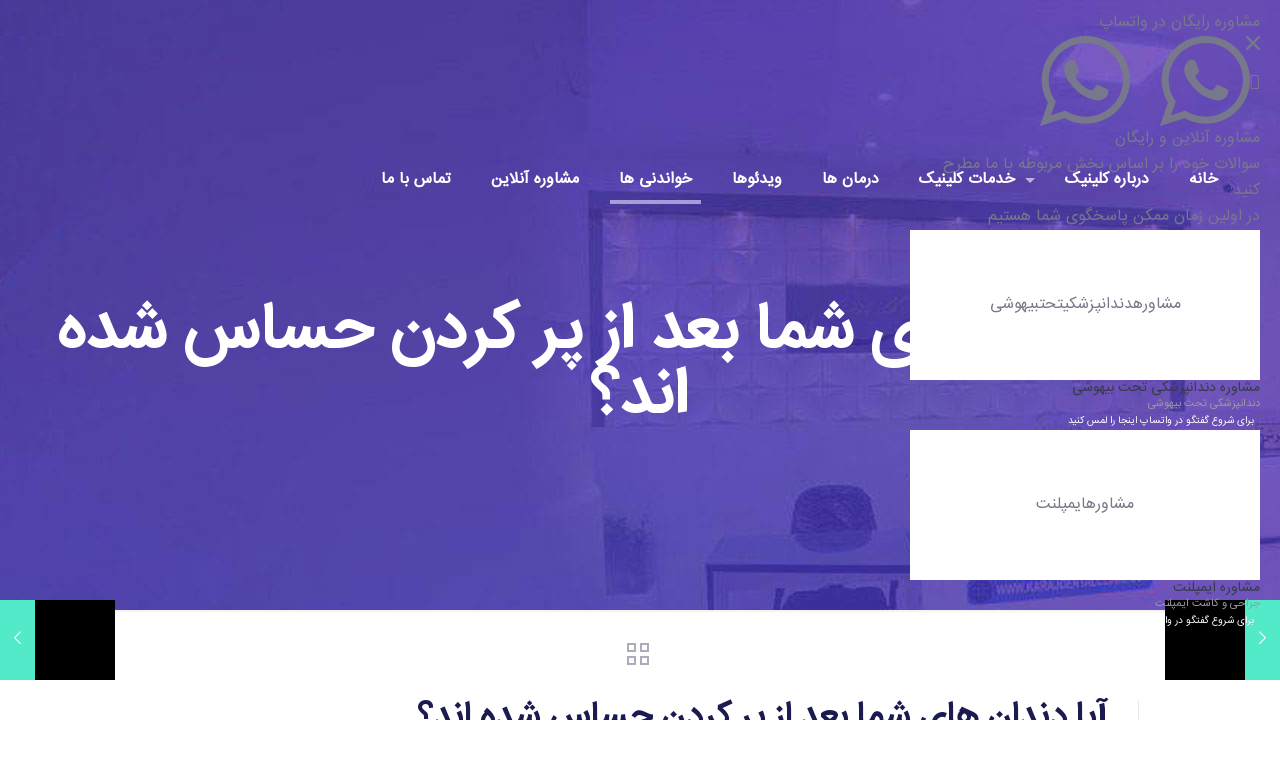

--- FILE ---
content_type: text/html; charset=UTF-8
request_url: https://mehrvilaclinic.com/%D8%AD%D8%B3%D8%A7%D8%B3%DB%8C%D8%AA-%D8%AF%D9%86%D8%AF%D8%A7%D9%86-%D8%A8%D8%B9%D8%AF-%D8%A7%D8%B2-%D9%BE%D8%B1-%DA%A9%D8%B1%D8%AF%D9%86/
body_size: 37374
content:
<!DOCTYPE html><html dir="rtl" lang="fa-IR" class="no-js" itemscope itemtype="https://schema.org/Article"><head><meta charset="UTF-8" /><link rel="alternate" hreflang="fa-IR" href="https://mehrvilaclinic.com/%d8%ad%d8%b3%d8%a7%d8%b3%db%8c%d8%aa-%d8%af%d9%86%d8%af%d8%a7%d9%86-%d8%a8%d8%b9%d8%af-%d8%a7%d8%b2-%d9%be%d8%b1-%da%a9%d8%b1%d8%af%d9%86/"/>  <script async src="https://www.googletagmanager.com/gtag/js?id=UA-152711969-1"></script> <script>window.dataLayer = window.dataLayer || [];
  function gtag(){dataLayer.push(arguments);}
  gtag('js', new Date());

  gtag('config', 'UA-152711969-1');</script><title>حساسیت دندان بعد از پر کردن - کلینیک دندانپزشکی بیهوشی مهرویلا در کرج - دندانپزشکی زیبایی</title><link rel="stylesheet" href="https://mehrvilaclinic.com/wp-content/cache/min/1/f1dcf3a08fe4fe48fb84b0faa369b38c.css" data-minify="1" /><meta name="format-detection" content="telephone=no"><meta name="viewport" content="width=device-width, initial-scale=1, maximum-scale=1" /><link rel="shortcut icon" href="https://mehrvilaclinic.com/wp-content/uploads/2019/10/logo2.png" type="image/x-icon" /><meta name="geo.placename" content="کرج" /><meta name="geo.position" content="35.8152612;50.95670639999999" /><meta name="geo.region" content="IR" /><meta name="description" content="آیا دندان های شما بعد از پر کردن حساس شده اند؟ چرا دندان ها بعد از پر کردن حساس هستند؟ چگونه می توان حساسیت دندان ها را مدیریت کرد؟"/><link rel="canonical" href="https://mehrvilaclinic.com/%d8%ad%d8%b3%d8%a7%d8%b3%db%8c%d8%aa-%d8%af%d9%86%d8%af%d8%a7%d9%86-%d8%a8%d8%b9%d8%af-%d8%a7%d8%b2-%d9%be%d8%b1-%da%a9%d8%b1%d8%af%d9%86/" /><meta property="og:locale" content="fa_IR" /><meta property="og:type" content="article" /><meta property="og:title" content="حساسیت دندان بعد از پر کردن - کلینیک دندانپزشکی بیهوشی مهرویلا در کرج - دندانپزشکی زیبایی" /><meta property="og:description" content="آیا دندان های شما بعد از پر کردن حساس شده اند؟ چرا دندان ها بعد از پر کردن حساس هستند؟ چگونه می توان حساسیت دندان ها را مدیریت کرد؟" /><meta property="og:url" content="https://mehrvilaclinic.com/%d8%ad%d8%b3%d8%a7%d8%b3%db%8c%d8%aa-%d8%af%d9%86%d8%af%d8%a7%d9%86-%d8%a8%d8%b9%d8%af-%d8%a7%d8%b2-%d9%be%d8%b1-%da%a9%d8%b1%d8%af%d9%86/" /><meta property="og:site_name" content="کلینیک دندانپزشکی مهرویلا کرج" /><meta property="article:tag" content="حساس شدن دندان بعد از پرکردن" /><meta property="article:tag" content="حساس شدن دندان به سرما بعد از پرکردن" /><meta property="article:tag" content="حساسيت دندان بعد از پر كردن" /><meta property="article:tag" content="حساسيت دندان به سرما بعد از پر كردن" /><meta property="article:tag" content="حساسیت به سرما بعد از پرکردن دندان" /><meta property="article:tag" content="حساسیت دندان بعد از پرکردن" /><meta property="article:tag" content="علت حساس شدن دندان بعد از پرکردن" /><meta property="article:tag" content="علت حساسیت دندان بعد از پرکردن" /><meta property="article:section" content="مقالات عمومی دندانپزشکی" /><meta property="article:published_time" content="2023-02-28T08:01:09+00:00" /><meta property="og:image" content="https://mehrvilaclinic.com/wp-content/uploads/2023/02/1.jpg" /><meta property="og:image:secure_url" content="https://mehrvilaclinic.com/wp-content/uploads/2023/02/1.jpg" /><meta property="og:image:width" content="624" /><meta property="og:image:height" content="437" /><meta name="twitter:card" content="summary_large_image" /><meta name="twitter:description" content="آیا دندان های شما بعد از پر کردن حساس شده اند؟ چرا دندان ها بعد از پر کردن حساس هستند؟ چگونه می توان حساسیت دندان ها را مدیریت کرد؟" /><meta name="twitter:title" content="حساسیت دندان بعد از پر کردن - کلینیک دندانپزشکی بیهوشی مهرویلا در کرج - دندانپزشکی زیبایی" /><meta name="twitter:site" content="@DentalMehrvila" /><meta name="twitter:image" content="https://mehrvilaclinic.com/wp-content/uploads/2023/02/1.jpg" /><meta name="twitter:creator" content="@karajdentalclinic" /> <script type='application/ld+json' class='yoast-schema-graph yoast-schema-graph--main'>{"@context":"https://schema.org","@graph":[{"@type":["Organization","Place","Dentist"],"@id":"https://mehrvilaclinic.com/#organization","name":"\u06a9\u0644\u06cc\u0646\u06cc\u06a9 \u062f\u0646\u062f\u0627\u0646\u067e\u0632\u0634\u06a9\u06cc \u0645\u0647\u0631\u0648\u06cc\u0644\u0627 \u06a9\u0631\u062c","url":"https://mehrvilaclinic.com/","sameAs":["https://www.instagram.com/karajdentalclinic/","https://twitter.com/DentalMehrvila"],"logo":{"@type":"ImageObject","@id":"https://mehrvilaclinic.com/#logo","url":"https://mehrvilaclinic.com/wp-content/uploads/2019/11/logo-square-400.jpg","width":300,"height":300,"caption":"\u06a9\u0644\u06cc\u0646\u06cc\u06a9 \u062f\u0646\u062f\u0627\u0646\u067e\u0632\u0634\u06a9\u06cc \u0645\u0647\u0631\u0648\u06cc\u0644\u0627 \u06a9\u0631\u062c"},"image":{"@id":"https://mehrvilaclinic.com/#logo"},"location":{"@id":"https://mehrvilaclinic.com/%d8%ad%d8%b3%d8%a7%d8%b3%db%8c%d8%aa-%d8%af%d9%86%d8%af%d8%a7%d9%86-%d8%a8%d8%b9%d8%af-%d8%a7%d8%b2-%d9%be%d8%b1-%da%a9%d8%b1%d8%af%d9%86/#local-place"},"address":{"@id":"https://mehrvilaclinic.com/%d8%ad%d8%b3%d8%a7%d8%b3%db%8c%d8%aa-%d8%af%d9%86%d8%af%d8%a7%d9%86-%d8%a8%d8%b9%d8%af-%d8%a7%d8%b2-%d9%be%d8%b1-%da%a9%d8%b1%d8%af%d9%86/#local-place-address"},"telephone":"02634235001","priceRange":"$$$"},{"@type":"WebSite","@id":"https://mehrvilaclinic.com/#website","url":"https://mehrvilaclinic.com/","name":"\u06a9\u0644\u06cc\u0646\u06cc\u06a9 \u062f\u0646\u062f\u0627\u0646\u067e\u0632\u0634\u06a9\u06cc \u0645\u0647\u0631\u0648\u06cc\u0644\u0627 \u06a9\u0631\u062c","publisher":{"@id":"https://mehrvilaclinic.com/#organization"},"potentialAction":{"@type":"SearchAction","target":"https://mehrvilaclinic.com/?s={search_term_string}","query-input":"required name=search_term_string"}},{"@type":"ImageObject","@id":"https://mehrvilaclinic.com/%d8%ad%d8%b3%d8%a7%d8%b3%db%8c%d8%aa-%d8%af%d9%86%d8%af%d8%a7%d9%86-%d8%a8%d8%b9%d8%af-%d8%a7%d8%b2-%d9%be%d8%b1-%da%a9%d8%b1%d8%af%d9%86/#primaryimage","url":"https://mehrvilaclinic.com/wp-content/uploads/2023/02/1.jpg","width":624,"height":437},{"@type":"WebPage","@id":"https://mehrvilaclinic.com/%d8%ad%d8%b3%d8%a7%d8%b3%db%8c%d8%aa-%d8%af%d9%86%d8%af%d8%a7%d9%86-%d8%a8%d8%b9%d8%af-%d8%a7%d8%b2-%d9%be%d8%b1-%da%a9%d8%b1%d8%af%d9%86/#webpage","url":"https://mehrvilaclinic.com/%d8%ad%d8%b3%d8%a7%d8%b3%db%8c%d8%aa-%d8%af%d9%86%d8%af%d8%a7%d9%86-%d8%a8%d8%b9%d8%af-%d8%a7%d8%b2-%d9%be%d8%b1-%da%a9%d8%b1%d8%af%d9%86/","inLanguage":"fa-IR","name":"\u062d\u0633\u0627\u0633\u06cc\u062a \u062f\u0646\u062f\u0627\u0646 \u0628\u0639\u062f \u0627\u0632 \u067e\u0631 \u06a9\u0631\u062f\u0646 - \u06a9\u0644\u06cc\u0646\u06cc\u06a9 \u062f\u0646\u062f\u0627\u0646\u067e\u0632\u0634\u06a9\u06cc \u0628\u06cc\u0647\u0648\u0634\u06cc \u0645\u0647\u0631\u0648\u06cc\u0644\u0627 \u062f\u0631 \u06a9\u0631\u062c - \u062f\u0646\u062f\u0627\u0646\u067e\u0632\u0634\u06a9\u06cc \u0632\u06cc\u0628\u0627\u06cc\u06cc","isPartOf":{"@id":"https://mehrvilaclinic.com/#website"},"primaryImageOfPage":{"@id":"https://mehrvilaclinic.com/%d8%ad%d8%b3%d8%a7%d8%b3%db%8c%d8%aa-%d8%af%d9%86%d8%af%d8%a7%d9%86-%d8%a8%d8%b9%d8%af-%d8%a7%d8%b2-%d9%be%d8%b1-%da%a9%d8%b1%d8%af%d9%86/#primaryimage"},"datePublished":"2023-02-28T08:01:09+00:00","dateModified":"2023-02-28T08:01:09+00:00","description":"\u0622\u06cc\u0627 \u062f\u0646\u062f\u0627\u0646 \u0647\u0627\u06cc \u0634\u0645\u0627 \u0628\u0639\u062f \u0627\u0632 \u067e\u0631 \u06a9\u0631\u062f\u0646 \u062d\u0633\u0627\u0633 \u0634\u062f\u0647 \u0627\u0646\u062f\u061f \u0686\u0631\u0627 \u062f\u0646\u062f\u0627\u0646 \u0647\u0627 \u0628\u0639\u062f \u0627\u0632 \u067e\u0631 \u06a9\u0631\u062f\u0646 \u062d\u0633\u0627\u0633 \u0647\u0633\u062a\u0646\u062f\u061f \u0686\u06af\u0648\u0646\u0647 \u0645\u06cc \u062a\u0648\u0627\u0646 \u062d\u0633\u0627\u0633\u06cc\u062a \u062f\u0646\u062f\u0627\u0646 \u0647\u0627 \u0631\u0627 \u0645\u062f\u06cc\u0631\u06cc\u062a \u06a9\u0631\u062f\u061f","breadcrumb":{"@id":"https://mehrvilaclinic.com/%d8%ad%d8%b3%d8%a7%d8%b3%db%8c%d8%aa-%d8%af%d9%86%d8%af%d8%a7%d9%86-%d8%a8%d8%b9%d8%af-%d8%a7%d8%b2-%d9%be%d8%b1-%da%a9%d8%b1%d8%af%d9%86/#breadcrumb"}},{"@type":"BreadcrumbList","@id":"https://mehrvilaclinic.com/%d8%ad%d8%b3%d8%a7%d8%b3%db%8c%d8%aa-%d8%af%d9%86%d8%af%d8%a7%d9%86-%d8%a8%d8%b9%d8%af-%d8%a7%d8%b2-%d9%be%d8%b1-%da%a9%d8%b1%d8%af%d9%86/#breadcrumb","itemListElement":[{"@type":"ListItem","position":1,"item":{"@type":"WebPage","@id":"https://mehrvilaclinic.com/","url":"https://mehrvilaclinic.com/","name":"\u062e\u0627\u0646\u0647"}},{"@type":"ListItem","position":2,"item":{"@type":"WebPage","@id":"https://mehrvilaclinic.com/%d8%ad%d8%b3%d8%a7%d8%b3%db%8c%d8%aa-%d8%af%d9%86%d8%af%d8%a7%d9%86-%d8%a8%d8%b9%d8%af-%d8%a7%d8%b2-%d9%be%d8%b1-%da%a9%d8%b1%d8%af%d9%86/","url":"https://mehrvilaclinic.com/%d8%ad%d8%b3%d8%a7%d8%b3%db%8c%d8%aa-%d8%af%d9%86%d8%af%d8%a7%d9%86-%d8%a8%d8%b9%d8%af-%d8%a7%d8%b2-%d9%be%d8%b1-%da%a9%d8%b1%d8%af%d9%86/","name":"\u0622\u06cc\u0627 \u062f\u0646\u062f\u0627\u0646 \u0647\u0627\u06cc \u0634\u0645\u0627 \u0628\u0639\u062f \u0627\u0632 \u067e\u0631 \u06a9\u0631\u062f\u0646 \u062d\u0633\u0627\u0633 \u0634\u062f\u0647 \u0627\u0646\u062f\u061f"}}]},{"@type":"Article","@id":"https://mehrvilaclinic.com/%d8%ad%d8%b3%d8%a7%d8%b3%db%8c%d8%aa-%d8%af%d9%86%d8%af%d8%a7%d9%86-%d8%a8%d8%b9%d8%af-%d8%a7%d8%b2-%d9%be%d8%b1-%da%a9%d8%b1%d8%af%d9%86/#article","isPartOf":{"@id":"https://mehrvilaclinic.com/%d8%ad%d8%b3%d8%a7%d8%b3%db%8c%d8%aa-%d8%af%d9%86%d8%af%d8%a7%d9%86-%d8%a8%d8%b9%d8%af-%d8%a7%d8%b2-%d9%be%d8%b1-%da%a9%d8%b1%d8%af%d9%86/#webpage"},"author":{"@id":"https://mehrvilaclinic.com/#/schema/person/69971a40997a7232376df9e54c8ace04"},"headline":"\u0622\u06cc\u0627 \u062f\u0646\u062f\u0627\u0646 \u0647\u0627\u06cc \u0634\u0645\u0627 \u0628\u0639\u062f \u0627\u0632 \u067e\u0631 \u06a9\u0631\u062f\u0646 \u062d\u0633\u0627\u0633 \u0634\u062f\u0647 \u0627\u0646\u062f\u061f","datePublished":"2023-02-28T08:01:09+00:00","dateModified":"2023-02-28T08:01:09+00:00","commentCount":0,"mainEntityOfPage":{"@id":"https://mehrvilaclinic.com/%d8%ad%d8%b3%d8%a7%d8%b3%db%8c%d8%aa-%d8%af%d9%86%d8%af%d8%a7%d9%86-%d8%a8%d8%b9%d8%af-%d8%a7%d8%b2-%d9%be%d8%b1-%da%a9%d8%b1%d8%af%d9%86/#webpage"},"publisher":{"@id":"https://mehrvilaclinic.com/#organization"},"image":{"@id":"https://mehrvilaclinic.com/%d8%ad%d8%b3%d8%a7%d8%b3%db%8c%d8%aa-%d8%af%d9%86%d8%af%d8%a7%d9%86-%d8%a8%d8%b9%d8%af-%d8%a7%d8%b2-%d9%be%d8%b1-%da%a9%d8%b1%d8%af%d9%86/#primaryimage"},"keywords":"\u062d\u0633\u0627\u0633 \u0634\u062f\u0646 \u062f\u0646\u062f\u0627\u0646 \u0628\u0639\u062f \u0627\u0632 \u067e\u0631\u06a9\u0631\u062f\u0646,\u062d\u0633\u0627\u0633 \u0634\u062f\u0646 \u062f\u0646\u062f\u0627\u0646 \u0628\u0647 \u0633\u0631\u0645\u0627 \u0628\u0639\u062f \u0627\u0632 \u067e\u0631\u06a9\u0631\u062f\u0646,\u062d\u0633\u0627\u0633\u064a\u062a \u062f\u0646\u062f\u0627\u0646 \u0628\u0639\u062f \u0627\u0632 \u067e\u0631 \u0643\u0631\u062f\u0646,\u062d\u0633\u0627\u0633\u064a\u062a \u062f\u0646\u062f\u0627\u0646 \u0628\u0647 \u0633\u0631\u0645\u0627 \u0628\u0639\u062f \u0627\u0632 \u067e\u0631 \u0643\u0631\u062f\u0646,\u062d\u0633\u0627\u0633\u06cc\u062a \u0628\u0647 \u0633\u0631\u0645\u0627 \u0628\u0639\u062f \u0627\u0632 \u067e\u0631\u06a9\u0631\u062f\u0646 \u062f\u0646\u062f\u0627\u0646,\u062d\u0633\u0627\u0633\u06cc\u062a \u062f\u0646\u062f\u0627\u0646 \u0628\u0639\u062f \u0627\u0632 \u067e\u0631\u06a9\u0631\u062f\u0646,\u0639\u0644\u062a \u062d\u0633\u0627\u0633 \u0634\u062f\u0646 \u062f\u0646\u062f\u0627\u0646 \u0628\u0639\u062f \u0627\u0632 \u067e\u0631\u06a9\u0631\u062f\u0646,\u0639\u0644\u062a \u062d\u0633\u0627\u0633\u06cc\u062a \u062f\u0646\u062f\u0627\u0646 \u0628\u0639\u062f \u0627\u0632 \u067e\u0631\u06a9\u0631\u062f\u0646","articleSection":"\u0645\u0642\u0627\u0644\u0627\u062a \u062f\u0646\u062f\u0627\u0646\u067e\u0632\u0634\u06a9\u06cc \u062a\u0631\u0645\u06cc\u0645\u06cc,\u0645\u0642\u0627\u0644\u0627\u062a \u0639\u0645\u0648\u0645\u06cc \u062f\u0646\u062f\u0627\u0646\u067e\u0632\u0634\u06a9\u06cc"},{"@type":["Person"],"@id":"https://mehrvilaclinic.com/#/schema/person/69971a40997a7232376df9e54c8ace04","name":"\u06a9\u0644\u06cc\u0646\u06cc\u06a9 \u062f\u0646\u062f\u0627\u0646\u067e\u0632\u0634\u06a9\u06cc \u0645\u0647\u0631\u0648\u06cc\u0644\u0627\u06cc \u06a9\u0631\u062c","image":{"@type":"ImageObject","@id":"https://mehrvilaclinic.com/#authorlogo","url":"https://mehrvilaclinic.com/wp-content/uploads/2018/02/h3-150x150.png","caption":"\u06a9\u0644\u06cc\u0646\u06cc\u06a9 \u062f\u0646\u062f\u0627\u0646\u067e\u0632\u0634\u06a9\u06cc \u0645\u0647\u0631\u0648\u06cc\u0644\u0627\u06cc \u06a9\u0631\u062c"},"description":"\u06a9\u0644\u06cc\u0646\u06cc\u06a9 \u062f\u0646\u062f\u0627\u0646\u067e\u0632\u0634\u06a9\u06cc \u0645\u0647\u0631\u0648\u06cc\u0644\u0627 \u062f\u0631 \u0645\u0646\u0637\u0642\u0647 \u0645\u0647\u0631\u0648\u06cc\u0644\u0627\u06cc \u06a9\u0631\u062c \u0648 \u062f\u0631 \u0645\u0633\u0627\u062d\u062a\u06cc \u0628\u0627\u0644\u063a \u0628\u0631 \u06f1\u06f7\u06f0 \u0645\u062a\u0631\u0645\u0631\u0628\u0639 \u0627\u062d\u062f\u0627\u062b \u06af\u0631\u062f\u06cc\u062f\u0647 \u0627\u0633\u062a.\u0645\u0648\u0633\u0633\u06cc\u0646 \u0627\u06cc\u0646 \u06a9\u0644\u06cc\u0646\u06cc\u06a9 \u062f\u0646\u062f\u0627\u0646\u067e\u0632\u0634\u06a9\u06cc \u062f\u06a9\u062a\u0631 \u06cc\u0648\u0633\u0641 \u0631\u0641\u06cc\u0639(\u062f\u0646\u062f\u0627\u0646\u067e\u0632\u0634\u06a9 \u062f\u0627\u0631\u0627\u06cc \u0633\u0627\u0628\u0642\u0647 \u06a9\u0627\u0631 \u06f1\u06f0 \u0633\u0627\u0644\u0647)\u060c\u062f\u06a9\u062a\u0631 \u0645\u062d\u0645\u062f\u062d\u0646\u06cc\u0641 \u0628\u0627\u0642\u0631\u06cc \u0646\u0698\u0627\u062f(\u062f\u0646\u062f\u0627\u0646\u067e\u0632\u0634\u06a9 \u062f\u0627\u0631\u0627\u06cc \u0633\u0627\u0628\u0642\u0647 \u06a9\u0627\u0631 \u06f1\u06f3 \u0633\u0627\u0644\u0647)\u0648 \u062f\u06a9\u062a\u0631 \u0641\u0631\u0632\u06cc\u0646 \u0627\u0635\u0644\u0627\u0646\u06cc(\u0645\u062a\u062e\u0635\u0635 \u0627\u0631\u062a\u0648\u062f\u0646\u0633\u06cc \u0648 \u0639\u0636\u0648 \u0647\u06cc\u0626\u062a \u0639\u0644\u0645\u06cc \u062f\u0627\u0646\u0634\u06af\u0627\u0647)\u0645\u06cc \u0628\u0627\u0634\u0646\u062f.","sameAs":["https://www.instagram.com/karajdentalclinic/","https://twitter.com/karajdentalclinic"]},{"@type":"Place","@id":"https://mehrvilaclinic.com/%d8%ad%d8%b3%d8%a7%d8%b3%db%8c%d8%aa-%d8%af%d9%86%d8%af%d8%a7%d9%86-%d8%a8%d8%b9%d8%af-%d8%a7%d8%b2-%d9%be%d8%b1-%da%a9%d8%b1%d8%af%d9%86/#local-place","address":{"@type":"PostalAddress","@id":"https://mehrvilaclinic.com/%d8%ad%d8%b3%d8%a7%d8%b3%db%8c%d8%aa-%d8%af%d9%86%d8%af%d8%a7%d9%86-%d8%a8%d8%b9%d8%af-%d8%a7%d8%b2-%d9%be%d8%b1-%da%a9%d8%b1%d8%af%d9%86/#local-place-address","streetAddress":"\u06a9\u0631\u062c\u060c \u062e\u06cc\u0627\u0628\u0627\u0646 \u062f\u0631\u062e\u062a\u06cc\u060c \u0645\u0627\u0628\u06cc\u0646 \u062e\u06cc\u0627\u0628\u0627\u0646 \u0645\u0627\u062f\u0631 \u0648 \u0633\u0647 \u0631\u0627\u0647 \u062a\u0647\u0631\u0627\u0646\u060c \u0631\u0648\u0628\u0631\u0648\u06cc \u0641\u0631\u0648\u0634\u06af\u0627\u0647 \u0647\u0627\u06cc\u067e\u0631\u0645\u06cc\u060c \u0633\u0627\u062e\u062a\u0645\u0627\u0646 \u0645\u0647\u0631\u0648\u06cc\u0644\u0627\u060c \u0637\u0628\u0642\u0647 \u0627\u0648\u0644","addressLocality":"\u06a9\u0631\u062c","postalCode":"3139664356","addressRegion":"\u0627\u0644\u0628\u0631\u0632","addressCountry":"IR"},"geo":{"@type":"GeoCoordinates","latitude":"35.8152612","longitude":"50.95670639999999"},"openingHoursSpecification":[{"@type":"OpeningHoursSpecification","dayOfWeek":["Saturday","Sunday","Monday","Tuesday","Wednesday","Thursday"],"opens":"09:00","closes":"21:00"},{"@type":"OpeningHoursSpecification","dayOfWeek":["Friday"],"opens":"00:00","closes":"00:00"}],"telephone":"02634235001"}]}</script> <link rel='dns-prefetch' href='//maps.google.com' /><link rel='dns-prefetch' href='//maxcdn.bootstrapcdn.com' /><link rel="alternate" type="application/rss+xml" title="کلینیک دندانپزشکی مهرویلا کرج &raquo; خوراک" href="https://mehrvilaclinic.com/feed/" /><link rel="alternate" type="application/rss+xml" title="کلینیک دندانپزشکی مهرویلا کرج &raquo; خوراک دیدگاه‌ها" href="https://mehrvilaclinic.com/comments/feed/" /><link rel="alternate" type="application/rss+xml" title="کلینیک دندانپزشکی مهرویلا کرج &raquo; آیا دندان های شما بعد از پر کردن حساس شده اند؟ خوراک دیدگاه‌ها" href="https://mehrvilaclinic.com/%d8%ad%d8%b3%d8%a7%d8%b3%db%8c%d8%aa-%d8%af%d9%86%d8%af%d8%a7%d9%86-%d8%a8%d8%b9%d8%af-%d8%a7%d8%b2-%d9%be%d8%b1-%da%a9%d8%b1%d8%af%d9%86/feed/" /><style type="text/css">img.wp-smiley,img.emoji{display:inline!important;border:none!important;box-shadow:none!important;height:1em!important;width:1em!important;margin:0 .07em!important;vertical-align:-0.1em!important;background:none!important;padding:0!important}</style><link rel='stylesheet' id='dwqa-font-awesome-css'  href='//maxcdn.bootstrapcdn.com/font-awesome/4.7.0/css/font-awesome.min.css?ver=4fe0cfd2a486d0a715e87c0395cbf936' type='text/css' media='all' /><style id='rs-plugin-settings-inline-css' type='text/css'></style><link rel='stylesheet' id='uwac_dynamic-themes-css'  href='https://mehrvilaclinic.com/wp-admin/admin-ajax.php?action=uwac_dynamic_themes&#038;ver=1.1.0' type='text/css' media='all' /><!--[if lt IE 9]><link rel='stylesheet' id='vc_lte_ie9-css'  href='https://mehrvilaclinic.com/wp-content/plugins/js_composer/assets/css/vc_lte_ie9.min.css?ver=6.0.5' type='text/css' media='screen' /> <![endif]--><style id='mfn-dynamic-inline-css' type='text/css'>@font-face{font-family:"sans-normal";src:url(https://mehrvilaclinic.com/wp-content/uploads/2019/10/IRANSansWeb.woff) format("woff"),url(https://mehrvilaclinic.com/wp-content/uploads/2019/10/IRANSansWeb.ttf) format("truetype");font-weight:400;font-style:normal}@font-face{font-family:"sans-bold";src:url(https://mehrvilaclinic.com/wp-content/uploads/2019/10/IRANSansWeb_Bold.woff) format("woff"),url(https://mehrvilaclinic.com/wp-content/uploads/2019/10/IRANSansWeb_Bold.ttf) format("truetype");font-weight:400;font-style:normal}body:not(.template-slider) #Header_wrapper{background-image:url(https://mehrvilaclinic.com/wp-content/uploads/2019/11/photo_2019-11-05_16-11-395564.jpg)}#Footer{background-image:url(https://mehrvilaclinic.com/wp-content/uploads/2019/11/home_webdeveloper_footerbg13.jpg);background-repeat:no-repeat;background-position:center bottom;background-size:cover}@media only screen and (min-width:1240px){body:not(.header-simple) #Top_bar #menu{display:block!important}.tr-menu #Top_bar #menu{background:none!important}#Top_bar .menu>li>ul.mfn-megamenu{width:984px}#Top_bar .menu>li>ul.mfn-megamenu>li{float:left}#Top_bar .menu>li>ul.mfn-megamenu>li.mfn-megamenu-cols-1{width:100%}#Top_bar .menu>li>ul.mfn-megamenu>li.mfn-megamenu-cols-2{width:50%}#Top_bar .menu>li>ul.mfn-megamenu>li.mfn-megamenu-cols-3{width:33.33%}#Top_bar .menu>li>ul.mfn-megamenu>li.mfn-megamenu-cols-4{width:25%}#Top_bar .menu>li>ul.mfn-megamenu>li.mfn-megamenu-cols-5{width:20%}#Top_bar .menu>li>ul.mfn-megamenu>li.mfn-megamenu-cols-6{width:16.66%}#Top_bar .menu>li>ul.mfn-megamenu>li>ul{display:block!important;position:inherit;left:auto;top:auto;border-width:0 1px 0 0}#Top_bar .menu>li>ul.mfn-megamenu>li:last-child>ul{border:0}#Top_bar .menu>li>ul.mfn-megamenu>li>ul li{width:auto}#Top_bar .menu>li>ul.mfn-megamenu a.mfn-megamenu-title{text-transform:uppercase;font-weight:400;background:none}#Top_bar .menu>li>ul.mfn-megamenu a .menu-arrow{display:none}.menuo-right #Top_bar .menu>li>ul.mfn-megamenu{left:auto;right:0}.menuo-right #Top_bar .menu>li>ul.mfn-megamenu-bg{box-sizing:border-box}#Top_bar .menu>li>ul.mfn-megamenu-bg{padding:20px 166px 20px 20px;background-repeat:no-repeat;background-position:right bottom}.rtl #Top_bar .menu>li>ul.mfn-megamenu-bg{padding-left:166px;padding-right:20px;background-position:left bottom}#Top_bar .menu>li>ul.mfn-megamenu-bg>li{background:none}#Top_bar .menu>li>ul.mfn-megamenu-bg>li a{border:none}#Top_bar .menu>li>ul.mfn-megamenu-bg>li>ul{background:none!important;-webkit-box-shadow:0 0 0 0;-moz-box-shadow:0 0 0 0;box-shadow:0 0 0 0}.mm-vertical #Top_bar .container{position:relative}.mm-vertical #Top_bar .top_bar_left{position:static}.mm-vertical #Top_bar .menu>li ul{box-shadow:0 0 0 0 transparent!important;background-image:none}.mm-vertical #Top_bar .menu>li>ul.mfn-megamenu{width:98%!important;margin:0 1%;padding:20px 0}.mm-vertical.header-plain #Top_bar .menu>li>ul.mfn-megamenu{width:100%!important;margin:0}.mm-vertical #Top_bar .menu>li>ul.mfn-megamenu>li{display:table-cell;float:none!important;width:10%;padding:0 15px;border-right:1px solid rgba(0,0,0,.05)}.mm-vertical #Top_bar .menu>li>ul.mfn-megamenu>li:last-child{border-right-width:0}.mm-vertical #Top_bar .menu>li>ul.mfn-megamenu>li.hide-border{border-right-width:0}.mm-vertical #Top_bar .menu>li>ul.mfn-megamenu>li a{border-bottom-width:0;padding:9px 15px;line-height:120%}.mm-vertical #Top_bar .menu>li>ul.mfn-megamenu a.mfn-megamenu-title{font-weight:700}.rtl .mm-vertical #Top_bar .menu>li>ul.mfn-megamenu>li:first-child{border-right-width:0}.rtl .mm-vertical #Top_bar .menu>li>ul.mfn-megamenu>li:last-child{border-right-width:1px}.header-plain:not(.menuo-right) #Header .top_bar_left{width:auto!important}.header-stack.header-center #Top_bar #menu{display:inline-block!important}.header-simple #Top_bar #menu{display:none;height:auto;width:300px;bottom:auto;top:100%;right:1px;position:absolute;margin:0}.header-simple #Header a.responsive-menu-toggle{display:block;right:10px}.header-simple #Top_bar #menu>ul{width:100%;float:left}.header-simple #Top_bar #menu ul li{width:100%;padding-bottom:0;border-right:0;position:relative}.header-simple #Top_bar #menu ul li a{padding:0 20px;margin:0;display:block;height:auto;line-height:normal;border:none}.header-simple #Top_bar #menu ul li a:after{display:none}.header-simple #Top_bar #menu ul li a span{border:none;line-height:44px;display:inline;padding:0}.header-simple #Top_bar #menu ul li.submenu .menu-toggle{display:block;position:absolute;right:0;top:0;width:44px;height:44px;line-height:44px;font-size:30px;font-weight:300;text-align:center;cursor:pointer;color:#444;opacity:.33}.header-simple #Top_bar #menu ul li.submenu .menu-toggle:after{content:"+"}.header-simple #Top_bar #menu ul li.hover>.menu-toggle:after{content:"-"}.header-simple #Top_bar #menu ul li.hover a{border-bottom:0}.header-simple #Top_bar #menu ul.mfn-megamenu li .menu-toggle{display:none}.header-simple #Top_bar #menu ul li ul{position:relative!important;left:0!important;top:0;padding:0;margin:0!important;width:auto!important;background-image:none}.header-simple #Top_bar #menu ul li ul li{width:100%!important;display:block;padding:0}.header-simple #Top_bar #menu ul li ul li a{padding:0 20px 0 30px}.header-simple #Top_bar #menu ul li ul li a .menu-arrow{display:none}.header-simple #Top_bar #menu ul li ul li a span{padding:0}.header-simple #Top_bar #menu ul li ul li a span:after{display:none!important}.header-simple #Top_bar .menu>li>ul.mfn-megamenu a.mfn-megamenu-title{text-transform:uppercase;font-weight:400}.header-simple #Top_bar .menu>li>ul.mfn-megamenu>li>ul{display:block!important;position:inherit;left:auto;top:auto}.header-simple #Top_bar #menu ul li ul li ul{border-left:0!important;padding:0;top:0}.header-simple #Top_bar #menu ul li ul li ul li a{padding:0 20px 0 40px}.rtl.header-simple #Top_bar #menu{left:1px;right:auto}.rtl.header-simple #Top_bar a.responsive-menu-toggle{left:10px;right:auto}.rtl.header-simple #Top_bar #menu ul li.submenu .menu-toggle{left:0;right:auto}.rtl.header-simple #Top_bar #menu ul li ul{left:auto!important;right:0!important}.rtl.header-simple #Top_bar #menu ul li ul li a{padding:0 30px 0 20px}.rtl.header-simple #Top_bar #menu ul li ul li ul li a{padding:0 40px 0 20px}.menu-highlight #Top_bar .menu>li{margin:0 2px}.menu-highlight:not(.header-creative) #Top_bar .menu>li>a{margin:20px 0;padding:0;-webkit-border-radius:5px;border-radius:5px}.menu-highlight #Top_bar .menu>li>a:after{display:none}.menu-highlight #Top_bar .menu>li>a span:not(.description){line-height:50px}.menu-highlight #Top_bar .menu>li>a span.description{display:none}.menu-highlight.header-stack #Top_bar .menu>li>a{margin:10px 0!important}.menu-highlight.header-stack #Top_bar .menu>li>a span:not(.description){line-height:40px}.menu-highlight.header-transparent #Top_bar .menu>li>a{margin:5px 0}.menu-highlight.header-simple #Top_bar #menu ul li,.menu-highlight.header-creative #Top_bar #menu ul li{margin:0}.menu-highlight.header-simple #Top_bar #menu ul li>a,.menu-highlight.header-creative #Top_bar #menu ul li>a{-webkit-border-radius:0;border-radius:0}.menu-highlight:not(.header-fixed):not(.header-simple) #Top_bar.is-sticky .menu>li>a{margin:10px 0!important;padding:5px 0!important}.menu-highlight:not(.header-fixed):not(.header-simple) #Top_bar.is-sticky .menu>li>a span{line-height:30px!important}.header-modern.menu-highlight.menuo-right .menu_wrapper{margin-right:20px}.menu-line-below #Top_bar .menu>li>a:after{top:auto;bottom:-4px}.menu-line-below #Top_bar.is-sticky .menu>li>a:after{top:auto;bottom:-4px}.menu-line-below-80 #Top_bar:not(.is-sticky) .menu>li>a:after{height:4px;left:10%;top:50%;margin-top:20px;width:80%}.menu-line-below-80-1 #Top_bar:not(.is-sticky) .menu>li>a:after{height:1px;left:10%;top:50%;margin-top:20px;width:80%}.menu-link-color #Top_bar .menu>li>a:after{display:none!important}.menu-arrow-top #Top_bar .menu>li>a:after{background:none repeat scroll 0 0 rgba(0,0,0,0)!important;border-color:#ccc transparent transparent;border-style:solid;border-width:7px 7px 0;display:block;height:0;left:50%;margin-left:-7px;top:0!important;width:0}.menu-arrow-top #Top_bar.is-sticky .menu>li>a:after{top:0!important}.menu-arrow-bottom #Top_bar .menu>li>a:after{background:none!important;border-color:transparent transparent #ccc;border-style:solid;border-width:0 7px 7px;display:block;height:0;left:50%;margin-left:-7px;top:auto;bottom:0;width:0}.menu-arrow-bottom #Top_bar.is-sticky .menu>li>a:after{top:auto;bottom:0}.menuo-no-borders #Top_bar .menu>li>a span{border-width:0!important}.menuo-no-borders #Header_creative #Top_bar .menu>li>a span{border-bottom-width:0}.menuo-no-borders.header-plain #Top_bar a#header_cart,.menuo-no-borders.header-plain #Top_bar a#search_button,.menuo-no-borders.header-plain #Top_bar .wpml-languages,.menuo-no-borders.header-plain #Top_bar a.action_button{border-width:0}.menuo-right #Top_bar .menu_wrapper{float:right}.menuo-right.header-stack:not(.header-center) #Top_bar .menu_wrapper{margin-right:150px}body.header-creative{padding-left:50px}body.header-creative.header-open{padding-left:250px}body.error404,body.under-construction,body.template-blank{padding-left:0!important}.header-creative.footer-fixed #Footer,.header-creative.footer-sliding #Footer,.header-creative.footer-stick #Footer.is-sticky{box-sizing:border-box;padding-left:50px}.header-open.footer-fixed #Footer,.header-open.footer-sliding #Footer,.header-creative.footer-stick #Footer.is-sticky{padding-left:250px}.header-rtl.header-creative.footer-fixed #Footer,.header-rtl.header-creative.footer-sliding #Footer,.header-rtl.header-creative.footer-stick #Footer.is-sticky{padding-left:0;padding-right:50px}.header-rtl.header-open.footer-fixed #Footer,.header-rtl.header-open.footer-sliding #Footer,.header-rtl.header-creative.footer-stick #Footer.is-sticky{padding-right:250px}#Header_creative{background-color:#fff;position:fixed;width:250px;height:100%;left:-200px;top:0;z-index:9002;-webkit-box-shadow:2px 0 4px 2px rgba(0,0,0,.15);box-shadow:2px 0 4px 2px rgba(0,0,0,.15)}#Header_creative .container{width:100%}#Header_creative .creative-wrapper{opacity:0;margin-right:50px}#Header_creative a.creative-menu-toggle{display:block;width:34px;height:34px;line-height:34px;font-size:22px;text-align:center;position:absolute;top:10px;right:8px;border-radius:3px}.admin-bar #Header_creative a.creative-menu-toggle{top:42px}#Header_creative #Top_bar{position:static;width:100%}#Header_creative #Top_bar .top_bar_left{width:100%!important;float:none}#Header_creative #Top_bar .top_bar_right{width:100%!important;float:none;height:auto;margin-bottom:35px;text-align:center;padding:0 20px;top:0;-webkit-box-sizing:border-box;-moz-box-sizing:border-box;box-sizing:border-box}#Header_creative #Top_bar .top_bar_right:before{display:none}#Header_creative #Top_bar .top_bar_right_wrapper{top:0}#Header_creative #Top_bar .logo{float:none;text-align:center;margin:15px 0}#Header_creative #Top_bar #menu{background-color:transparent}#Header_creative #Top_bar .menu_wrapper{float:none;margin:0 0 30px}#Header_creative #Top_bar .menu>li{width:100%;float:none;position:relative}#Header_creative #Top_bar .menu>li>a{padding:0;text-align:center}#Header_creative #Top_bar .menu>li>a:after{display:none}#Header_creative #Top_bar .menu>li>a span{border-right:0;border-bottom-width:1px;line-height:38px}#Header_creative #Top_bar .menu li ul{left:100%;right:auto;top:0;box-shadow:2px 2px 2px 0 rgba(0,0,0,.03);-webkit-box-shadow:2px 2px 2px 0 rgba(0,0,0,.03)}#Header_creative #Top_bar .menu>li>ul.mfn-megamenu{margin:0;width:700px!important}#Header_creative #Top_bar .menu>li>ul.mfn-megamenu>li>ul{left:0}#Header_creative #Top_bar .menu li ul li a{padding-top:9px;padding-bottom:8px}#Header_creative #Top_bar .menu li ul li ul{top:0}#Header_creative #Top_bar .menu>li>a span.description{display:block;font-size:13px;line-height:28px!important;clear:both}#Header_creative #Top_bar .search_wrapper{left:100%;top:auto;bottom:0}#Header_creative #Top_bar a#header_cart{display:inline-block;float:none;top:3px}#Header_creative #Top_bar a#search_button{display:inline-block;float:none;top:3px}#Header_creative #Top_bar .wpml-languages{display:inline-block;float:none;top:0}#Header_creative #Top_bar .wpml-languages.enabled:hover a.active{padding-bottom:11px}#Header_creative #Top_bar .action_button{display:inline-block;float:none;top:16px;margin:0}#Header_creative #Top_bar .banner_wrapper{display:block;text-align:center}#Header_creative #Top_bar .banner_wrapper img{max-width:100%;height:auto;display:inline-block}#Header_creative #Action_bar{display:none;position:absolute;bottom:0;top:auto;clear:both;padding:0 20px;box-sizing:border-box}#Header_creative #Action_bar .contact_details{text-align:center;margin-bottom:20px}#Header_creative #Action_bar .contact_details li{padding:0}#Header_creative #Action_bar .social{float:none;text-align:center;padding:5px 0 15px}#Header_creative #Action_bar .social li{margin-bottom:2px}#Header_creative #Action_bar .social-menu{float:none;text-align:center}#Header_creative #Action_bar .social-menu li{border-color:rgba(0,0,0,.1)}#Header_creative .social li a{color:rgba(0,0,0,.5)}#Header_creative .social li a:hover{color:#000}#Header_creative .creative-social{position:absolute;bottom:10px;right:0;width:50px}#Header_creative .creative-social li{display:block;float:none;width:100%;text-align:center;margin-bottom:5px}.header-creative .fixed-nav.fixed-nav-prev{margin-left:50px}.header-creative.header-open .fixed-nav.fixed-nav-prev{margin-left:250px}.menuo-last #Header_creative #Top_bar .menu li.last ul{top:auto;bottom:0}.header-open #Header_creative{left:0}.header-open #Header_creative .creative-wrapper{opacity:1;margin:0!important}.header-open #Header_creative .creative-menu-toggle,.header-open #Header_creative .creative-social{display:none}.header-open #Header_creative #Action_bar{display:block}body.header-rtl.header-creative{padding-left:0;padding-right:50px}.header-rtl #Header_creative{left:auto;right:-200px}.header-rtl #Header_creative .creative-wrapper{margin-left:50px;margin-right:0}.header-rtl #Header_creative a.creative-menu-toggle{left:8px;right:auto}.header-rtl #Header_creative .creative-social{left:0;right:auto}.header-rtl #Footer #back_to_top.sticky{right:125px}.header-rtl #popup_contact{right:70px}.header-rtl #Header_creative #Top_bar .menu li ul{left:auto;right:100%}.header-rtl #Header_creative #Top_bar .search_wrapper{left:auto;right:100%}.header-rtl .fixed-nav.fixed-nav-prev{margin-left:0!important}.header-rtl .fixed-nav.fixed-nav-next{margin-right:50px}body.header-rtl.header-creative.header-open{padding-left:0;padding-right:250px!important}.header-rtl.header-open #Header_creative{left:auto;right:0}.header-rtl.header-open #Footer #back_to_top.sticky{right:325px}.header-rtl.header-open #popup_contact{right:270px}.header-rtl.header-open .fixed-nav.fixed-nav-next{margin-right:250px}#Header_creative.active{left:-1px}.header-rtl #Header_creative.active{left:auto;right:-1px}#Header_creative.active .creative-wrapper{opacity:1;margin:0}.header-creative .vc_row[data-vc-full-width]{padding-left:50px}.header-creative.header-open .vc_row[data-vc-full-width]{padding-left:250px}.header-open .vc_parallax .vc_parallax-inner{left:auto;width:calc(100% - 250px)}.header-open.header-rtl .vc_parallax .vc_parallax-inner{left:0;right:auto}#Header_creative.scroll{height:100%;overflow-y:auto}#Header_creative.scroll:not(.dropdown) .menu li ul{display:none!important}#Header_creative.scroll #Action_bar{position:static}#Header_creative.dropdown{outline:none}#Header_creative.dropdown #Top_bar .menu_wrapper{float:left}#Header_creative.dropdown #Top_bar #menu ul li{position:relative;float:left}#Header_creative.dropdown #Top_bar #menu ul li a:after{display:none}#Header_creative.dropdown #Top_bar #menu ul li a span{line-height:38px;padding:0}#Header_creative.dropdown #Top_bar #menu ul li.submenu .menu-toggle{display:block;position:absolute;right:0;top:0;width:38px;height:38px;line-height:38px;font-size:26px;font-weight:300;text-align:center;cursor:pointer;color:#444;opacity:.33}#Header_creative.dropdown #Top_bar #menu ul li.submenu .menu-toggle:after{content:"+"}#Header_creative.dropdown #Top_bar #menu ul li.hover>.menu-toggle:after{content:"-"}#Header_creative.dropdown #Top_bar #menu ul li.hover a{border-bottom:0}#Header_creative.dropdown #Top_bar #menu ul.mfn-megamenu li .menu-toggle{display:none}#Header_creative.dropdown #Top_bar #menu ul li ul{position:relative!important;left:0!important;top:0;padding:0;margin-left:0!important;width:auto!important;background-image:none}#Header_creative.dropdown #Top_bar #menu ul li ul li{width:100%!important}#Header_creative.dropdown #Top_bar #menu ul li ul li a{padding:0 10px;text-align:center}#Header_creative.dropdown #Top_bar #menu ul li ul li a .menu-arrow{display:none}#Header_creative.dropdown #Top_bar #menu ul li ul li a span{padding:0}#Header_creative.dropdown #Top_bar #menu ul li ul li a span:after{display:none!important}#Header_creative.dropdown #Top_bar .menu>li>ul.mfn-megamenu a.mfn-megamenu-title{text-transform:uppercase;font-weight:400}#Header_creative.dropdown #Top_bar .menu>li>ul.mfn-megamenu>li>ul{display:block!important;position:inherit;left:auto;top:auto}#Header_creative.dropdown #Top_bar #menu ul li ul li ul{border-left:0!important;padding:0;top:0}#Header_creative{transition:left .5s ease-in-out,right .5s ease-in-out}#Header_creative .creative-wrapper{transition:opacity .5s ease-in-out,margin 0s ease-in-out .5s}#Header_creative.active .creative-wrapper{transition:opacity .5s ease-in-out,margin 0s ease-in-out}}@media only screen and (min-width:1240px){#Top_bar.is-sticky{position:fixed!important;width:100%;left:0;top:-60px;height:60px;z-index:701;background:#fff;opacity:.97;-webkit-box-shadow:0 2px 5px 0 rgba(0,0,0,.1);-moz-box-shadow:0 2px 5px 0 rgba(0,0,0,.1);box-shadow:0 2px 5px 0 rgba(0,0,0,.1)}.layout-boxed.header-boxed #Top_bar.is-sticky{max-width:1240px;left:50%;-webkit-transform:translateX(-50%);transform:translateX(-50%)}#Top_bar.is-sticky .top_bar_left,#Top_bar.is-sticky .top_bar_right,#Top_bar.is-sticky .top_bar_right:before{background:none}#Top_bar.is-sticky .top_bar_right{top:-4px;height:auto}#Top_bar.is-sticky .top_bar_right_wrapper{top:15px}.header-plain #Top_bar.is-sticky .top_bar_right_wrapper{top:0}#Top_bar.is-sticky .logo{width:auto;margin:0 30px 0 20px;padding:0}#Top_bar.is-sticky #logo,#Top_bar.is-sticky .custom-logo-link{padding:5px 0!important;height:50px!important;line-height:50px!important}.logo-no-sticky-padding #Top_bar.is-sticky #logo{height:60px!important;line-height:60px!important}#Top_bar.is-sticky #logo img.logo-main{display:none}#Top_bar.is-sticky #logo img.logo-sticky{display:inline;max-height:35px}#Top_bar.is-sticky .menu_wrapper{clear:none}#Top_bar.is-sticky .menu_wrapper .menu>li>a{padding:15px 0}#Top_bar.is-sticky .menu>li>a,#Top_bar.is-sticky .menu>li>a span{line-height:30px}#Top_bar.is-sticky .menu>li>a:after{top:auto;bottom:-4px}#Top_bar.is-sticky .menu>li>a span.description{display:none}#Top_bar.is-sticky .secondary_menu_wrapper,#Top_bar.is-sticky .banner_wrapper{display:none}.header-overlay #Top_bar.is-sticky{display:none}.sticky-dark #Top_bar.is-sticky,.sticky-dark #Top_bar.is-sticky #menu{background:rgba(0,0,0,.8)}.sticky-dark #Top_bar.is-sticky .menu>li>a{color:#fff}.sticky-dark #Top_bar.is-sticky .top_bar_right a:not(.action_button){color:rgba(255,255,255,.8)}.sticky-dark #Top_bar.is-sticky .wpml-languages a.active,.sticky-dark #Top_bar.is-sticky .wpml-languages ul.wpml-lang-dropdown{background:rgba(0,0,0,.1);border-color:rgba(0,0,0,.1)}.sticky-white #Top_bar.is-sticky,.sticky-white #Top_bar.is-sticky #menu{background:rgba(255,255,255,.8)}.sticky-white #Top_bar.is-sticky .menu>li>a{color:#222}.sticky-white #Top_bar.is-sticky .top_bar_right a:not(.action_button){color:rgba(0,0,0,.8)}.sticky-white #Top_bar.is-sticky .wpml-languages a.active,.sticky-white #Top_bar.is-sticky .wpml-languages ul.wpml-lang-dropdown{background:rgba(255,255,255,.1);border-color:rgba(0,0,0,.1)}}@media only screen and (min-width:768px) and (max-width:1240px){.header_placeholder{height:0!important}}@media only screen and (max-width:1239px){#Top_bar #menu{display:none;height:auto;width:300px;bottom:auto;top:100%;right:1px;position:absolute;margin:0}#Top_bar a.responsive-menu-toggle{display:block}#Top_bar #menu>ul{width:100%;float:left}#Top_bar #menu ul li{width:100%;padding-bottom:0;border-right:0;position:relative}#Top_bar #menu ul li a{padding:0 25px;margin:0;display:block;height:auto;line-height:normal;border:none}#Top_bar #menu ul li a:after{display:none}#Top_bar #menu ul li a span{border:none;line-height:44px;display:inline;padding:0}#Top_bar #menu ul li a span.description{margin:0 0 0 5px}#Top_bar #menu ul li.submenu .menu-toggle{display:block;position:absolute;right:15px;top:0;width:44px;height:44px;line-height:44px;font-size:30px;font-weight:300;text-align:center;cursor:pointer;color:#444;opacity:.33}#Top_bar #menu ul li.submenu .menu-toggle:after{content:"+"}#Top_bar #menu ul li.hover>.menu-toggle:after{content:"-"}#Top_bar #menu ul li.hover a{border-bottom:0}#Top_bar #menu ul li a span:after{display:none!important}#Top_bar #menu ul.mfn-megamenu li .menu-toggle{display:none}#Top_bar #menu ul li ul{position:relative!important;left:0!important;top:0;padding:0;margin-left:0!important;width:auto!important;background-image:none!important;box-shadow:0 0 0 0 transparent!important;-webkit-box-shadow:0 0 0 0 transparent!important}#Top_bar #menu ul li ul li{width:100%!important}#Top_bar #menu ul li ul li a{padding:0 20px 0 35px}#Top_bar #menu ul li ul li a .menu-arrow{display:none}#Top_bar #menu ul li ul li a span{padding:0}#Top_bar #menu ul li ul li a span:after{display:none!important}#Top_bar .menu>li>ul.mfn-megamenu a.mfn-megamenu-title{text-transform:uppercase;font-weight:400}#Top_bar .menu>li>ul.mfn-megamenu>li>ul{display:block!important;position:inherit;left:auto;top:auto}#Top_bar #menu ul li ul li ul{border-left:0!important;padding:0;top:0}#Top_bar #menu ul li ul li ul li a{padding:0 20px 0 45px}.rtl #Top_bar #menu{left:1px;right:auto}.rtl #Top_bar a.responsive-menu-toggle{left:20px;right:auto}.rtl #Top_bar #menu ul li.submenu .menu-toggle{left:15px;right:auto;border-left:none;border-right:1px solid #eee}.rtl #Top_bar #menu ul li ul{left:auto!important;right:0!important}.rtl #Top_bar #menu ul li ul li a{padding:0 30px 0 20px}.rtl #Top_bar #menu ul li ul li ul li a{padding:0 40px 0 20px}.header-stack .menu_wrapper a.responsive-menu-toggle{position:static!important;margin:11px 0!important}.header-stack .menu_wrapper #menu{left:0;right:auto}.rtl.header-stack #Top_bar #menu{left:auto;right:0}.admin-bar #Header_creative{top:32px}.header-creative.layout-boxed{padding-top:85px}.header-creative.layout-full-width #Wrapper{padding-top:60px}#Header_creative{position:fixed;width:100%;left:0!important;top:0;z-index:1001}#Header_creative .creative-wrapper{display:block!important;opacity:1!important}#Header_creative .creative-menu-toggle,#Header_creative .creative-social{display:none!important;opacity:1!important}#Header_creative #Top_bar{position:static;width:100%}#Header_creative #Top_bar #logo,#Header_creative #Top_bar .custom-logo-link{height:50px;line-height:50px;padding:5px 0}#Header_creative #Top_bar #logo img.logo-sticky{max-height:40px!important}#Header_creative #logo img.logo-main{display:none}#Header_creative #logo img.logo-sticky{display:inline-block}.logo-no-sticky-padding #Header_creative #Top_bar #logo{height:60px;line-height:60px;padding:0}.logo-no-sticky-padding #Header_creative #Top_bar #logo img.logo-sticky{max-height:60px!important}#Header_creative #Action_bar{display:none}#Header_creative #Top_bar .top_bar_right{height:60px;top:0}#Header_creative #Top_bar .top_bar_right:before{display:none}#Header_creative #Top_bar .top_bar_right_wrapper{top:0;padding-top:9px}#Header_creative.scroll{overflow:visible!important}}#Header_wrapper,#Intro{background-color:#5548b0}#Subheader{background-color:rgba(247,247,247,0)}.header-classic #Action_bar,.header-fixed #Action_bar,.header-plain #Action_bar,.header-split #Action_bar,.header-stack #Action_bar{background-color:#292b33}#Sliding-top{background-color:#fff}#Sliding-top a.sliding-top-control{border-right-color:#fff}#Sliding-top.st-center a.sliding-top-control,#Sliding-top.st-left a.sliding-top-control{border-top-color:#fff}#Footer{background-color:#fff}body,ul.timeline_items,.icon_box a .desc,.icon_box a:hover .desc,.feature_list ul li a,.list_item a,.list_item a:hover,.widget_recent_entries ul li a,.flat_box a,.flat_box a:hover,.story_box .desc,.content_slider.carouselul li a .title,.content_slider.flat.description ul li .desc,.content_slider.flat.description ul li a .desc,.post-nav.minimal a i{color:#78788c}.post-nav.minimal a svg{fill:#78788c}.themecolor,.opening_hours .opening_hours_wrapper li span,.fancy_heading_icon .icon_top,.fancy_heading_arrows .icon-right-dir,.fancy_heading_arrows .icon-left-dir,.fancy_heading_line .title,.button-love a.mfn-love,.format-link .post-title .icon-link,.pager-single>span,.pager-single a:hover,.widget_meta ul,.widget_pages ul,.widget_rss ul,.widget_mfn_recent_comments ul li:after,.widget_archive ul,.widget_recent_comments ul li:after,.widget_nav_menu ul,.woocommerce ul.products li.product .price,.shop_slider .shop_slider_ul li .item_wrapper .price,.woocommerce-page ul.products li.product .price,.widget_price_filter .price_label .from,.widget_price_filter .price_label .to,.woocommerce ul.product_list_widget li .quantity .amount,.woocommerce .product div.entry-summary .price,.woocommerce .star-rating span,#Error_404 .error_pic i,.style-simple #Filters .filters_wrapper ul li a:hover,.style-simple #Filters .filters_wrapper ul li.current-cat a,.style-simple .quick_fact .title{color:#52eac8}.themebg,#comments .commentlist>li .reply a.comment-reply-link,#Filters .filters_wrapper ul li a:hover,#Filters .filters_wrapper ul li.current-cat a,.fixed-nav .arrow,.offer_thumb .slider_pagination a:before,.offer_thumb .slider_pagination a.selected:after,.pager .pages a:hover,.pager .pages a.active,.pager .pages span.page-numbers.current,.pager-single span:after,.portfolio_group.exposure .portfolio-item .desc-inner .line,.Recent_posts ul li .desc:after,.Recent_posts ul li .photo .c,.slider_pagination a.selected,.slider_pagination .slick-active a,.slider_pagination a.selected:after,.slider_pagination .slick-active a:after,.testimonials_slider .slider_images,.testimonials_slider .slider_images a:after,.testimonials_slider .slider_images:before,#Top_bar a#header_cart span,.widget_categories ul,.widget_mfn_menu ul li a:hover,.widget_mfn_menu ul li.current-menu-item:not(.current-menu-ancestor)>a,.widget_mfn_menu ul li.current_page_item:not(.current_page_ancestor)>a,.widget_product_categories ul,.widget_recent_entries ul li:after,.woocommerce-account table.my_account_orders .order-number a,.woocommerce-MyAccount-navigation ul li.is-active a,.style-simple .accordion .question:after,.style-simple .faq .question:after,.style-simple .icon_box .desc_wrapper .title:before,.style-simple #Filters .filters_wrapper ul li a:after,.style-simple .article_box .desc_wrapper p:after,.style-simple .sliding_box .desc_wrapper:after,.style-simple .trailer_box:hover .desc,.tp-bullets.simplebullets.round .bullet.selected,.tp-bullets.simplebullets.round .bullet.selected:after,.tparrows.default,.tp-bullets.tp-thumbs .bullet.selected:after{background-color:#52eac8}.Latest_news ul li .photo,.Recent_posts.blog_news ul li .photo,.style-simple .opening_hours .opening_hours_wrapper li label,.style-simple .timeline_items li:hover h3,.style-simple .timeline_items li:nth-child(even):hover h3,.style-simple .timeline_items li:hover .desc,.style-simple .timeline_items li:nth-child(even):hover,.style-simple .offer_thumb .slider_pagination a.selected{border-color:#52eac8}a{color:#52eac8}a:hover{color:#1da6b8}*::-moz-selection{background-color:#0095eb;color:#fff}*::selection{background-color:#0095eb;color:#fff}.blockquote p.author span,.counter .desc_wrapper .title,.article_box .desc_wrapper p,.team .desc_wrapper p.subtitle,.pricing-box .plan-header p.subtitle,.pricing-box .plan-header .price sup.period,.chart_box p,.fancy_heading .inside,.fancy_heading_line .slogan,.post-meta,.post-meta a,.post-footer,.post-footer a span.label,.pager .pages a,.button-love a .label,.pager-single a,#comments .commentlist>li .comment-author .says,.fixed-nav .desc .date,.filters_buttons li.label,.Recent_posts ul li a .desc .date,.widget_recent_entries ul li .post-date,.tp_recent_tweets .twitter_time,.widget_price_filter .price_label,.shop-filters .woocommerce-result-count,.woocommerce ul.product_list_widget li .quantity,.widget_shopping_cart ul.product_list_widget li dl,.product_meta .posted_in,.woocommerce .shop_table .product-name .variation>dd,.shipping-calculator-button:after,.shop_slider .shop_slider_ul li .item_wrapper .price del,.testimonials_slider .testimonials_slider_ul li .author span,.testimonials_slider .testimonials_slider_ul li .author span a,.Latest_news ul li .desc_footer,.share-simple-wrapper .icons a{color:#a8a8a8}h1,h1 a,h1 a:hover,.text-logo #logo{color:#1b1b4f}h2,h2 a,h2 a:hover{color:#1b1b4f}h3,h3 a,h3 a:hover{color:#1b1b4f}h4,h4 a,h4 a:hover,.style-simple .sliding_box .desc_wrapper h4{color:#1b1b4f}h5,h5 a,h5 a:hover{color:#5774bd}h6,h6 a,h6 a:hover,a.content_link .title{color:#1b1b4f}.dropcap,.highlight:not(.highlight_image){background-color:#52eac8}a.button,a.tp-button{background-color:#5774bd;color:#fff}.button-stroke a.button,.button-stroke a.button .button_icon i,.button-stroke a.tp-button{border-color:#5774bd;color:#fff}.button-stroke a:hover.button,.button-stroke a:hover.tp-button{background-color:#5774bd!important;color:#fff}a.button_theme,a.tp-button.button_theme,button,input[type="submit"],input[type="reset"],input[type="button"]{background-color:#52eac8;color:#fff}.button-stroke a.button.button_theme,.button-stroke a.button.button_theme .button_icon i,.button-stroke a.tp-button.button_theme,.button-stroke button,.button-stroke input[type="submit"],.button-stroke input[type="reset"],.button-stroke input[type="button"]{border-color:#52eac8;color:#52eac8!important}.button-stroke a.button.button_theme:hover,.button-stroke a.tp-button.button_theme:hover,.button-stroke button:hover,.button-stroke input[type="submit"]:hover,.button-stroke input[type="reset"]:hover,.button-stroke input[type="button"]:hover{background-color:#52eac8!important;color:#ffffff!important}a.mfn-link{color:#656B6F}a.mfn-link-2 span,a:hover.mfn-link-2 span:before,a.hover.mfn-link-2 span:before,a.mfn-link-5 span,a.mfn-link-8:after,a.mfn-link-8:before{background:#52eac8}a:hover.mfn-link{color:#52eac8}a.mfn-link-2 span:before,a:hover.mfn-link-4:before,a:hover.mfn-link-4:after,a.hover.mfn-link-4:before,a.hover.mfn-link-4:after,a.mfn-link-5:before,a.mfn-link-7:after,a.mfn-link-7:before{background:#1da6b8}a.mfn-link-6:before{border-bottom-color:#1da6b8}.woocommerce #respond input#submit,.woocommerce a.button,.woocommerce button.button,.woocommerce input.button,.woocommerce #respond input#submit:hover,.woocommerce a.button:hover,.woocommerce button.button:hover,.woocommerce input.button:hover{background-color:#52eac8;color:#fff}.woocommerce #respond input#submit.alt,.woocommerce a.button.alt,.woocommerce button.button.alt,.woocommerce input.button.alt,.woocommerce #respond input#submit.alt:hover,.woocommerce a.button.alt:hover,.woocommerce button.button.alt:hover,.woocommerce input.button.alt:hover{background-color:#52eac8;color:#fff}.woocommerce #respond input#submit.disabled,.woocommerce #respond input#submit:disabled,.woocommerce #respond input#submit[disabled]:disabled,.woocommerce a.button.disabled,.woocommerce a.button:disabled,.woocommerce a.button[disabled]:disabled,.woocommerce button.button.disabled,.woocommerce button.button:disabled,.woocommerce button.button[disabled]:disabled,.woocommerce input.button.disabled,.woocommerce input.button:disabled,.woocommerce input.button[disabled]:disabled{background-color:#52eac8;color:#fff}.woocommerce #respond input#submit.disabled:hover,.woocommerce #respond input#submit:disabled:hover,.woocommerce #respond input#submit[disabled]:disabled:hover,.woocommerce a.button.disabled:hover,.woocommerce a.button:disabled:hover,.woocommerce a.button[disabled]:disabled:hover,.woocommerce button.button.disabled:hover,.woocommerce button.button:disabled:hover,.woocommerce button.button[disabled]:disabled:hover,.woocommerce input.button.disabled:hover,.woocommerce input.button:disabled:hover,.woocommerce input.button[disabled]:disabled:hover{background-color:#52eac8;color:#fff}.button-stroke.woocommerce-page #respond input#submit,.button-stroke.woocommerce-page a.button,.button-stroke.woocommerce-page button.button,.button-stroke.woocommerce-page input.button{border:2px solid #52eac8!important;color:#52eac8!important}.button-stroke.woocommerce-page #respond input#submit:hover,.button-stroke.woocommerce-page a.button:hover,.button-stroke.woocommerce-page button.button:hover,.button-stroke.woocommerce-page input.button:hover{background-color:#52eac8!important;color:#fff!important}.column_column ul,.column_column ol,.the_content_wrapper ul,.the_content_wrapper ol{color:#737E86}.hr_color,.hr_color hr,.hr_dots span{color:#52eac8;background:#52eac8}.hr_zigzag i{color:#52eac8}.highlight-left:after,.highlight-right:after{background:#52eac8}@media only screen and (max-width:767px){.highlight-left .wrap:first-child,.highlight-right .wrap:last-child{background:#52eac8}}#Header .top_bar_left,.header-classic #Top_bar,.header-plain #Top_bar,.header-stack #Top_bar,.header-split #Top_bar,.header-fixed #Top_bar,.header-below #Top_bar,#Header_creative,#Top_bar #menu,.sticky-tb-color #Top_bar.is-sticky{background-color:#161765}#Top_bar .wpml-languages a.active,#Top_bar .wpml-languages ul.wpml-lang-dropdown{background-color:#161765}#Top_bar .top_bar_right:before{background-color:#e3e3e3}#Header .top_bar_right{background-color:#f5f5f5}#Top_bar .top_bar_right a:not(.action_button){color:#333}a.action_button{background-color:#f7f7f7;color:#747474}.button-stroke a.action_button{border-color:#f7f7f7}.button-stroke a.action_button:hover{background-color:#f7f7f7!important}#Top_bar .menu>li>a,#Top_bar #menu ul li.submenu .menu-toggle{color:#fff}#Top_bar .menu>li.current-menu-item>a,#Top_bar .menu>li.current_page_item>a,#Top_bar .menu>li.current-menu-parent>a,#Top_bar .menu>li.current-page-parent>a,#Top_bar .menu>li.current-menu-ancestor>a,#Top_bar .menu>li.current-page-ancestor>a,#Top_bar .menu>li.current_page_ancestor>a,#Top_bar .menu>li.hover>a{color:#fff}#Top_bar .menu>li a:after{background:#fff}.menuo-arrows #Top_bar .menu>li.submenu>a>span:not(.description)::after{border-top-color:#fff}#Top_bar .menu>li.current-menu-item.submenu>a>span:not(.description)::after,#Top_bar .menu>li.current_page_item.submenu>a>span:not(.description)::after,#Top_bar .menu>li.current-menu-parent.submenu>a>span:not(.description)::after,#Top_bar .menu>li.current-page-parent.submenu>a>span:not(.description)::after,#Top_bar .menu>li.current-menu-ancestor.submenu>a>span:not(.description)::after,#Top_bar .menu>li.current-page-ancestor.submenu>a>span:not(.description)::after,#Top_bar .menu>li.current_page_ancestor.submenu>a>span:not(.description)::after,#Top_bar .menu>li.hover.submenu>a>span:not(.description)::after{border-top-color:#fff}.menu-highlight #Top_bar #menu>ul>li.current-menu-item>a,.menu-highlight #Top_bar #menu>ul>li.current_page_item>a,.menu-highlight #Top_bar #menu>ul>li.current-menu-parent>a,.menu-highlight #Top_bar #menu>ul>li.current-page-parent>a,.menu-highlight #Top_bar #menu>ul>li.current-menu-ancestor>a,.menu-highlight #Top_bar #menu>ul>li.current-page-ancestor>a,.menu-highlight #Top_bar #menu>ul>li.current_page_ancestor>a,.menu-highlight #Top_bar #menu>ul>li.hover>a{background:#F2F2F2}.menu-arrow-bottom #Top_bar .menu>li>a:after{border-bottom-color:#fff}.menu-arrow-top #Top_bar .menu>li>a:after{border-top-color:#fff}.header-plain #Top_bar .menu>li.current-menu-item>a,.header-plain #Top_bar .menu>li.current_page_item>a,.header-plain #Top_bar .menu>li.current-menu-parent>a,.header-plain #Top_bar .menu>li.current-page-parent>a,.header-plain #Top_bar .menu>li.current-menu-ancestor>a,.header-plain #Top_bar .menu>li.current-page-ancestor>a,.header-plain #Top_bar .menu>li.current_page_ancestor>a,.header-plain #Top_bar .menu>li.hover>a,.header-plain #Top_bar a:hover#header_cart,.header-plain #Top_bar a:hover#search_button,.header-plain #Top_bar .wpml-languages:hover,.header-plain #Top_bar .wpml-languages ul.wpml-lang-dropdown{background:#F2F2F2;color:#fff}.header-plain #Top_bar,.header-plain #Top_bar .menu>li>a span:not(.description),.header-plain #Top_bar a#header_cart,.header-plain #Top_bar a#search_button,.header-plain #Top_bar .wpml-languages,.header-plain #Top_bar a.action_button{border-color:#F2F2F2}#Top_bar .menu>li ul{background-color:#F2F2F2}#Top_bar .menu>li ul li a{color:#5f5f5f}#Top_bar .menu>li ul li a:hover,#Top_bar .menu>li ul li.hover>a{color:#2e2e2e}#Top_bar .search_wrapper{background:#52eac8}.overlay-menu-toggle{color:#ffffff!important;background:transparent}#Overlay{background:rgba(57,191,209,.95)}#overlay-menu ul li a,.header-overlay .overlay-menu-toggle.focus{color:#e6f2f4}#overlay-menu ul li.current-menu-item>a,#overlay-menu ul li.current_page_item>a,#overlay-menu ul li.current-menu-parent>a,#overlay-menu ul li.current-page-parent>a,#overlay-menu ul li.current-menu-ancestor>a,#overlay-menu ul li.current-page-ancestor>a,#overlay-menu ul li.current_page_ancestor>a{color:#fff}#Top_bar .responsive-menu-toggle,#Header_creative .creative-menu-toggle,#Header_creative .responsive-menu-toggle{color:#fff;background:transparent}#Side_slide{background-color:#191919;border-color:#191919}#Side_slide,#Side_slide .search-wrapper input.field,#Side_slide a:not(.action_button),#Side_slide #menu ul li.submenu .menu-toggle{color:#A6A6A6}#Side_slide a:not(.action_button):hover,#Side_slide a.active,#Side_slide #menu ul li.hover>.menu-toggle{color:#FFF}#Side_slide #menu ul li.current-menu-item>a,#Side_slide #menu ul li.current_page_item>a,#Side_slide #menu ul li.current-menu-parent>a,#Side_slide #menu ul li.current-page-parent>a,#Side_slide #menu ul li.current-menu-ancestor>a,#Side_slide #menu ul li.current-page-ancestor>a,#Side_slide #menu ul li.current_page_ancestor>a,#Side_slide #menu ul li.hover>a,#Side_slide #menu ul li:hover>a{color:#FFF}#Action_bar .contact_details{color:#bbb}#Action_bar .contact_details a{color:#52eac8}#Action_bar .contact_details a:hover{color:#1da6b8}#Action_bar .social li a,#Header_creative .social li a,#Action_bar:not(.creative) .social-menu a{color:#bbb}#Action_bar .social li a:hover,#Header_creative .social li a:hover,#Action_bar:not(.creative) .social-menu a:hover{color:#FFF}#Subheader .title{color:#fff}#Subheader ul.breadcrumbs li,#Subheader ul.breadcrumbs li a{color:rgba(255,255,255,.6)}#Footer,#Footer .widget_recent_entries ul li a{color:#ccc}#Footer a{color:#8f8fa4}#Footer a:hover{color:#53537f}#Footer h1,#Footer h1 a,#Footer h1 a:hover,#Footer h2,#Footer h2 a,#Footer h2 a:hover,#Footer h3,#Footer h3 a,#Footer h3 a:hover,#Footer h4,#Footer h4 a,#Footer h4 a:hover,#Footer h5,#Footer h5 a,#Footer h5 a:hover,#Footer h6,#Footer h6 a,#Footer h6 a:hover{color:#52eac8}#Footer .themecolor,#Footer .widget_meta ul,#Footer .widget_pages ul,#Footer .widget_rss ul,#Footer .widget_mfn_recent_comments ul li:after,#Footer .widget_archive ul,#Footer .widget_recent_comments ul li:after,#Footer .widget_nav_menu ul,#Footer .widget_price_filter .price_label .from,#Footer .widget_price_filter .price_label .to,#Footer .star-rating span{color:#52eac8}#Footer .themebg,#Footer .widget_categories ul,#Footer .Recent_posts ul li .desc:after,#Footer .Recent_posts ul li .photo .c,#Footer .widget_recent_entries ul li:after,#Footer .widget_mfn_menu ul li a:hover,#Footer .widget_product_categories ul{background-color:#52eac8}#Footer .Recent_posts ul li a .desc .date,#Footer .widget_recent_entries ul li .post-date,#Footer .tp_recent_tweets .twitter_time,#Footer .widget_price_filter .price_label,#Footer .shop-filters .woocommerce-result-count,#Footer ul.product_list_widget li .quantity,#Footer .widget_shopping_cart ul.product_list_widget li dl{color:#a8a8a8}#Footer .footer_copy .social li a,#Footer .footer_copy .social-menu a{color:#65666C}#Footer .footer_copy .social li a:hover,#Footer .footer_copy .social-menu a:hover{color:#FFF}#Footer .footer_copy{border-top-color:rgba(255,255,255,.1)}a#back_to_top.button.button_js,#popup_contact>a.button{color:#65666C;background:transparent;-webkit-box-shadow:none;box-shadow:none}a#back_to_top.button.button_js:after,#popup_contact>a.button:after{display:none}#Sliding-top,#Sliding-top .widget_recent_entries ul li a{color:#ccc}#Sliding-top a{color:#8f8fa4}#Sliding-top a:hover{color:#53537f}#Sliding-top h1,#Sliding-top h1 a,#Sliding-top h1 a:hover,#Sliding-top h2,#Sliding-top h2 a,#Sliding-top h2 a:hover,#Sliding-top h3,#Sliding-top h3 a,#Sliding-top h3 a:hover,#Sliding-top h4,#Sliding-top h4 a,#Sliding-top h4 a:hover,#Sliding-top h5,#Sliding-top h5 a,#Sliding-top h5 a:hover,#Sliding-top h6,#Sliding-top h6 a,#Sliding-top h6 a:hover{color:#52eac8}#Sliding-top .themecolor,#Sliding-top .widget_meta ul,#Sliding-top .widget_pages ul,#Sliding-top .widget_rss ul,#Sliding-top .widget_mfn_recent_comments ul li:after,#Sliding-top .widget_archive ul,#Sliding-top .widget_recent_comments ul li:after,#Sliding-top .widget_nav_menu ul,#Sliding-top .widget_price_filter .price_label .from,#Sliding-top .widget_price_filter .price_label .to,#Sliding-top .star-rating span{color:#52eac8}#Sliding-top .themebg,#Sliding-top .widget_categories ul,#Sliding-top .Recent_posts ul li .desc:after,#Sliding-top .Recent_posts ul li .photo .c,#Sliding-top .widget_recent_entries ul li:after,#Sliding-top .widget_mfn_menu ul li a:hover,#Sliding-top .widget_product_categories ul{background-color:#52eac8}#Sliding-top .Recent_posts ul li a .desc .date,#Sliding-top .widget_recent_entries ul li .post-date,#Sliding-top .tp_recent_tweets .twitter_time,#Sliding-top .widget_price_filter .price_label,#Sliding-top .shop-filters .woocommerce-result-count,#Sliding-top ul.product_list_widget li .quantity,#Sliding-top .widget_shopping_cart ul.product_list_widget li dl{color:#a8a8a8}blockquote,blockquote a,blockquote a:hover{color:#444}.image_frame .image_wrapper .image_links,.portfolio_group.masonry-hover .portfolio-item .masonry-hover-wrapper .hover-desc{background:rgba(82,234,200,.8)}.masonry.tiles .post-item .post-desc-wrapper .post-desc .post-title:after,.masonry.tiles .post-item.no-img,.masonry.tiles .post-item.format-quote,.blog-teaser li .desc-wrapper .desc .post-title:after,.blog-teaser li.no-img,.blog-teaser li.format-quote{background:#52eac8}.image_frame .image_wrapper .image_links a{color:#fff}.image_frame .image_wrapper .image_links a:hover{background:#fff;color:#52eac8}.image_frame{border-color:#f8f8f8}.image_frame .image_wrapper .mask::after{background:rgba(255,255,255,.4)}.sliding_box .desc_wrapper{background:#52eac8}.sliding_box .desc_wrapper:after{border-bottom-color:#52eac8}.counter .icon_wrapper i{color:#52eac8}.quick_fact .number-wrapper{color:#52eac8}.progress_bars .bars_list li .bar .progress{background-color:#52eac8}a:hover.icon_bar{color:#52eac8!important}a.content_link,a:hover.content_link{color:#52eac8}a.content_link:before{border-bottom-color:#52eac8}a.content_link:after{border-color:#52eac8}.get_in_touch,.infobox{background-color:#52eac8}.google-map-contact-wrapper .get_in_touch:after{border-top-color:#52eac8}.timeline_items li h3:before,.timeline_items:after,.timeline .post-item:before{border-color:#52eac8}.how_it_works .image .number{background:#52eac8}.trailer_box .desc .subtitle,.trailer_box.plain .desc .line{background-color:#52eac8}.trailer_box.plain .desc .subtitle{color:#52eac8}.icon_box .icon_wrapper,.icon_box a .icon_wrapper,.style-simple .icon_box:hover .icon_wrapper{color:#52eac8}.icon_box:hover .icon_wrapper:before,.icon_box a:hover .icon_wrapper:before{background-color:#52eac8}ul.clients.clients_tiles li .client_wrapper:hover:before{background:#52eac8}ul.clients.clients_tiles li .client_wrapper:after{border-bottom-color:#52eac8}.list_item.lists_1 .list_left{background-color:#52eac8}.list_item .list_left{color:#52eac8}.feature_list ul li .icon i{color:#52eac8}.feature_list ul li:hover,.feature_list ul li:hover a{background:#52eac8}.ui-tabs .ui-tabs-nav li.ui-state-active a,.accordion .question.active .title>.acc-icon-plus,.accordion .question.active .title>.acc-icon-minus,.faq .question.active .title>.acc-icon-plus,.faq .question.active .title,.accordion .question.active .title{color:#52eac8}.ui-tabs .ui-tabs-nav li.ui-state-active a:after{background:#52eac8}body.table-hover:not(.woocommerce-page) table tr:hover td{background:#52eac8}.pricing-box .plan-header .price sup.currency,.pricing-box .plan-header .price>span{color:#52eac8}.pricing-box .plan-inside ul li .yes{background:#52eac8}.pricing-box-box.pricing-box-featured{background:#52eac8}input[type="date"],input[type="email"],input[type="number"],input[type="password"],input[type="search"],input[type="tel"],input[type="text"],input[type="url"],select,textarea,.woocommerce .quantity input.qty,.dark input[type="email"],.dark input[type="password"],.dark input[type="tel"],.dark input[type="text"],.dark select,.dark textarea{color:#5774bd;background-color:rgba(255,255,255,1);border-color:#edf2ff}::-webkit-input-placeholder{color:#5774bd}::-moz-placeholder{color:#5774bd}:-ms-input-placeholder{color:#5774bd}input[type="date"]:focus,input[type="email"]:focus,input[type="number"]:focus,input[type="password"]:focus,input[type="search"]:focus,input[type="tel"]:focus,input[type="text"]:focus,input[type="url"]:focus,select:focus,textarea:focus{color:#5774bd;background-color:rgba(255,255,255,1)!important;border-color:#5774bd}:focus::-webkit-input-placeholder{color:#5774bd}:focus::-moz-placeholder{color:#5774bd}.woocommerce span.onsale,.shop_slider .shop_slider_ul li .item_wrapper span.onsale{border-top-color:#52eac8!important}.woocommerce .widget_price_filter .ui-slider .ui-slider-handle{border-color:#52eac8!important}@media only screen and (min-width:768px){.header-semi #Top_bar:not(.is-sticky){background-color:rgba(22,23,101,.8)}}@media only screen and (max-width:767px){#Top_bar{background-color:#161765!important}#Action_bar{background-color:#FFFFFF!important}#Action_bar .contact_details{color:#222}#Action_bar .contact_details a{color:#52eac8}#Action_bar .contact_details a:hover{color:#1da6b8}#Action_bar .social li a,#Action_bar .social-menu a{color:#bbbbbb!important}#Action_bar .social li a:hover,#Action_bar .social-menu a:hover{color:#777777!important}}html{background-color:#fff}#Wrapper,#Content{background-color:#fff}body,button,span.date_label,.timeline_items li h3 span,input[type="submit"],input[type="reset"],input[type="button"],input[type="text"],input[type="password"],input[type="tel"],input[type="email"],textarea,select,.offer_li .title h3{font-family:"sans-normal",Arial,Tahoma,sans-serif}#menu>ul>li>a,a.action_button,#overlay-menu ul li a{font-family:"sans-normal",Arial,Tahoma,sans-serif}#Subheader .title{font-family:"sans-bold",Arial,Tahoma,sans-serif}h1,h2,h3,h4,.text-logo #logo{font-family:"sans-bold",Arial,Tahoma,sans-serif}h5,h6{font-family:"sans-bold",Arial,Tahoma,sans-serif}blockquote{font-family:"sans-normal",Arial,Tahoma,sans-serif}.chart_box .chart .num,.counter .desc_wrapper .number-wrapper,.how_it_works .image .number,.pricing-box .plan-header .price,.quick_fact .number-wrapper,.woocommerce .product div.entry-summary .price{font-family:"sans-normal",Arial,Tahoma,sans-serif}body{font-size:16px;line-height:26px;font-weight:300;letter-spacing:0}.big{font-size:18px;line-height:28px;font-weight:300;letter-spacing:0}#menu>ul>li>a,a.action_button,#overlay-menu ul li a{font-size:16px;font-weight:600;letter-spacing:0}#overlay-menu ul li a{line-height:24px}#Subheader .title{font-size:65px;line-height:65px;font-weight:700;letter-spacing:0}h1,.text-logo #logo{font-size:48px;line-height:50px;font-weight:600;letter-spacing:0}h2{font-size:45px;line-height:55px;font-weight:600;letter-spacing:0}h3{font-size:35px;line-height:45px;font-weight:600;letter-spacing:0}h4{font-size:19px;line-height:29px;font-weight:600;letter-spacing:0}h5{font-size:17px;line-height:27px;font-weight:600;letter-spacing:0}h6{font-size:13px;line-height:25px;font-weight:600;letter-spacing:0}#Intro .intro-title{font-size:70px;line-height:70px;font-weight:400;letter-spacing:0}@media only screen and (min-width:768px) and (max-width:959px){body{font-size:14px;line-height:22px;letter-spacing:0}.big{font-size:15px;line-height:24px;letter-spacing:0}#menu>ul>li>a,a.action_button,#overlay-menu ul li a{font-size:14px;letter-spacing:0}#overlay-menu ul li a{line-height:21px;letter-spacing:0}#Subheader .title{font-size:55px;line-height:55px;letter-spacing:0}h1,.text-logo #logo{font-size:41px;line-height:43px;letter-spacing:0}h2{font-size:38px;line-height:47px;letter-spacing:0}h3{font-size:30px;line-height:38px;letter-spacing:0}h4{font-size:16px;line-height:25px;letter-spacing:0}h5{font-size:14px;line-height:23px;letter-spacing:0}h6{font-size:13px;line-height:21px;letter-spacing:0}#Intro .intro-title{font-size:60px;line-height:60px;letter-spacing:0}blockquote{font-size:15px}.chart_box .chart .num{font-size:45px;line-height:45px}.counter .desc_wrapper .number-wrapper{font-size:45px;line-height:45px}.counter .desc_wrapper .title{font-size:14px;line-height:18px}.faq .question .title{font-size:14px}.fancy_heading .title{font-size:38px;line-height:38px}.offer .offer_li .desc_wrapper .title h3{font-size:32px;line-height:32px}.offer_thumb_ul li.offer_thumb_li .desc_wrapper .title h3{font-size:32px;line-height:32px}.pricing-box .plan-header h2{font-size:27px;line-height:27px}.pricing-box .plan-header .price>span{font-size:40px;line-height:40px}.pricing-box .plan-header .price sup.currency{font-size:18px;line-height:18px}.pricing-box .plan-header .price sup.period{font-size:14px;line-height:14px}.quick_fact .number{font-size:80px;line-height:80px}.trailer_box .desc h2{font-size:27px;line-height:27px}.widget>h3{font-size:17px;line-height:20px}}@media only screen and (min-width:480px) and (max-width:767px){body{font-size:13px;line-height:20px;letter-spacing:0}.big{font-size:14px;line-height:21px;letter-spacing:0}#menu>ul>li>a,a.action_button,#overlay-menu ul li a{font-size:13px;letter-spacing:0}#overlay-menu ul li a{line-height:19.5px;letter-spacing:0}#Subheader .title{font-size:49px;line-height:49px;letter-spacing:0}h1,.text-logo #logo{font-size:36px;line-height:38px;letter-spacing:0}h2{font-size:34px;line-height:41px;letter-spacing:0}h3{font-size:26px;line-height:34px;letter-spacing:0}h4{font-size:14px;line-height:22px;letter-spacing:0}h5{font-size:13px;line-height:20px;letter-spacing:0}h6{font-size:13px;line-height:19px;letter-spacing:0}#Intro .intro-title{font-size:53px;line-height:53px;letter-spacing:0}blockquote{font-size:14px}.chart_box .chart .num{font-size:40px;line-height:40px}.counter .desc_wrapper .number-wrapper{font-size:40px;line-height:40px}.counter .desc_wrapper .title{font-size:13px;line-height:16px}.faq .question .title{font-size:13px}.fancy_heading .title{font-size:34px;line-height:34px}.offer .offer_li .desc_wrapper .title h3{font-size:28px;line-height:28px}.offer_thumb_ul li.offer_thumb_li .desc_wrapper .title h3{font-size:28px;line-height:28px}.pricing-box .plan-header h2{font-size:24px;line-height:24px}.pricing-box .plan-header .price>span{font-size:34px;line-height:34px}.pricing-box .plan-header .price sup.currency{font-size:16px;line-height:16px}.pricing-box .plan-header .price sup.period{font-size:13px;line-height:13px}.quick_fact .number{font-size:70px;line-height:70px}.trailer_box .desc h2{font-size:24px;line-height:24px}.widget>h3{font-size:16px;line-height:19px}}@media only screen and (max-width:479px){body{font-size:13px;line-height:19px;letter-spacing:0}.big{font-size:13px;line-height:19px;letter-spacing:0}#menu>ul>li>a,a.action_button,#overlay-menu ul li a{font-size:13px;letter-spacing:0}#overlay-menu ul li a{line-height:19.5px;letter-spacing:0}#Subheader .title{font-size:39px;line-height:39px;letter-spacing:0}h1,.text-logo #logo{font-size:29px;line-height:30px;letter-spacing:0}h2{font-size:27px;line-height:33px;letter-spacing:0}h3{font-size:21px;line-height:27px;letter-spacing:0}h4{font-size:13px;line-height:19px;letter-spacing:0}h5{font-size:13px;line-height:19px;letter-spacing:0}h6{font-size:13px;line-height:19px;letter-spacing:0}#Intro .intro-title{font-size:42px;line-height:42px;letter-spacing:0}blockquote{font-size:13px}.chart_box .chart .num{font-size:35px;line-height:35px}.counter .desc_wrapper .number-wrapper{font-size:35px;line-height:35px}.counter .desc_wrapper .title{font-size:13px;line-height:26px}.faq .question .title{font-size:13px}.fancy_heading .title{font-size:30px;line-height:30px}.offer .offer_li .desc_wrapper .title h3{font-size:26px;line-height:26px}.offer_thumb_ul li.offer_thumb_li .desc_wrapper .title h3{font-size:26px;line-height:26px}.pricing-box .plan-header h2{font-size:21px;line-height:21px}.pricing-box .plan-header .price>span{font-size:32px;line-height:32px}.pricing-box .plan-header .price sup.currency{font-size:14px;line-height:14px}.pricing-box .plan-header .price sup.period{font-size:13px;line-height:13px}.quick_fact .number{font-size:60px;line-height:60px}.trailer_box .desc h2{font-size:21px;line-height:21px}.widget>h3{font-size:15px;line-height:18px}}.with_aside .sidebar.columns{width:23%}.with_aside .sections_group{width:77%}.aside_both .sidebar.columns{width:18%}.aside_both .sidebar.sidebar-1{margin-left:-82%}.aside_both .sections_group{width:64%;margin-left:18%}@media only screen and (min-width:1240px){#Wrapper,.with_aside .content_wrapper{max-width:1240px}.section_wrapper,.container{max-width:1220px}.layout-boxed.header-boxed #Top_bar.is-sticky{max-width:1240px}}@media only screen and (max-width:767px){.section_wrapper,.container,.four.columns .widget-area{max-width:480px!important}}#Top_bar #logo,.header-fixed #Top_bar #logo,.header-plain #Top_bar #logo,.header-transparent #Top_bar #logo{height:60px;line-height:60px;padding:30px 0}.logo-overflow #Top_bar:not(.is-sticky) .logo{height:120px}#Top_bar .menu>li>a{padding:30px 0}.menu-highlight:not(.header-creative) #Top_bar .menu>li>a{margin:35px 0}.header-plain:not(.menu-highlight) #Top_bar .menu>li>a span:not(.description){line-height:120px}.header-fixed #Top_bar .menu>li>a{padding:45px 0}#Top_bar .top_bar_right,.header-plain #Top_bar .top_bar_right{height:120px}#Top_bar .top_bar_right_wrapper{top:40px}.header-plain #Top_bar a#header_cart,.header-plain #Top_bar a#search_button,.header-plain #Top_bar .wpml-languages,.header-plain #Top_bar a.action_button{line-height:120px}@media only screen and (max-width:767px){#Top_bar a.responsive-menu-toggle{top:40px}.mobile-header-mini #Top_bar #logo{height:50px!important;line-height:50px!important;margin:5px 0}}.twentytwenty-before-label::before{content:"قبلی"}.twentytwenty-after-label::before{content:"بعد"}input[type="date"],input[type="email"],input[type="number"],input[type="password"],input[type="search"],input[type="tel"],input[type="text"],input[type="url"],select,textarea,.woocommerce .quantity input.qty{border-width:0 0 3px 0;box-shadow:unset;resize:none}#Side_slide{right:-250px;width:250px}#Side_slide.left{left:-250px}.blog-teaser li .desc-wrapper .desc{background-position-y:-1px}form input.display-none{display:none!important}#Subheader{padding:300px 0 180px}</style><style id='mfn-custom-inline-css' type='text/css'>.header-transparent #Top_bar .menu>li>a:after{background:#a99bd6}#Footer .footer_copy{border-top:1px solid rgba(0,0,0,.1)}</style><style id='rocket-lazyload-inline-css' type='text/css'>.rll-youtube-player{position:relative;padding-bottom:56.23%;height:0;overflow:hidden;max-width:100%}.rll-youtube-player iframe{position:absolute;top:0;left:0;width:100%;height:100%;z-index:100;background:0 0}.rll-youtube-player img{bottom:0;display:block;left:0;margin:auto;max-width:100%;width:100%;position:absolute;right:0;top:0;border:none;height:auto;cursor:pointer;-webkit-transition:.4s all;-moz-transition:.4s all;transition:.4s all}.rll-youtube-player img:hover{-webkit-filter:brightness(75%)}.rll-youtube-player .play{height:72px;width:72px;left:50%;top:50%;margin-left:-36px;margin-top:-36px;position:absolute;background:url(https://mehrvilaclinic.com/wp-content/plugins/wp-rocket/assets/img/youtube.png) no-repeat;cursor:pointer}</style> <script type='text/javascript' src='https://mehrvilaclinic.com/wp-content/cache/busting/1/wp-includes/js/jquery/jquery-1.12.4-wp.js'></script> <meta name="generator" content="Powered by LayerSlider 6.9.2 - Multi-Purpose, Responsive, Parallax, Mobile-Friendly Slider Plugin for WordPress." /><link rel='https://api.w.org/' href='https://mehrvilaclinic.com/wp-json/' /><link rel="EditURI" type="application/rsd+xml" title="RSD" href="https://mehrvilaclinic.com/xmlrpc.php?rsd" /><link rel="wlwmanifest" type="application/wlwmanifest+xml" href="https://mehrvilaclinic.com/wp-includes/wlwmanifest.xml" /><link rel='shortlink' href='https://mehrvilaclinic.com/?p=1422' /><link rel="alternate" type="application/json+oembed" href="https://mehrvilaclinic.com/wp-json/oembed/1.0/embed?url=https%3A%2F%2Fmehrvilaclinic.com%2F%25d8%25ad%25d8%25b3%25d8%25a7%25d8%25b3%25db%258c%25d8%25aa-%25d8%25af%25d9%2586%25d8%25af%25d8%25a7%25d9%2586-%25d8%25a8%25d8%25b9%25d8%25af-%25d8%25a7%25d8%25b2-%25d9%25be%25d8%25b1-%25da%25a9%25d8%25b1%25d8%25af%25d9%2586%2F" /><link rel="alternate" type="text/xml+oembed" href="https://mehrvilaclinic.com/wp-json/oembed/1.0/embed?url=https%3A%2F%2Fmehrvilaclinic.com%2F%25d8%25ad%25d8%25b3%25d8%25a7%25d8%25b3%25db%258c%25d8%25aa-%25d8%25af%25d9%2586%25d8%25af%25d8%25a7%25d9%2586-%25d8%25a8%25d8%25b9%25d8%25af-%25d8%25a7%25d8%25b2-%25d9%25be%25d8%25b1-%25da%25a9%25d8%25b1%25d8%25af%25d9%2586%2F&#038;format=xml" /> <script type="application/ld+json">{"@context":"https:\/\/schema.org","@type":"Person","name":"\u06a9\u0644\u06cc\u0646\u06cc\u06a9 \u062f\u0646\u062f\u0627\u0646\u06af\u0632\u0634\u06a9\u06cc \u0645\u0647\u0631\u0648\u06cc\u0644\u0627","address":{"@type":"PostalAddress","addressLocality":"\u06a9\u0631\u062c","addressRegion":"\u0627\u0644\u0628\u0631\u0632","postalCode":"3139664356","streetAddress":"\u06a9\u0631\u062c \u060c \u0645\u0647\u0631\u0648\u06cc\u0644\u0627 \u060c \u0628\u064a\u0646\u06f3\u0631\u0627\u0647 \u062a\u0647\u0631\u0627\u0646 \u0648 \u062e\u06cc\u0627\u0628\u0627\u0646 \u0645\u0639\u0644\u0645\u062c\u0646\u0628 \u0628\u064a\u0645\u0647 \u0631\u0627\u0632\u064a \u060c \u0645\u062c\u062a\u0645\u0639 \u062a\u062c\u0627\u0631\u06cc\u060c\u0627\u062f\u0627\u0631\u06cc \u0645\u0647\u0631\u0648\u06cc\u0644\u0627 \u060c \u067e\u0644\u0627\u06a9 \u0663\u0664\u0662 \u060c \u0637\u0628\u0642\u0647 \u0627\u0648\u0644"},"email":"infa@https:\/\/mehrvilaclinic.com\/","gender":"Male","birthDate":"1984.02.04","memberOf":"iran","nationality":"iranian","image":{"@type":"ImageObject","url":"https:\/\/mehrvilaclinic.com\/wp-content\/uploads\/2019\/11\/h4.jpg","width":760,"height":614},"jobTitle":"dentist","telephone":"02634235001","url":"https:\/\/mehrvilaclinic.com\/","sameAs":["https:\/\/mehrvilaclinic.com\/"]}</script><script type="application/ld+json">{"@context":"https:\/\/schema.org","@type":"Dentist","name":"\u06a9\u0644\u06cc\u0646\u06cc\u06a9 \u062f\u0646\u062f\u0627\u0646\u067e\u0632\u0634\u06a9\u06cc \u0645\u0647\u0631\u0648\u06cc\u0644\u0627 \u06a9\u0631\u062c","image":{"@type":"ImageObject","url":"https:\/\/mehrvilaclinic.com\/wp-content\/uploads\/2019\/11\/logo20.png","width":198,"height":150},"telephone":"02634235001","url":"https:\/\/mehrvilaclinic.com\/","address":{"@type":"PostalAddress","streetAddress":"\u06a9\u0631\u062c \u060c \u0645\u0647\u0631\u0648\u06cc\u0644\u0627 \u060c \u0628\u064a\u0646\u06f3\u0631\u0627\u0647 \u062a\u0647\u0631\u0627\u0646 \u0648 \u062e\u06cc\u0627\u0628\u0627\u0646 \u0645\u0639\u0644\u0645\u062c\u0646\u0628 \u0628\u064a\u0645\u0647 \u0631\u0627\u0632\u064a \u060c \u0645\u062c\u062a\u0645\u0639 \u062a\u062c\u0627\u0631\u06cc\u060c\u0627\u062f\u0627\u0631\u06cc \u0645\u0647\u0631\u0648\u06cc\u0644\u0627 \u060c \u067e\u0644\u0627\u06a9 \u0663\u0664\u0662 \u060c \u0637\u0628\u0642\u0647 \u0627\u0648\u0644","addressLocality":"\u06a9\u0631\u062c","postalCode":"3139664356","addressRegion":"\u0627\u0644\u0628\u0631\u0632","addressCountry":"IR"},"aggregateRating":{"@type":"AggregateRating","ratingValue":"4.8","reviewCount":"10"},"priceRange":"5000000","openingHoursSpecification":[{"@type":"OpeningHoursSpecification","dayOfWeek":["\u062f\u0648\u0634\u0646\u0628\u0647","\u0633\u0647 \u0634\u0646\u0628\u0647","\u0686\u0647\u0627\u0631 \u0634\u0646\u0628\u0647","\u067e\u0646\u062c\u0634\u0646\u0628\u0647","\u0634\u0646\u0628\u0647","\u06cc\u06a9\u0634\u0646\u0628\u0647"],"opens":"09:00","closes":"21:00"}]}</script><script type="application/ld+json">{"@context":"https:\/\/schema.org","@type":"Article","mainEntityOfPage":{"@type":"WebPage","@id":"https:\/\/mehrvilaclinic.com\/%d8%ad%d8%b3%d8%a7%d8%b3%db%8c%d8%aa-%d8%af%d9%86%d8%af%d8%a7%d9%86-%d8%a8%d8%b9%d8%af-%d8%a7%d8%b2-%d9%be%d8%b1-%da%a9%d8%b1%d8%af%d9%86\/"},"headline":"\u0622\u06cc\u0627 \u062f\u0646\u062f\u0627\u0646 \u0647\u0627\u06cc \u0634\u0645\u0627 \u0628\u0639\u062f \u0627\u0632 \u067e\u0631 \u06a9\u0631\u062f\u0646 \u062d\u0633\u0627\u0633 \u0634\u062f\u0647 \u0627\u0646\u062f\u061f","image":{"@type":"ImageObject","url":"https:\/\/mehrvilaclinic.com\/wp-content\/uploads\/2023\/02\/1.jpg","width":624,"height":437},"datePublished":"1970-01-01T00:00:00","dateModified":"1970-01-01T00:00:00","author":{"@type":"Person","name":"\u06a9\u0644\u06cc\u0646\u06cc\u06a9 \u062f\u0646\u062f\u0627\u0646\u067e\u0632\u0634\u06a9\u06cc \u0645\u0647\u0631\u0648\u06cc\u0644\u0627\u06cc \u06a9\u0631\u062c"},"publisher":{"@type":"Organization","name":"\u06a9\u0644\u06cc\u0646\u06cc\u06a9 \u062f\u0646\u062f\u0627\u0646\u067e\u0632\u0634\u06a9\u06cc \u0645\u0647\u0631\u0648\u06cc\u0644\u0627 \u06a9\u0631\u062c","logo":{"@type":"ImageObject","url":"https:\/\/mehrvilaclinic.com\/wp-content\/uploads\/2019\/10\/logo2-79x60.png","width":79,"height":60}},"description":"\u0622\u06cc\u0627 \u062f\u0646\u062f\u0627\u0646 \u0647\u0627\u06cc \u0634\u0645\u0627 \u0628\u0639\u062f \u0627\u0632 \u067e\u0631 \u06a9\u0631\u062f\u0646 \u062d\u0633\u0627\u0633 \u0634\u062f\u0647 \u0627\u0646\u062f\u061f \u0686\u0631\u0627 \u062f\u0646\u062f\u0627\u0646 \u0647\u0627 \u0628\u0639\u062f \u0627\u0632 \u067e\u0631 \u06a9\u0631\u062f\u0646 \u062d\u0633\u0627\u0633 \u0647\u0633\u062a\u0646\u062f\u061f \u0686\u06af\u0648\u0646\u0647 \u0645\u06cc \u062a\u0648\u0627\u0646 \u062d\u0633\u0627\u0633\u06cc\u062a \u062f\u0646\u062f\u0627\u0646 \u0647\u0627 \u0631\u0627 \u0645\u062f\u06cc\u0631\u06cc\u062a \u06a9\u0631\u062f\u061f"}</script><script type="application/ld+json">{"@context":"https:\/\/schema.org","@graph":[{"@context":"https:\/\/schema.org","@type":"SiteNavigationElement","id":"site-navigation","name":"\u062e\u0627\u0646\u0647","url":"https:\/\/mehrvilaclinic.com\/"},{"@context":"https:\/\/schema.org","@type":"SiteNavigationElement","id":"site-navigation","name":"\u062f\u0631\u0628\u0627\u0631\u0647 \u06a9\u0644\u06cc\u0646\u06cc\u06a9","url":"https:\/\/mehrvilaclinic.com\/%d8%af%d8%b1%d8%a8%d8%a7%d8%b1%d9%87-%d9%85%d9%87%d8%b1%d9%88%db%8c%d9%84%d8%a7\/"},{"@context":"https:\/\/schema.org","@type":"SiteNavigationElement","id":"site-navigation","name":"\u062e\u062f\u0645\u0627\u062a \u06a9\u0644\u06cc\u0646\u06cc\u06a9","url":"https:\/\/mehrvilaclinic.com\/%d8%ae%d8%af%d9%85%d8%a7%d8%aa-%d9%85%d9%87%d8%b1%d9%88%db%8c%d9%84%d8%a7\/"},{"@context":"https:\/\/schema.org","@type":"SiteNavigationElement","id":"site-navigation","name":"\u062f\u0646\u062f\u0627\u0646\u067e\u0632\u0634\u06a9\u06cc \u0632\u06cc\u0628\u0627\u06cc\u06cc","url":"https:\/\/mehrvilaclinic.com\/%d8%af%d9%86%d8%af%d8%a7%d9%86%d9%be%d8%b2%d8%b4%da%a9%db%8c-%d8%b2%db%8c%d8%a8%d8%a7%db%8c%db%8c\/"},{"@context":"https:\/\/schema.org","@type":"SiteNavigationElement","id":"site-navigation","name":"\u062f\u0646\u062f\u0627\u0646\u067e\u0632\u0634\u06a9\u06cc \u062a\u0631\u0645\u06cc\u0645\u06cc","url":"https:\/\/mehrvilaclinic.com\/%d8%af%d9%86%d8%af%d8%a7%d9%86%d9%be%d8%b2%d8%b4%da%a9%db%8c-%d8%aa%d8%b1%d9%85%db%8c%d9%85%db%8c\/"},{"@context":"https:\/\/schema.org","@type":"SiteNavigationElement","id":"site-navigation","name":"\u062f\u0646\u062f\u0627\u0646\u067e\u0632\u0634\u06a9\u06cc \u0627\u0637\u0641\u0627\u0644","url":"https:\/\/mehrvilaclinic.com\/%d8%af%d9%86%d8%af%d8%a7%d9%86%d9%be%d8%b2%d8%b4%da%a9%db%8c-%d8%a7%d8%b7%d9%81%d8%a7%d9%84\/"},{"@context":"https:\/\/schema.org","@type":"SiteNavigationElement","id":"site-navigation","name":"\u0639\u0635\u0628 \u06a9\u0634\u06cc \u0648 \u062f\u0631\u0645\u0627\u0646 \u0631\u06cc\u0634\u0647","url":"https:\/\/mehrvilaclinic.com\/%d8%b9%d8%b5%d8%a8-%da%a9%d8%b4%db%8c-%d9%88-%d8%af%d8%b1%d9%85%d8%a7%d9%86-%d8%b1%db%8c%d8%b4%d9%87\/"},{"@context":"https:\/\/schema.org","@type":"SiteNavigationElement","id":"site-navigation","name":"\u067e\u0631\u0648\u062a\u0632 \u0648 \u0627\u06cc\u0645\u067e\u0644\u0646\u062a","url":"https:\/\/mehrvilaclinic.com\/%d9%be%d8%b1%d9%88%d8%aa%d8%b2-%d9%88-%d8%a7%db%8c%d9%85%d9%be%d9%84%d9%86%d8%aa\/"},{"@context":"https:\/\/schema.org","@type":"SiteNavigationElement","id":"site-navigation","name":"\u0627\u0631\u062a\u0648\u062f\u0646\u0633\u06cc","url":"https:\/\/mehrvilaclinic.com\/%d8%a7%d8%b1%d8%aa%d9%88%d8%af%d9%86%d8%b3%db%8c\/"},{"@context":"https:\/\/schema.org","@type":"SiteNavigationElement","id":"site-navigation","name":"\u062c\u0631\u0627\u062d\u06cc","url":"https:\/\/mehrvilaclinic.com\/%d8%ac%d8%b1%d8%a7%d8%ad%db%8c\/"},{"@context":"https:\/\/schema.org","@type":"SiteNavigationElement","id":"site-navigation","name":"\u062f\u0631\u0645\u0627\u0646 \u0647\u0627","url":"https:\/\/mehrvilaclinic.com\/%d9%86%d9%85%d9%88%d9%86%d9%87-%d8%af%d8%b1%d9%85%d8%a7%d9%86%db%8c\/"},{"@context":"https:\/\/schema.org","@type":"SiteNavigationElement","id":"site-navigation","name":"\u0648\u06cc\u062f\u0626\u0648\u0647\u0627","url":"https:\/\/mehrvilaclinic.com\/%d9%88%db%8c%d8%af%d8%a6%d9%88%d9%87%d8%a7%db%8c-%d8%a2%d9%85%d9%88%d8%b2%d8%b4%db%8c\/"},{"@context":"https:\/\/schema.org","@type":"SiteNavigationElement","id":"site-navigation","name":"\u062e\u0648\u0627\u0646\u062f\u0646\u06cc \u0647\u0627","url":"https:\/\/mehrvilaclinic.com\/%d9%85%d9%82%d8%a7%d9%84%d9%87-%d8%af%d9%86%d8%af%d8%a7%d9%86%d9%be%d8%b2%d8%b4%da%a9%db%8c\/"},{"@context":"https:\/\/schema.org","@type":"SiteNavigationElement","id":"site-navigation","name":"\u0645\u0634\u0627\u0648\u0631\u0647 \u0622\u0646\u0644\u0627\u06cc\u0646","url":"https:\/\/mehrvilaclinic.com\/%d8%b7%d8%b1%d8%ad-%d8%b3%d9%88%d8%a7%d9%84-%d8%ac%d8%af%d9%8a%d8%af-%d8%af%d8%b1-%d9%85%d8%b4%d8%a7%d9%88%d8%b1%d9%87-%d8%a2%d9%86%d9%84%d8%a7%d9%8a%d9%86-%da%a9%d9%84%db%8c%d9%86%db%8c%da%a9\/"},{"@context":"https:\/\/schema.org","@type":"SiteNavigationElement","id":"site-navigation","name":"\u062a\u0645\u0627\u0633 \u0628\u0627 \u0645\u0627","url":"https:\/\/mehrvilaclinic.com\/%d8%aa%d9%85%d8%a7%d8%b3-%d8%a8%d8%a7-%d9%85%d8%a7\/"}]}</script><script type="application/ld+json">{"@context":"https:\/\/schema.org","@type":"BreadcrumbList","itemListElement":[{"@type":"ListItem","position":1,"item":{"@id":"https:\/\/mehrvilaclinic.com\/","name":"\u0635\u0641\u062d\u0647 \u0627\u0635\u0644\u06cc"}},{"@type":"ListItem","position":2,"item":{"@id":"https:\/\/mehrvilaclinic.com\/%d8%ad%d8%b3%d8%a7%d8%b3%db%8c%d8%aa-%d8%af%d9%86%d8%af%d8%a7%d9%86-%d8%a8%d8%b9%d8%af-%d8%a7%d8%b2-%d9%be%d8%b1-%da%a9%d8%b1%d8%af%d9%86\/","name":"\u0622\u06cc\u0627 \u062f\u0646\u062f\u0627\u0646 \u0647\u0627\u06cc \u0634\u0645\u0627 \u0628\u0639\u062f \u0627\u0632 \u067e\u0631 \u06a9\u0631\u062f\u0646 \u062d\u0633\u0627\u0633 \u0634\u062f\u0647 \u0627\u0646\u062f\u061f"}}]}</script><script type="text/javascript">var daim_ajax_url = "https://mehrvilaclinic.com/wp-admin/admin-ajax.php";var daim_nonce = "821d294721";</script><meta name="generator" content="Powered by WPBakery Page Builder - drag and drop page builder for WordPress."/><meta name="generator" content="Powered by Slider Revolution 6.1.3 - responsive, Mobile-Friendly Slider Plugin for WordPress with comfortable drag and drop interface." /><style type="text/css" id="wp-custom-css">.list_item .list_left{width:50px;height:50px;line-height:50px;font-size:40px}</style><noscript><style>.wpb_animate_when_almost_visible{opacity:1}</style></noscript><noscript><style id="rocket-lazyload-nojs-css">.rll-youtube-player,[data-lazy-src]{display:none!important}</style></noscript></head><body data-rsssl=1 class="rtl post-template-default single single-post postid-1422 single-format-standard wp-schema-pro-1.3.2  color-custom style-default button-flat layout-full-width header-transparent minimalist-header-no sticky-header sticky-tb-color ab-hide subheader-both-center menu-line-below-80 menuo-right menuo-arrows menuo-no-borders footer-copy-center mobile-tb-center mobile-side-slide mobile-mini-mr-ll be-reg-2138 wpb-js-composer js-comp-ver-6.0.5 vc_responsive"><div id="Wrapper"><div id="Header_wrapper" class="bg-parallax" data-enllax-ratio="0.3"><header id="Header"><div class="header_placeholder"></div><div id="Top_bar" class="loading"><div class="container"><div class="column one"><div class="top_bar_left clearfix"><div class="logo"><a id="logo" href="https://mehrvilaclinic.com" title="کلینیک دندانپزشکی مهرویلا کرج" data-height="60" data-padding="30"><img class="logo-main scale-with-grid" src="data:image/svg+xml,%3Csvg%20xmlns='http://www.w3.org/2000/svg'%20viewBox='0%200%200%200'%3E%3C/svg%3E" data-retina="https://mehrvilaclinic.com/wp-content/uploads/2019/11/logo20.png" data-height="150" alt="logo20" data-no-retina data-lazy-src="https://mehrvilaclinic.com/wp-content/uploads/2019/11/logo20.png" /><noscript><img class="logo-main scale-with-grid" src="https://mehrvilaclinic.com/wp-content/uploads/2019/11/logo20.png" data-retina="https://mehrvilaclinic.com/wp-content/uploads/2019/11/logo20.png" data-height="150" alt="logo20" data-no-retina /></noscript><img class="logo-sticky scale-with-grid" src="data:image/svg+xml,%3Csvg%20xmlns='http://www.w3.org/2000/svg'%20viewBox='0%200%200%200'%3E%3C/svg%3E" data-retina="https://mehrvilaclinic.com/wp-content/uploads/2019/11/logo20.png" data-height="150" alt="logo20" data-no-retina data-lazy-src="https://mehrvilaclinic.com/wp-content/uploads/2019/11/logo20.png" /><noscript><img class="logo-sticky scale-with-grid" src="https://mehrvilaclinic.com/wp-content/uploads/2019/11/logo20.png" data-retina="https://mehrvilaclinic.com/wp-content/uploads/2019/11/logo20.png" data-height="150" alt="logo20" data-no-retina /></noscript><img class="logo-mobile scale-with-grid" src="data:image/svg+xml,%3Csvg%20xmlns='http://www.w3.org/2000/svg'%20viewBox='0%200%200%200'%3E%3C/svg%3E" data-retina="https://mehrvilaclinic.com/wp-content/uploads/2019/11/logo20.png" data-height="150" alt="logo20" data-no-retina data-lazy-src="https://mehrvilaclinic.com/wp-content/uploads/2019/11/logo20.png" /><noscript><img class="logo-mobile scale-with-grid" src="https://mehrvilaclinic.com/wp-content/uploads/2019/11/logo20.png" data-retina="https://mehrvilaclinic.com/wp-content/uploads/2019/11/logo20.png" data-height="150" alt="logo20" data-no-retina /></noscript><img class="logo-mobile-sticky scale-with-grid" src="data:image/svg+xml,%3Csvg%20xmlns='http://www.w3.org/2000/svg'%20viewBox='0%200%200%200'%3E%3C/svg%3E" data-retina="https://mehrvilaclinic.com/wp-content/uploads/2019/11/logo20.png" data-height="150" alt="logo20" data-no-retina data-lazy-src="https://mehrvilaclinic.com/wp-content/uploads/2019/11/logo20.png" /><noscript><img class="logo-mobile-sticky scale-with-grid" src="https://mehrvilaclinic.com/wp-content/uploads/2019/11/logo20.png" data-retina="https://mehrvilaclinic.com/wp-content/uploads/2019/11/logo20.png" data-height="150" alt="logo20" data-no-retina /></noscript></a></div><div class="menu_wrapper"><nav id="menu"><ul id="menu-main-menu" class="menu menu-main"><li id="menu-item-67" class="menu-item menu-item-type-post_type menu-item-object-page menu-item-home"><a href="https://mehrvilaclinic.com/"><span>خانه</span></a></li><li id="menu-item-70" class="menu-item menu-item-type-post_type menu-item-object-page"><a href="https://mehrvilaclinic.com/%d8%af%d8%b1%d8%a8%d8%a7%d8%b1%d9%87-%d9%85%d9%87%d8%b1%d9%88%db%8c%d9%84%d8%a7/"><span>درباره کلینیک</span></a></li><li id="menu-item-87" class="menu-item menu-item-type-post_type menu-item-object-page menu-item-has-children"><a href="https://mehrvilaclinic.com/%d8%ae%d8%af%d9%85%d8%a7%d8%aa-%d9%85%d9%87%d8%b1%d9%88%db%8c%d9%84%d8%a7/"><span>خدمات کلینیک</span></a><ul class="sub-menu"><li id="menu-item-157" class="menu-item menu-item-type-post_type menu-item-object-page"><a href="https://mehrvilaclinic.com/%d8%af%d9%86%d8%af%d8%a7%d9%86%d9%be%d8%b2%d8%b4%da%a9%db%8c-%d8%b2%db%8c%d8%a8%d8%a7%db%8c%db%8c/"><span>دندانپزشکی زیبایی</span></a></li><li id="menu-item-167" class="menu-item menu-item-type-post_type menu-item-object-page"><a href="https://mehrvilaclinic.com/%d8%af%d9%86%d8%af%d8%a7%d9%86%d9%be%d8%b2%d8%b4%da%a9%db%8c-%d8%aa%d8%b1%d9%85%db%8c%d9%85%db%8c/"><span>دندانپزشکی ترمیمی</span></a></li><li id="menu-item-166" class="menu-item menu-item-type-post_type menu-item-object-page"><a href="https://mehrvilaclinic.com/%d8%af%d9%86%d8%af%d8%a7%d9%86%d9%be%d8%b2%d8%b4%da%a9%db%8c-%d8%a7%d8%b7%d9%81%d8%a7%d9%84/"><span>دندانپزشکی اطفال</span></a></li><li id="menu-item-174" class="menu-item menu-item-type-post_type menu-item-object-page"><a href="https://mehrvilaclinic.com/%d8%b9%d8%b5%d8%a8-%da%a9%d8%b4%db%8c-%d9%88-%d8%af%d8%b1%d9%85%d8%a7%d9%86-%d8%b1%db%8c%d8%b4%d9%87/"><span>عصب کشی و درمان ریشه</span></a></li><li id="menu-item-175" class="menu-item menu-item-type-post_type menu-item-object-page"><a href="https://mehrvilaclinic.com/%d9%be%d8%b1%d9%88%d8%aa%d8%b2-%d9%88-%d8%a7%db%8c%d9%85%d9%be%d9%84%d9%86%d8%aa/"><span>پروتز و ایمپلنت</span></a></li><li id="menu-item-176" class="menu-item menu-item-type-post_type menu-item-object-page"><a href="https://mehrvilaclinic.com/%d8%a7%d8%b1%d8%aa%d9%88%d8%af%d9%86%d8%b3%db%8c/"><span>ارتودنسی</span></a></li><li id="menu-item-184" class="menu-item menu-item-type-post_type menu-item-object-page"><a href="https://mehrvilaclinic.com/%d8%ac%d8%b1%d8%a7%d8%ad%db%8c/"><span>جراحی</span></a></li></ul></li><li id="menu-item-68" class="menu-item menu-item-type-post_type menu-item-object-page"><a href="https://mehrvilaclinic.com/%d9%86%d9%85%d9%88%d9%86%d9%87-%d8%af%d8%b1%d9%85%d8%a7%d9%86%db%8c/"><span>درمان ها</span></a></li><li id="menu-item-194" class="menu-item menu-item-type-post_type menu-item-object-page"><a href="https://mehrvilaclinic.com/%d9%88%db%8c%d8%af%d8%a6%d9%88%d9%87%d8%a7%db%8c-%d8%a2%d9%85%d9%88%d8%b2%d8%b4%db%8c/"><span>ویدئوها</span></a></li><li id="menu-item-156" class="menu-item menu-item-type-post_type menu-item-object-page current_page_parent current-menu-item"><a href="https://mehrvilaclinic.com/%d9%85%d9%82%d8%a7%d9%84%d9%87-%d8%af%d9%86%d8%af%d8%a7%d9%86%d9%be%d8%b2%d8%b4%da%a9%db%8c/"><span>خواندنی ها</span></a></li><li id="menu-item-71" class="menu-item menu-item-type-custom menu-item-object-custom"><a target="_blank" href="https://mehrvilaclinic.com/%d8%b7%d8%b1%d8%ad-%d8%b3%d9%88%d8%a7%d9%84-%d8%ac%d8%af%d9%8a%d8%af-%d8%af%d8%b1-%d9%85%d8%b4%d8%a7%d9%88%d8%b1%d9%87-%d8%a2%d9%86%d9%84%d8%a7%d9%8a%d9%86-%da%a9%d9%84%db%8c%d9%86%db%8c%da%a9/"><span>مشاوره آنلاین</span></a></li><li id="menu-item-69" class="menu-item menu-item-type-post_type menu-item-object-page"><a href="https://mehrvilaclinic.com/%d8%aa%d9%85%d8%a7%d8%b3-%d8%a8%d8%a7-%d9%85%d8%a7/"><span>تماس با ما</span></a></li></ul></nav><a class="responsive-menu-toggle " href="#"><i class="icon-menu-fine"></i></a></div><div class="secondary_menu_wrapper"></div><div class="banner_wrapper"></div><div class="search_wrapper"><form method="get" id="searchform" action="https://mehrvilaclinic.com/"> <i class="icon_search icon-search-fine"></i> <a href="#" class="icon_close"><i class="icon-cancel-fine"></i></a><input type="text" class="field" name="s" placeholder="جستجو" /> <input type="submit" class="display-none" value="" /></form></div></div></div></div></div></header><div id="Subheader"><div class="container"><div class="column one"><h2 class="title">آیا دندان های شما بعد از پر کردن حساس شده اند؟</h2></div></div></div></div><div id="Content"><div class="content_wrapper clearfix"><div class="sections_group"><div id="post-1422" class="share-simple post-1422 post type-post status-publish format-standard has-post-thumbnail hentry category-7 category-2 tag-2122 tag-2127 tag-2123 tag-2126 tag-2128 tag-431 tag-2125 tag-2124"><a class="fixed-nav fixed-nav-prev format- style-default" href="https://mehrvilaclinic.com/%da%a9%d8%b1%d8%a7%d8%b3-%d8%a8%d8%a7%db%8c%d8%aa/"><span class="arrow"><i class="icon-left-open-big"></i></span><div class="photo"><img width="80" height="80" src="data:image/svg+xml,%3Csvg%20xmlns='http://www.w3.org/2000/svg'%20viewBox='0%200%2080%2080'%3E%3C/svg%3E" class="attachment-blog-navi size-blog-navi wp-post-image" alt="15 80x80 - آیا دندان های شما بعد از پر کردن حساس شده اند؟" data-lazy-srcset="https://mehrvilaclinic.com/wp-content/uploads/2023/02/15-80x80.jpg 80w, https://mehrvilaclinic.com/wp-content/uploads/2023/02/15-150x150.jpg 150w, https://mehrvilaclinic.com/wp-content/uploads/2023/02/15-85x85.jpg 85w, https://mehrvilaclinic.com/wp-content/uploads/2023/02/15-24x24.jpg 24w, https://mehrvilaclinic.com/wp-content/uploads/2023/02/15-48x48.jpg 48w, https://mehrvilaclinic.com/wp-content/uploads/2023/02/15-96x96.jpg 96w" data-lazy-sizes="(max-width: 80px) 100vw, 80px" title="آیا دندان های شما بعد از پر کردن حساس شده اند؟" data-lazy-src="https://mehrvilaclinic.com/wp-content/uploads/2023/02/15-80x80.jpg" /><noscript><img width="80" height="80" src="https://mehrvilaclinic.com/wp-content/uploads/2023/02/15-80x80.jpg" class="attachment-blog-navi size-blog-navi wp-post-image" alt="15 80x80 - آیا دندان های شما بعد از پر کردن حساس شده اند؟" srcset="https://mehrvilaclinic.com/wp-content/uploads/2023/02/15-80x80.jpg 80w, https://mehrvilaclinic.com/wp-content/uploads/2023/02/15-150x150.jpg 150w, https://mehrvilaclinic.com/wp-content/uploads/2023/02/15-85x85.jpg 85w, https://mehrvilaclinic.com/wp-content/uploads/2023/02/15-24x24.jpg 24w, https://mehrvilaclinic.com/wp-content/uploads/2023/02/15-48x48.jpg 48w, https://mehrvilaclinic.com/wp-content/uploads/2023/02/15-96x96.jpg 96w" sizes="(max-width: 80px) 100vw, 80px" title="آیا دندان های شما بعد از پر کردن حساس شده اند؟" /></noscript></div><div class="desc"><h6>کراس بایت چیست و با ارتودنسی چگونه درمان می شود؟</h6><span class="date"><i class="icon-clock"></i>۲۵ بهمن ماه ۱۴۰۱</span></div></a><a class="fixed-nav fixed-nav-next format- style-default" href="https://mehrvilaclinic.com/%d9%be%d9%88%d8%b3%db%8c%d8%af%da%af%db%8c-%d8%af%d9%86%d8%af%d8%a7%d9%86-%d8%b2%db%8c%d8%b1-%d8%b1%d9%88%da%a9%d8%b4/"><span class="arrow"><i class="icon-right-open-big"></i></span><div class="photo"><img width="80" height="80" src="data:image/svg+xml,%3Csvg%20xmlns='http://www.w3.org/2000/svg'%20viewBox='0%200%2080%2080'%3E%3C/svg%3E" class="attachment-blog-navi size-blog-navi wp-post-image" alt="11 80x80 - آیا دندان های شما بعد از پر کردن حساس شده اند؟" data-lazy-srcset="https://mehrvilaclinic.com/wp-content/uploads/2023/03/11-80x80.png 80w, https://mehrvilaclinic.com/wp-content/uploads/2023/03/11-150x150.png 150w, https://mehrvilaclinic.com/wp-content/uploads/2023/03/11-85x85.png 85w, https://mehrvilaclinic.com/wp-content/uploads/2023/03/11-24x24.png 24w, https://mehrvilaclinic.com/wp-content/uploads/2023/03/11-48x48.png 48w, https://mehrvilaclinic.com/wp-content/uploads/2023/03/11-96x96.png 96w, https://mehrvilaclinic.com/wp-content/uploads/2023/03/11-300x300.png 300w" data-lazy-sizes="(max-width: 80px) 100vw, 80px" title="آیا دندان های شما بعد از پر کردن حساس شده اند؟" data-lazy-src="https://mehrvilaclinic.com/wp-content/uploads/2023/03/11-80x80.png" /><noscript><img width="80" height="80" src="https://mehrvilaclinic.com/wp-content/uploads/2023/03/11-80x80.png" class="attachment-blog-navi size-blog-navi wp-post-image" alt="11 80x80 - آیا دندان های شما بعد از پر کردن حساس شده اند؟" srcset="https://mehrvilaclinic.com/wp-content/uploads/2023/03/11-80x80.png 80w, https://mehrvilaclinic.com/wp-content/uploads/2023/03/11-150x150.png 150w, https://mehrvilaclinic.com/wp-content/uploads/2023/03/11-85x85.png 85w, https://mehrvilaclinic.com/wp-content/uploads/2023/03/11-24x24.png 24w, https://mehrvilaclinic.com/wp-content/uploads/2023/03/11-48x48.png 48w, https://mehrvilaclinic.com/wp-content/uploads/2023/03/11-96x96.png 96w, https://mehrvilaclinic.com/wp-content/uploads/2023/03/11-300x300.png 300w" sizes="(max-width: 80px) 100vw, 80px" title="آیا دندان های شما بعد از پر کردن حساس شده اند؟" /></noscript></div><div class="desc"><h6>آیا ممکن است زیر روکش دندان پوسیده شود؟</h6><span class="date"><i class="icon-clock"></i>۲۱ اسفند ماه ۱۴۰۱</span></div></a><div class="section section-post-header"><div class="section_wrapper clearfix"><div class="column one post-nav minimal"><a class="prev" href="https://mehrvilaclinic.com/%da%a9%d8%b1%d8%a7%d8%b3-%d8%a8%d8%a7%db%8c%d8%aa/"><i class="icon icon-left-open-big"></i></a><a class="next" href="https://mehrvilaclinic.com/%d9%be%d9%88%d8%b3%db%8c%d8%af%da%af%db%8c-%d8%af%d9%86%d8%af%d8%a7%d9%86-%d8%b2%db%8c%d8%b1-%d8%b1%d9%88%da%a9%d8%b4/"><i class="icon icon-right-open-big"></i></a><a class="home" href="https://mehrvilaclinic.com/%d9%85%d9%82%d8%a7%d9%84%d9%87-%d8%af%d9%86%d8%af%d8%a7%d9%86%d9%be%d8%b2%d8%b4%da%a9%db%8c/"><svg class="icon" width="22" height="22" xmlns="https://www.w3.org/2000/svg"><path d="M7,2v5H2V2H7 M9,0H0v9h9V0L9,0z"/><path d="M20,2v5h-5V2H20 M22,0h-9v9h9V0L22,0z"/><path d="M7,15v5H2v-5H7 M9,13H0v9h9V13L9,13z"/><path d="M20,15v5h-5v-5H20 M22,13h-9v9h9V13L22,13z"/></svg></a></div><div class="column one post-header"><div class="title_wrapper"><h1 class="entry-title" itemprop="headline">آیا دندان های شما بعد از پر کردن حساس شده اند؟</h1><div class="post-meta clearfix"><div class="author-date"><span class="vcard author post-author" itemprop="author" itemscope itemtype="https://schema.org/Person"> <span class="label">منتشر شده توسط</span> <i class="icon-user"></i> <span class="fn" itemprop="name"><a href="https://mehrvilaclinic.com/author/mehr_kyhu054zxc451sdgewr/">کلینیک دندانپزشکی مهرویلای کرج</a></span> </span> <span class="date"> <span class="label">on</span> <i class="icon-clock"></i> <time class="entry-date updated" datetime="۱۴۰۱-۱۲-۹ ۱۱:۳۱:۰۹ +۰۰:۰۰" itemprop="datePublished" >۹ اسفند ماه ۱۴۰۱</time><meta itemprop="dateModified" content="۱۴۰۱-۱۲-۹ ۱۱:۳۱:۰۹ +۰۰:۰۰"/> </span><meta itemscope itemprop="mainEntityOfPage" itemType="https://schema.org/WebPage"/><div itemprop="publisher" itemscope itemtype="https://schema.org/Organization" style="display:none;"><meta itemprop="name" content="کلینیک دندانپزشکی مهرویلا کرج"/><div itemprop="logo" itemscope itemtype="https://schema.org/ImageObject"> <img src="data:image/svg+xml,%3Csvg%20xmlns='http://www.w3.org/2000/svg'%20viewBox='0%200%200%200'%3E%3C/svg%3E" itemprop="url" content="https://mehrvilaclinic.com/wp-content/uploads/2019/11/logo20.png" data-lazy-src="https://mehrvilaclinic.com/wp-content/uploads/2019/11/logo20.png"/><noscript><img src="https://mehrvilaclinic.com/wp-content/uploads/2019/11/logo20.png" itemprop="url" content="https://mehrvilaclinic.com/wp-content/uploads/2019/11/logo20.png"/></noscript></div></div></div><div class="category meta-categories"> <span class="cat-btn">موضوعات <i class="icon-down-dir"></i></span><div class="cat-wrapper"><ul class="post-categories"><li><a href="https://mehrvilaclinic.com/category/%d9%85%d9%82%d8%a7%d9%84%d8%a7%d8%aa-%d8%b9%d9%85%d9%88%d9%85%db%8c-%d8%af%d9%86%d8%af%d8%a7%d9%86%d9%be%d8%b2%d8%b4%da%a9%db%8c/%d9%85%d9%82%d8%a7%d9%84%d8%a7%d8%aa-%d8%af%d9%86%d8%af%d8%a7%d9%86%d9%be%d8%b2%d8%b4%da%a9%db%8c-%d8%aa%d8%b1%d9%85%db%8c%d9%85%db%8c/" rel="category tag">مقالات دندانپزشکی ترمیمی</a></li><li><a href="https://mehrvilaclinic.com/category/%d9%85%d9%82%d8%a7%d9%84%d8%a7%d8%aa-%d8%b9%d9%85%d9%88%d9%85%db%8c-%d8%af%d9%86%d8%af%d8%a7%d9%86%d9%be%d8%b2%d8%b4%da%a9%db%8c/" rel="category tag">مقالات عمومی دندانپزشکی</a></li></ul></div></div><div class="category mata-tags"> <span class="cat-btn">تگ ها <i class="icon-down-dir"></i></span><div class="cat-wrapper"><ul><li><a href="https://mehrvilaclinic.com/tag/%d8%ad%d8%b3%d8%a7%d8%b3-%d8%b4%d8%af%d9%86-%d8%af%d9%86%d8%af%d8%a7%d9%86-%d8%a8%d8%b9%d8%af-%d8%a7%d8%b2-%d9%be%d8%b1%da%a9%d8%b1%d8%af%d9%86/">حساس شدن دندان بعد از پرکردن</a></li><li><a href="https://mehrvilaclinic.com/tag/%d8%ad%d8%b3%d8%a7%d8%b3-%d8%b4%d8%af%d9%86-%d8%af%d9%86%d8%af%d8%a7%d9%86-%d8%a8%d9%87-%d8%b3%d8%b1%d9%85%d8%a7-%d8%a8%d8%b9%d8%af-%d8%a7%d8%b2-%d9%be%d8%b1%da%a9%d8%b1%d8%af%d9%86/">حساس شدن دندان به سرما بعد از پرکردن</a></li><li><a href="https://mehrvilaclinic.com/tag/%d8%ad%d8%b3%d8%a7%d8%b3%d9%8a%d8%aa-%d8%af%d9%86%d8%af%d8%a7%d9%86-%d8%a8%d8%b9%d8%af-%d8%a7%d8%b2-%d9%be%d8%b1-%d9%83%d8%b1%d8%af%d9%86/">حساسيت دندان بعد از پر كردن</a></li><li><a href="https://mehrvilaclinic.com/tag/%d8%ad%d8%b3%d8%a7%d8%b3%d9%8a%d8%aa-%d8%af%d9%86%d8%af%d8%a7%d9%86-%d8%a8%d9%87-%d8%b3%d8%b1%d9%85%d8%a7-%d8%a8%d8%b9%d8%af-%d8%a7%d8%b2-%d9%be%d8%b1-%d9%83%d8%b1%d8%af%d9%86/">حساسيت دندان به سرما بعد از پر كردن</a></li><li><a href="https://mehrvilaclinic.com/tag/%d8%ad%d8%b3%d8%a7%d8%b3%db%8c%d8%aa-%d8%a8%d9%87-%d8%b3%d8%b1%d9%85%d8%a7-%d8%a8%d8%b9%d8%af-%d8%a7%d8%b2-%d9%be%d8%b1%da%a9%d8%b1%d8%af%d9%86-%d8%af%d9%86%d8%af%d8%a7%d9%86/">حساسیت به سرما بعد از پرکردن دندان</a></li><li><a href="https://mehrvilaclinic.com/tag/%d8%ad%d8%b3%d8%a7%d8%b3%db%8c%d8%aa-%d8%af%d9%86%d8%af%d8%a7%d9%86-%d8%a8%d8%b9%d8%af-%d8%a7%d8%b2-%d9%be%d8%b1%da%a9%d8%b1%d8%af%d9%86/">حساسیت دندان بعد از پرکردن</a></li><li><a href="https://mehrvilaclinic.com/tag/%d8%b9%d9%84%d8%aa-%d8%ad%d8%b3%d8%a7%d8%b3-%d8%b4%d8%af%d9%86-%d8%af%d9%86%d8%af%d8%a7%d9%86-%d8%a8%d8%b9%d8%af-%d8%a7%d8%b2-%d9%be%d8%b1%da%a9%d8%b1%d8%af%d9%86/">علت حساس شدن دندان بعد از پرکردن</a></li><li><a href="https://mehrvilaclinic.com/tag/%d8%b9%d9%84%d8%aa-%d8%ad%d8%b3%d8%a7%d8%b3%db%8c%d8%aa-%d8%af%d9%86%d8%af%d8%a7%d9%86-%d8%a8%d8%b9%d8%af-%d8%a7%d8%b2-%d9%be%d8%b1%da%a9%d8%b1%d8%af%d9%86/">علت حساسیت دندان بعد از پرکردن</a></li></ul></div></div></div></div></div><div class="column one single-photo-wrapper image"><div class="image_frame scale-with-grid "><div class="image_wrapper"> <a href="https://mehrvilaclinic.com/wp-content/uploads/2023/02/1.jpg" rel="prettyphoto"><div class="mask"></div><div itemprop="image" itemscope itemtype="https://schema.org/ImageObject"><img width="624" height="437" src="data:image/svg+xml,%3Csvg%20xmlns='http://www.w3.org/2000/svg'%20viewBox='0%200%20624%20437'%3E%3C/svg%3E" class="scale-with-grid wp-post-image" alt="1 - آیا دندان های شما بعد از پر کردن حساس شده اند؟" data-lazy-srcset="https://mehrvilaclinic.com/wp-content/uploads/2023/02/1.jpg 624w, https://mehrvilaclinic.com/wp-content/uploads/2023/02/1-300x210.jpg 300w, https://mehrvilaclinic.com/wp-content/uploads/2023/02/1-208x146.jpg 208w, https://mehrvilaclinic.com/wp-content/uploads/2023/02/1-50x35.jpg 50w, https://mehrvilaclinic.com/wp-content/uploads/2023/02/1-107x75.jpg 107w" data-lazy-sizes="(max-width: 624px) 100vw, 624px" title="آیا دندان های شما بعد از پر کردن حساس شده اند؟" data-lazy-src="https://mehrvilaclinic.com/wp-content/uploads/2023/02/1.jpg" /><noscript><img width="624" height="437" src="https://mehrvilaclinic.com/wp-content/uploads/2023/02/1.jpg" class="scale-with-grid wp-post-image" alt="1 - آیا دندان های شما بعد از پر کردن حساس شده اند؟" srcset="https://mehrvilaclinic.com/wp-content/uploads/2023/02/1.jpg 624w, https://mehrvilaclinic.com/wp-content/uploads/2023/02/1-300x210.jpg 300w, https://mehrvilaclinic.com/wp-content/uploads/2023/02/1-208x146.jpg 208w, https://mehrvilaclinic.com/wp-content/uploads/2023/02/1-50x35.jpg 50w, https://mehrvilaclinic.com/wp-content/uploads/2023/02/1-107x75.jpg 107w" sizes="(max-width: 624px) 100vw, 624px" title="آیا دندان های شما بعد از پر کردن حساس شده اند؟" /></noscript><meta itemprop="url" content="https://mehrvilaclinic.com/wp-content/uploads/2023/02/1.jpg"/><meta itemprop="width" content="624"/><meta itemprop="height" content="437"/></div></a><div class="image_links"><a href="https://mehrvilaclinic.com/wp-content/uploads/2023/02/1.jpg" class="zoom" rel="prettyphoto"><i class="icon-search"></i></a></div></div></div></div></div></div><div class="post-wrapper-content"><div class="section the_content has_content"><div class="section_wrapper"><div class="the_content_wrapper"><div id="toc_container" class="no_bullets"><p class="toc_title">&#1583;&#1585; &#1575;&#1740;&#1606; &#1606;&#1608;&#1588;&#1578;&#1607; &#1605;&#1740; &#1582;&#1608;&#1575;&#1606;&#1740;&#1583;:</p><ul class="toc_list"><li><a href="#i">&#1581;&#1587;&#1575;&#1587;&#1740;&#1578; &#1583;&#1606;&#1583;&#1575;&#1606; &#1670;&#1740;&#1587;&#1578;&#1567;</a></li><li><a href="#i-2">&#1576;&#1593;&#1583; &#1575;&#1586; &#1662;&#1585; &#1705;&#1585;&#1583;&#1606; &#1583;&#1606;&#1583;&#1575;&#1606; &#1670;&#1607; &#1575;&#1606;&#1578;&#1592;&#1575;&#1585;&#1740; &#1576;&#1575;&#1740;&#1583; &#1583;&#1575;&#1588;&#1578;&#1607; &#1576;&#1575;&#1588;&#1740;&#1583;&#1567;</a></li><li><a href="#i-3">&#1570;&#1740;&#1575; &#1583;&#1606;&#1583;&#1575;&#1606; &#1607;&#1575; &#1576;&#1593;&#1583; &#1575;&#1586; &#1662;&#1585; &#1705;&#1585;&#1583;&#1606; &#1583;&#1585;&#1583; &#1605;&#1740; &#1705;&#1606;&#1606;&#1583;&#1567;</a></li><li><a href="#i-4">&#1670;&#1585;&#1575; &#1583;&#1606;&#1583;&#1575;&#1606; &#1607;&#1575; &#1576;&#1593;&#1583; &#1575;&#1586; &#1662;&#1585; &#1705;&#1585;&#1583;&#1606; &#1581;&#1587;&#1575;&#1587; &#1607;&#1587;&#1578;&#1606;&#1583;&#1567;</a></li><li><a href="#i-5">&#1670;&#1607; &#1586;&#1605;&#1575;&#1606;&#1740; &#1576;&#1575;&#1740;&#1583; &#1606;&#1711;&#1585;&#1575;&#1606; &#1581;&#1587;&#1575;&#1587;&#1740;&#1578; &#1583;&#1606;&#1583;&#1575;&#1606; &#1607;&#1575; &#1576;&#1593;&#1583; &#1575;&#1586; &#1662;&#1585; &#1705;&#1585;&#1583;&#1606; &#1576;&#1575;&#1588;&#1740;&#1605;&#1567;</a></li><li><a href="#i-6">&#1670;&#1711;&#1608;&#1606;&#1607; &#1605;&#1740; &#1578;&#1608;&#1575;&#1606; &#1581;&#1587;&#1575;&#1587;&#1740;&#1578; &#1583;&#1606;&#1583;&#1575;&#1606; &#1607;&#1575; &#1585;&#1575; &#1605;&#1583;&#1740;&#1585;&#1740;&#1578; &#1705;&#1585;&#1583;&#1567;</a></li><li><a href="#i-7">&#1576;&#1607;&#1578;&#1585;&#1740;&#1606; &#1605;&#1581;&#1589;&#1608;&#1604;&#1575;&#1578; &#1576;&#1585;&#1575;&#1740; &#1705;&#1605;&#1705; &#1576;&#1607; &#1581;&#1587;&#1575;&#1587;&#1740;&#1578; &#1576;&#1593;&#1583; &#1575;&#1586; &#1662;&#1585; &#1705;&#1585;&#1583;&#1606; &#1583;&#1606;&#1583;&#1575;&#1606; &#1705;&#1583;&#1575;&#1605;&#1606;&#1583;&#1567;</a></li><li><a href="#i-8">&#1606;&#1578;&#1740;&#1580;&#1607; &#1711;&#1740;&#1585;&#1740;</a></li></ul></div><p style="text-align: justify;">&#1575;&#1581;&#1587;&#1575;&#1587; &#1605;&#1602;&#1583;&#1575;&#1585;&#1740; &#1583;&#1585;&#1583; &#1740;&#1575; &#1606;&#1575;&#1585;&#1575;&#1581;&#1578;&#1740; &#1576;&#1593;&#1583; &#1575;&#1586; &#1575;&#1606;&#1580;&#1575;&#1605; &#1705;&#1575;&#1585;&#1607;&#1575;&#1740; &#1583;&#1606;&#1583;&#1575;&#1606;&#1662;&#1586;&#1588;&#1705;&#1740; &#1591;&#1576;&#1740;&#1593;&#1740; &#1575;&#1587;&#1578;&#1548; &#1576;&#1582;&#1589;&#1608;&#1589; &#1575;&#1711;&#1585; &#1740;&#1705; &#1662;&#1585;&#1705;&#1585;&#1583;&#1711;&#1740; &#1593;&#1605;&#1740;&#1602; &#1583;&#1575;&#1588;&#1578;&#1607; &#1575;&#1740;&#1583;. &#1570;&#1606;&#1607;&#1575; &#1605;&#1593;&#1605;&#1608;&#1604;&#1575;&#1611; &#1583;&#1606;&#1583;&#1575;&#1606;&#1662;&#1586;&#1588;&#1705; &#1588;&#1605;&#1575; &#1585;&#1575; &#1605;&#1580;&#1576;&#1608;&#1585; &#1605;&#1740; &#1705;&#1606;&#1606;&#1583; &#1705;&#1607; &#1585;&#1608;&#1740; <a data-ail="1422" target="_blank" href="https://mehrvilaclinic.com/%d8%af%d9%86%d8%af%d8%a7%d9%86-%da%86%db%8c%d8%b3%d8%aa/">&#1583;&#1606;&#1583;&#1575;&#1606;</a> &#1607;&#1575;&#1740; &#1588;&#1605;&#1575; &#1581;&#1601;&#1585;&#1607; &#1575;&#1740; &#1575;&#1740;&#1580;&#1575;&#1583; &#1705;&#1606;&#1583; &#1578;&#1575; &#1607;&#1585;&#1711;&#1608;&#1606;&#1607; &#1662;&#1608;&#1587;&#1740;&#1583;&#1711;&#1740; &#1585;&#1575; &#1575;&#1586; &#1576;&#1740;&#1606; &#1576;&#1576;&#1585;&#1583;&#1548; &#1581;&#1578;&#1740; &#1576;&#1575; &#1575;&#1587;&#1578;&#1601;&#1575;&#1583;&#1607; &#1575;&#1586; &#1576;&#1740; &#1581;&#1587;&#1740; &#1605;&#1608;&#1590;&#1593;&#1740;. &#1575;&#1740;&#1606; &#1705;&#1575;&#1585; &#1576;&#1575;&#1593;&#1579; &#1605;&#1740; &#1588;&#1608;&#1583; &#1583;&#1606;&#1583;&#1575;&#1606; &#1607;&#1575;&#1740; &#1588;&#1605;&#1575; &#1705;&#1605;&#1740; &#1581;&#1587;&#1575;&#1587; &#1588;&#1608;&#1606;&#1583;.</p><p style="text-align: justify;">&#1607;&#1585; &#1711;&#1608;&#1606;&#1607; &#1583;&#1585;&#1583; &#1583;&#1606;&#1583;&#1575;&#1606; &#1576;&#1593;&#1583; &#1575;&#1586; &#1662;&#1585; &#1705;&#1585;&#1583;&#1606; &#1575;&#1581;&#1578;&#1605;&#1575;&#1604;&#1575;&#1611; &#1670;&#1606;&#1583; &#1587;&#1575;&#1593;&#1578; &#1576;&#1593;&#1583; &#1575;&#1586; &#1583;&#1585;&#1605;&#1575;&#1606; &#1575;&#1586; &#1576;&#1740;&#1606; &#1582;&#1608;&#1575;&#1607;&#1583; &#1585;&#1601;&#1578;. &#1575;&#1605;&#1575; &#1711;&#1575;&#1607;&#1740; &#1575;&#1608;&#1602;&#1575;&#1578; &#1605;&#1605;&#1705;&#1606; &#1575;&#1587;&#1578; &#1583;&#1606;&#1583;&#1575;&#1606; &#1588;&#1605;&#1575; &#1607;&#1606;&#1711;&#1575;&#1605; &#1602;&#1585;&#1575;&#1585; &#1711;&#1585;&#1601;&#1578;&#1606; &#1583;&#1585; &#1605;&#1593;&#1585;&#1590; &#1587;&#1585;&#1605;&#1575; &#1583;&#1670;&#1575;&#1585; &#1581;&#1587;&#1575;&#1587;&#1740;&#1578; &#1608; &#1583;&#1585;&#1583; &#1583;&#1575;&#1574;&#1605;&#1740; &#1588;&#1608;&#1583;&#1548; &#1740;&#1575; &#1605;&#1605;&#1705;&#1606; &#1575;&#1587;&#1578; &#1580;&#1608;&#1740;&#1583;&#1606; &#1594;&#1584;&#1575; &#1576;&#1593;&#1583; &#1575;&#1586; &#1662;&#1585; &#1705;&#1585;&#1583;&#1606; &#1576;&#1575;&#1593;&#1579; &#1576;&#1585;&#1608;&#1586; &#1583;&#1585;&#1583; &#1588;&#1608;&#1583;.</p><p style="text-align: justify;">&#1601;&#1585;&#1602;&#1740; &#1606;&#1605;&#1740; &#1705;&#1606;&#1583; &#1705;&#1607; &#1575;&#1582;&#1740;&#1585;&#1575;&#1611; &#1583;&#1606;&#1583;&#1575;&#1606; &#1582;&#1608;&#1583; &#1585;&#1575; &#1662;&#1585; &#1705;&#1585;&#1583;&#1607; &#1575;&#1740;&#1583; &#1608; &#1606;&#1711;&#1585;&#1575;&#1606; &#1581;&#1587;&#1575;&#1587; &#1576;&#1608;&#1583;&#1606; &#1570;&#1606; &#1607;&#1587;&#1578;&#1740;&#1583;&#1548; &#1740;&#1575; &#1670;&#1606;&#1583; &#1605;&#1575;&#1607; &#1711;&#1584;&#1588;&#1578;&#1607; &#1575;&#1587;&#1578;&#1548; &#1608; &#1607;&#1606;&#1608;&#1586; &#1605;&#1588;&#1705;&#1604; &#1583;&#1575;&#1585;&#1740;&#1583;&#1548; &#1575;&#1740;&#1606; &#1605;&#1602;&#1575;&#1604;&#1607; &#1607;&#1605;&#1607; &#1670;&#1740;&#1586;&#1607;&#1575;&#1740;&#1740; &#1705;&#1607; &#1576;&#1575;&#1740;&#1583; &#1576;&#1583;&#1575;&#1606;&#1740;&#1583; &#1585;&#1575; &#1576;&#1585;&#1575;&#1740; &#1588;&#1605;&#1575; &#1578;&#1608;&#1590;&#1740;&#1581; &#1605;&#1740; &#1583;&#1607;&#1583;&#1548; &#1575;&#1586; &#1580;&#1605;&#1604;&#1607;:</p><ul style="text-align: justify;"><li>&#1581;&#1587;&#1575;&#1587;&#1740;&#1578; &#1583;&#1606;&#1583;&#1575;&#1606; &#1670;&#1740;&#1587;&#1578;&#1567;</li><li>&#1670;&#1585;&#1575; &#1583;&#1606;&#1583;&#1575;&#1606; &#1607;&#1575; &#1576;&#1593;&#1583; &#1575;&#1586; &#1662;&#1585; &#1705;&#1585;&#1583;&#1606; &#1581;&#1587;&#1575;&#1587; &#1607;&#1587;&#1578;&#1606;&#1583;&#1567;</li><li>&#1576;&#1593;&#1583; &#1575;&#1586; &#1662;&#1585; &#1705;&#1585;&#1583;&#1606; &#1583;&#1606;&#1583;&#1575;&#1606; &#1670;&#1607; &#1575;&#1606;&#1578;&#1592;&#1575;&#1585;&#1740; &#1576;&#1575;&#1740;&#1583; &#1583;&#1575;&#1588;&#1578;&#1567;</li><li>&#1670;&#1711;&#1608;&#1606;&#1607; &#1605;&#1740; &#1578;&#1608;&#1575;&#1606; &#1581;&#1587;&#1575;&#1587;&#1740;&#1578; &#1583;&#1606;&#1583;&#1575;&#1606; &#1607;&#1575; &#1585;&#1575; &#1605;&#1583;&#1740;&#1585;&#1740;&#1578; &#1705;&#1585;&#1583;&#1567;</li><li>&#1670;&#1607; &#1586;&#1605;&#1575;&#1606;&#1740; &#1576;&#1575;&#1740;&#1583; &#1576;&#1607; &#1583;&#1606;&#1583;&#1575;&#1606;&#1662;&#1586;&#1588;&#1705; &#1605;&#1585;&#1575;&#1580;&#1593;&#1607; &#1705;&#1585;&#1583;&#1567;</li></ul><p style="text-align: justify;">&#1576;&#1740;&#1575;&#1740;&#1740;&#1583; &#1588;&#1585;&#1608;&#1593; &#1705;&#1606;&#1740;&#1605; &#1578;&#1575; &#1576;&#1578;&#1608;&#1575;&#1606;&#1740;&#1583; &#1576;&#1593;&#1583; &#1575;&#1586; &#1662;&#1585; &#1705;&#1585;&#1583;&#1606; &#1583;&#1606;&#1583;&#1575;&#1606; &#1607;&#1575;&#1740; &#1581;&#1587;&#1575;&#1587; &#1582;&#1608;&#1583; &#1585;&#1575;&#1607; &#1581;&#1604;&#1740; &#1662;&#1740;&#1583;&#1575; &#1705;&#1606;&#1740;&#1583;.</p><h2 style="text-align: justify;"><span id="i">&#1581;&#1587;&#1575;&#1587;&#1740;&#1578; &#1583;&#1606;&#1583;&#1575;&#1606; &#1670;&#1740;&#1587;&#1578;&#1567;</span></h2><p style="text-align: justify;">&#1602;&#1576;&#1604; &#1575;&#1586; &#1575;&#1740;&#1606;&#1705;&#1607; &#1583;&#1585; &#1605;&#1608;&#1585;&#1583; &#1575;&#1740;&#1606; &#1605;&#1608;&#1590;&#1608;&#1593; &#1578;&#1608;&#1590;&#1740;&#1581; &#1583;&#1607;&#1740;&#1605; &#1705;&#1607; &#1670;&#1585;&#1575; &#1605;&#1605;&#1705;&#1606; &#1575;&#1587;&#1578; &#1576;&#1593;&#1583; &#1575;&#1586; &#1662;&#1585; &#1705;&#1585;&#1583;&#1606; &#1581;&#1601;&#1585;&#1607; &#1583;&#1606;&#1583;&#1575;&#1606; &#1583;&#1670;&#1575;&#1585; &#1581;&#1587;&#1575;&#1587;&#1740;&#1578; &#1588;&#1608;&#1740;&#1583;&#1548; &#1575;&#1580;&#1575;&#1586;&#1607; &#1583;&#1607;&#1740;&#1583; &#1576;&#1607; &#1575;&#1589;&#1608;&#1604; &#1575;&#1608;&#1604;&#1740;&#1607; &#1576;&#1575;&#1586;&#1711;&#1585;&#1583;&#1740;&#1605; &#1608; &#1583;&#1585; &#1605;&#1608;&#1585;&#1583; &#1581;&#1587;&#1575;&#1587;&#1740;&#1578; &#1583;&#1606;&#1583;&#1575;&#1606; &#1576;&#1607; &#1591;&#1608;&#1585; &#1705;&#1604;&#1740; &#1576;&#1581;&#1579; &#1705;&#1606;&#1740;&#1605;.</p><p style="text-align: justify;">&#1581;&#1587;&#1575;&#1587;&#1740;&#1578; &#1583;&#1606;&#1583;&#1575;&#1606; &#1586;&#1605;&#1575;&#1606;&#1740; &#1575;&#1587;&#1578; &#1705;&#1607; &#1588;&#1605;&#1575; &#1583;&#1585; &#1575;&#1579;&#1585; &#1670;&#1740;&#1586;&#1740; &#1605;&#1575;&#1606;&#1606;&#1583; &#1605;&#1589;&#1585;&#1601; &#1582;&#1608;&#1585;&#1575;&#1705;&#1740; &#1607;&#1575; &#1608; &#1606;&#1608;&#1588;&#1740;&#1583;&#1606;&#1740; &#1607;&#1575;&#1740; &#1587;&#1585;&#1583; &#1740;&#1575; &#1583;&#1575;&#1594; &#1740;&#1575; &#1605;&#1587;&#1608;&#1575;&#1705; &#1586;&#1583;&#1606; &#1583;&#1606;&#1583;&#1575;&#1606; &#1583;&#1585;&#1583; &#1740;&#1575; &#1583;&#1585;&#1583; &#1588;&#1583;&#1740;&#1583; &#1583;&#1585; &#1583;&#1606;&#1583;&#1575;&#1606; &#1607;&#1575;&#1740; &#1582;&#1608;&#1583; &#1585;&#1575; &#1575;&#1581;&#1587;&#1575;&#1587; &#1605;&#1740; &#1705;&#1606;&#1740;&#1583;.</p><p style="text-align: justify;">&#1575;&#1740;&#1606; &#1605;&#1740; &#1578;&#1608;&#1575;&#1606;&#1583; &#1576;&#1607; &#1583;&#1604;&#1575;&#1740;&#1604; &#1605;&#1582;&#1578;&#1604;&#1601; &#1575;&#1740;&#1580;&#1575;&#1583; &#1588;&#1608;&#1583;&#1548; &#1575;&#1586; &#1580;&#1605;&#1604;&#1607;:</p><ul style="text-align: justify;"><li>&#1606;&#1575;&#1586;&#1705; &#1588;&#1583;&#1606; &#1605;&#1740;&#1606;&#1575;&#1740; &#1583;&#1606;&#1583;&#1575;&#1606; &#1607;&#1575;</li><li>&#1578;&#1585;&#1705; &#1582;&#1608;&#1585;&#1583;&#1606; &#1740;&#1575; &#1588;&#1705;&#1587;&#1578;&#1606; &#1583;&#1606;&#1583;&#1575;&#1606; &#1607;&#1575;</li><li>&#1606;&#1605;&#1575;&#1740;&#1575;&#1606; &#1588;&#1583;&#1606; &#1585;&#1740;&#1588;&#1607; &#1583;&#1606;&#1583;&#1575;&#1606;</li><li>&#1581;&#1601;&#1585;&#1607; &#1607;&#1575;&#1740; &#1583;&#1606;&#1583;&#1575;&#1606;&#1740;</li><li>&#1578;&#1581;&#1604;&#1740;&#1604; &#1585;&#1601;&#1578;&#1606; &#1740;&#1575; &#1576;&#1740;&#1605;&#1575;&#1585;&#1740; &#1604;&#1579;&#1607;</li><li>&#1662;&#1585;&#1705;&#1585;&#1583;&#1711;&#1740; &#1607;&#1575;&#1740; &#1570;&#1587;&#1740;&#1576; &#1583;&#1740;&#1583;&#1607; &#1740;&#1575; &#1606;&#1575;&#1605;&#1606;&#1575;&#1587;&#1576;</li><li>&#1576;&#1593;&#1583; &#1575;&#1586; &#1705;&#1575;&#1585; &#1583;&#1606;&#1583;&#1575;&#1606;&#1662;&#1586;&#1588;&#1705;&#1740;</li></ul><p style="text-align: justify;">&#1593;&#1604;&#1578; &#1581;&#1587;&#1575;&#1587;&#1740;&#1578; &#1583;&#1606;&#1583;&#1575;&#1606; &#1607;&#1575;&#1740; &#1588;&#1605;&#1575; &#1607;&#1585; &#1670;&#1607; &#1576;&#1575;&#1588;&#1583;&#1548; &#1582;&#1608;&#1588;&#1575;&#1740;&#1606;&#1583; &#1606;&#1740;&#1587;&#1578; &#1608; &#1605;&#1740; &#1578;&#1608;&#1575;&#1606;&#1583; &#1588;&#1605;&#1575; &#1585;&#1575; &#1575;&#1586; &#1604;&#1584;&#1578; &#1576;&#1585;&#1583;&#1606; &#1575;&#1586; &#1576;&#1585;&#1582;&#1740; &#1575;&#1586; &#1670;&#1740;&#1586;&#1607;&#1575;&#1740; &#1605;&#1608;&#1585;&#1583; &#1593;&#1604;&#1575;&#1602;&#1607; &#1582;&#1608;&#1583; &#1576;&#1575;&#1586; &#1583;&#1575;&#1585;&#1583;. &#1576;&#1575; &#1575;&#1740;&#1606; &#1581;&#1575;&#1604;&#1548; &#1605;&#1607;&#1605; &#1575;&#1587;&#1578; &#1705;&#1607; &#1593;&#1604;&#1578; &#1570;&#1606; &#1585;&#1575; &#1576;&#1583;&#1575;&#1606;&#1740;&#1583; &#1578;&#1575; &#1576;&#1578;&#1608;&#1575;&#1606;&#1740;&#1583; &#1581;&#1587;&#1575;&#1587;&#1740;&#1578; &#1582;&#1608;&#1583; &#1585;&#1575; &#1576;&#1585; &#1575;&#1587;&#1575;&#1587; &#1570;&#1606; &#1583;&#1585;&#1605;&#1575;&#1606; &#1705;&#1606;&#1740;&#1583;.</p><p style="text-align: justify;">&#1581;&#1587;&#1575;&#1587;&#1740;&#1578; &#1583;&#1606;&#1583;&#1575;&#1606; &#1607;&#1575; &#1576;&#1575;&#1740;&#1583; &#1582;&#1601;&#1740;&#1601; &#1608; &#1605;&#1608;&#1602;&#1578;&#1740; &#1576;&#1575;&#1588;&#1583;&#1548; &#1576;&#1606;&#1575;&#1576;&#1585;&#1575;&#1740;&#1606; &#1575;&#1711;&#1585; &#1576;&#1575;&#1593;&#1579; &#1583;&#1585;&#1583; &#1588;&#1583;&#1740;&#1583; &#1740;&#1575; &#1591;&#1608;&#1604;&#1575;&#1606;&#1740; &#1605;&#1583;&#1578; &#1588;&#1608;&#1583;&#1548; &#1576;&#1575;&#1740;&#1583; &#1576;&#1575; &#1583;&#1606;&#1583;&#1575;&#1606;&#1662;&#1586;&#1588;&#1705; &#1582;&#1608;&#1583; &#1605;&#1588;&#1608;&#1585;&#1578; &#1705;&#1606;&#1740;&#1583;.</p><div id="attachment_1424" style="width: 610px" class="wp-caption aligncenter"><a data-mil="1422" href="https://mehrvilaclinic.com/wp-content/uploads/2023/02/2.jpg"><img aria-describedby="caption-attachment-1424" class="wp-image-1424" src="data:image/svg+xml,%3Csvg%20xmlns='http://www.w3.org/2000/svg'%20viewBox='0%200%20600%20339'%3E%3C/svg%3E" alt="&#1581;&#1587;&#1575;&#1587;&#1740;&#1578; &#1583;&#1606;&#1583;&#1575;&#1606; &#1576;&#1593;&#1583; &#1575;&#1586; &#1662;&#1585; &#1705;&#1585;&#1583;&#1606;" width="600" height="339" data-lazy-srcset="https://mehrvilaclinic.com/wp-content/uploads/2023/02/2.jpg 1380w, https://mehrvilaclinic.com/wp-content/uploads/2023/02/2-300x169.jpg 300w, https://mehrvilaclinic.com/wp-content/uploads/2023/02/2-768x434.jpg 768w, https://mehrvilaclinic.com/wp-content/uploads/2023/02/2-1024x578.jpg 1024w, https://mehrvilaclinic.com/wp-content/uploads/2023/02/2-260x146.jpg 260w, https://mehrvilaclinic.com/wp-content/uploads/2023/02/2-50x28.jpg 50w, https://mehrvilaclinic.com/wp-content/uploads/2023/02/2-133x75.jpg 133w, https://mehrvilaclinic.com/wp-content/uploads/2023/02/2-1200x675.jpg 1200w" data-lazy-sizes="(max-width: 600px) 100vw, 600px" title="&#1581;&#1587;&#1575;&#1587;&#1740;&#1578; &#1583;&#1606;&#1583;&#1575;&#1606; &#1576;&#1593;&#1583; &#1575;&#1586; &#1662;&#1585; &#1705;&#1585;&#1583;&#1606;" data-lazy-src="https://mehrvilaclinic.com/wp-content/uploads/2023/02/2.jpg"><noscript><img aria-describedby="caption-attachment-1424" class="wp-image-1424" src="https://mehrvilaclinic.com/wp-content/uploads/2023/02/2.jpg" alt="&#1581;&#1587;&#1575;&#1587;&#1740;&#1578; &#1583;&#1606;&#1583;&#1575;&#1606; &#1576;&#1593;&#1583; &#1575;&#1586; &#1662;&#1585; &#1705;&#1585;&#1583;&#1606;" width="600" height="339" srcset="https://mehrvilaclinic.com/wp-content/uploads/2023/02/2.jpg 1380w, https://mehrvilaclinic.com/wp-content/uploads/2023/02/2-300x169.jpg 300w, https://mehrvilaclinic.com/wp-content/uploads/2023/02/2-768x434.jpg 768w, https://mehrvilaclinic.com/wp-content/uploads/2023/02/2-1024x578.jpg 1024w, https://mehrvilaclinic.com/wp-content/uploads/2023/02/2-260x146.jpg 260w, https://mehrvilaclinic.com/wp-content/uploads/2023/02/2-50x28.jpg 50w, https://mehrvilaclinic.com/wp-content/uploads/2023/02/2-133x75.jpg 133w, https://mehrvilaclinic.com/wp-content/uploads/2023/02/2-1200x675.jpg 1200w" sizes="(max-width: 600px) 100vw, 600px" title="&#1581;&#1587;&#1575;&#1587;&#1740;&#1578; &#1583;&#1606;&#1583;&#1575;&#1606; &#1576;&#1593;&#1583; &#1575;&#1586; &#1662;&#1585; &#1705;&#1585;&#1583;&#1606;"></noscript></a><p id="caption-attachment-1424" class="wp-caption-text">&#1581;&#1587;&#1575;&#1587;&#1740;&#1578; &#1583;&#1606;&#1583;&#1575;&#1606; &#1576;&#1593;&#1583; &#1575;&#1586; &#1662;&#1585; &#1705;&#1585;&#1583;&#1606;</p></div><h2 style="text-align: justify;"><span id="i-2">&#1576;&#1593;&#1583; &#1575;&#1586; &#1662;&#1585; &#1705;&#1585;&#1583;&#1606; &#1583;&#1606;&#1583;&#1575;&#1606; &#1670;&#1607; &#1575;&#1606;&#1578;&#1592;&#1575;&#1585;&#1740; &#1576;&#1575;&#1740;&#1583; &#1583;&#1575;&#1588;&#1578;&#1607; &#1576;&#1575;&#1588;&#1740;&#1583;&#1567;</span></h2><p style="text-align: justify;">&#1575;&#1711;&#1585; &#1662;&#1608;&#1587;&#1740;&#1583;&#1711;&#1740; &#1583;&#1606;&#1583;&#1575;&#1606;&#1740; &#1583;&#1575;&#1585;&#1740;&#1583; &#1705;&#1607; &#1576;&#1607; &#1578;&#1585;&#1605;&#1740;&#1605; &#1606;&#1740;&#1575;&#1586; &#1583;&#1575;&#1585;&#1583; &#1578;&#1575; &#1593;&#1605;&#1585; &#1583;&#1606;&#1583;&#1575;&#1606; &#1588;&#1605;&#1575; &#1591;&#1608;&#1604;&#1575;&#1606;&#1740; &#1588;&#1608;&#1583;&#1548; &#1605;&#1605;&#1705;&#1606; &#1575;&#1587;&#1578; &#1576;&#1607; &#1662;&#1585; &#1705;&#1585;&#1583;&#1606; &#1583;&#1606;&#1583;&#1575;&#1606; &#1606;&#1740;&#1575;&#1586; &#1583;&#1575;&#1588;&#1578;&#1607; &#1576;&#1575;&#1588;&#1740;&#1583;.</p><div style="clear:both; margin-top:0em; margin-bottom:1em;"><a href="https://mehrvilaclinic.com/%d8%a7%d8%b1%d9%86%d8%a8%d8%a7%d8%b7-%da%a9%d9%85%d8%a8%d9%88%d8%af-%da%a9%d9%84%d8%b3%db%8c%d9%85-%d9%88-%d8%b3%d9%84%d8%a7%d9%85%d8%aa-%d8%af%d9%86%d8%af%d8%a7%d9%86/" target="_blank" rel="nofollow" class="ua609f0e6a8929e64fbb147a4478c0533"><style>.ua609f0e6a8929e64fbb147a4478c0533{padding:0;margin:0;padding-top:1em!important;padding-bottom:1em!important;width:100%;display:block;font-weight:700;background-color:#eaeaea;border:0!important;border-left:4px solid #34495E!important;text-decoration:none}.ua609f0e6a8929e64fbb147a4478c0533:active,.ua609f0e6a8929e64fbb147a4478c0533:hover{opacity:1;transition:opacity 250ms;webkit-transition:opacity 250ms;text-decoration:none}.ua609f0e6a8929e64fbb147a4478c0533{transition:background-color 250ms;webkit-transition:background-color 250ms;opacity:1;transition:opacity 250ms;webkit-transition:opacity 250ms}.ua609f0e6a8929e64fbb147a4478c0533 .ctaText{font-weight:700;color:inherit;text-decoration:none;font-size:16px}.ua609f0e6a8929e64fbb147a4478c0533 .postTitle{color:#E74C3C;text-decoration:underline!important;font-size:16px}.ua609f0e6a8929e64fbb147a4478c0533:hover .postTitle{text-decoration:underline!important}</style><div style="padding-left:1em; padding-right:1em;"><span class="ctaText">شاید این مطلب نیز برای شما مفید باشد:</span>&nbsp; <span class="postTitle">آنچه باید در مورد کمبود کلسیم و دندان ها بدانید!</span></div></a></div><p style="text-align: justify;">&#1583;&#1606;&#1583;&#1575;&#1606;&#1662;&#1586;&#1588;&#1705; &#1576;&#1575; &#1578;&#1586;&#1585;&#1740;&#1602; &#1605;&#1575;&#1583;&#1607; &#1576;&#1740; &#1581;&#1587; &#1705;&#1606;&#1606;&#1583;&#1607; &#1576;&#1607; &#1604;&#1579;&#1607; &#1607;&#1575;&#1740; &#1588;&#1605;&#1575; &#1583;&#1585; &#1575;&#1591;&#1585;&#1575;&#1601; &#1583;&#1606;&#1583;&#1575;&#1606;&#1548; &#1606;&#1575;&#1581;&#1740;&#1607; &#1575;&#1591;&#1585;&#1575;&#1601; &#1570;&#1606; &#1585;&#1575; &#1576;&#1740; &#1581;&#1587; &#1605;&#1740; &#1705;&#1606;&#1583; &#1608; &#1711;&#1575;&#1607;&#1740; &#1575;&#1608;&#1602;&#1575;&#1578; &#1602;&#1576;&#1604; &#1575;&#1586; &#1578;&#1586;&#1585;&#1740;&#1602; &#1575;&#1586; &#1688;&#1604; &#1576;&#1740; &#1581;&#1587; &#1705;&#1606;&#1606;&#1583;&#1607; &#1575;&#1587;&#1578;&#1601;&#1575;&#1583;&#1607; &#1605;&#1740; &#1705;&#1606;&#1583;. &#1587;&#1662;&#1587; &#1606;&#1575;&#1581;&#1740;&#1607; &#1662;&#1608;&#1587;&#1740;&#1583;&#1607; &#1585;&#1575; &#1576;&#1575; &#1581;&#1601;&#1585; &#1705;&#1585;&#1583;&#1606; &#1605;&#1740; &#1586;&#1583;&#1575;&#1740;&#1583; &#1578;&#1575; &#1578;&#1605;&#1575;&#1605; &#1662;&#1608;&#1587;&#1740;&#1583;&#1711;&#1740; &#1607;&#1575; &#1575;&#1586; &#1576;&#1740;&#1606; &#1576;&#1585;&#1608;&#1606;&#1583; &#1608; &#1587;&#1662;&#1587; &#1581;&#1601;&#1585;&#1607; &#1576;&#1575;&#1602;&#1740; &#1605;&#1575;&#1606;&#1583;&#1607; &#1585;&#1575; &#1578;&#1605;&#1740;&#1586; &#1608; &#1662;&#1585; &#1605;&#1740; &#1705;&#1606;&#1583;.</p><p style="text-align: justify;">&#1607;&#1606;&#1711;&#1575;&#1605;&#1740; &#1705;&#1607; &#1662;&#1585;&#1588;&#1583;&#1711;&#1740; &#1583;&#1606;&#1583;&#1575;&#1606; &#1582;&#1588;&#1705; &#1608; &#1587;&#1601;&#1578; &#1588;&#1583;&#1548; &#1583;&#1606;&#1583;&#1575;&#1606;&#1662;&#1586;&#1588;&#1705; &#1570;&#1606; &#1606;&#1575;&#1581;&#1740;&#1607; &#1585;&#1575; &#1588;&#1705;&#1604; &#1582;&#1608;&#1575;&#1607;&#1583; &#1583;&#1575;&#1583; &#1608; &#1662;&#1608;&#1604;&#1740;&#1588; &#1582;&#1608;&#1575;&#1607;&#1583; &#1705;&#1585;&#1583; &#1578;&#1575; &#1662;&#1585; &#1588;&#1583;&#1711;&#1740; &#1583;&#1606;&#1583;&#1575;&#1606; &#1583;&#1575;&#1582;&#1604; &#1583;&#1607;&#1575;&#1606; &#1588;&#1605;&#1575; &#1575;&#1581;&#1587;&#1575;&#1587; &#1593;&#1580;&#1740;&#1576;&#1740; &#1606;&#1583;&#1575;&#1588;&#1578;&#1607; &#1576;&#1575;&#1588;&#1583;.</p><p style="text-align: justify;">&#1662;&#1587; &#1575;&#1586; &#1570;&#1606;&#1548; &#1583;&#1585; &#1581;&#1575;&#1604;&#1740; &#1705;&#1607; &#1583;&#1575;&#1585;&#1608;&#1740; &#1576;&#1740; &#1581;&#1587;&#1740; &#1575;&#1586; &#1576;&#1740;&#1606; &#1605;&#1740; &#1585;&#1608;&#1583;&#1548; &#1583;&#1607;&#1575;&#1606; &#1588;&#1605;&#1575; &#1575;&#1581;&#1578;&#1605;&#1575;&#1604;&#1575;&#1611; &#1575;&#1581;&#1587;&#1575;&#1587; &#1590;&#1582;&#1740;&#1605;&#1740; &#1608; &#1576;&#1740; &#1581;&#1587;&#1740; &#1582;&#1608;&#1575;&#1607;&#1583; &#1583;&#1575;&#1588;&#1578;&#1548; &#1608; &#1576;&#1575; &#1576;&#1575;&#1586;&#1711;&#1588;&#1578; &#1575;&#1581;&#1587;&#1575;&#1587; &#1576;&#1607; &#1583;&#1607;&#1575;&#1606; &#1608; &#1604;&#1579;&#1607; &#1607;&#1575;&#1740; &#1588;&#1605;&#1575;&#1548; &#1605;&#1605;&#1705;&#1606; &#1575;&#1587;&#1578; &#1581;&#1587;&#1575;&#1587;&#1740;&#1578; &#1583;&#1606;&#1583;&#1575;&#1606; &#1607;&#1575; &#1585;&#1575; &#1578;&#1580;&#1585;&#1576;&#1607; &#1705;&#1606;&#1740;&#1583;.</p><h2 style="text-align: justify;"><span id="i-3">&#1570;&#1740;&#1575; &#1583;&#1606;&#1583;&#1575;&#1606; &#1607;&#1575; &#1576;&#1593;&#1583; &#1575;&#1586; &#1662;&#1585; &#1705;&#1585;&#1583;&#1606; &#1583;&#1585;&#1583; &#1605;&#1740; &#1705;&#1606;&#1606;&#1583;&#1567;</span></h2><p style="text-align: justify;">&#1607;&#1606;&#1711;&#1575;&#1605;&#1740; &#1705;&#1607; &#1575;&#1579;&#1585; &#1583;&#1575;&#1585;&#1608;&#1740; &#1576;&#1740; &#1581;&#1587;&#1740; &#1575;&#1586; &#1576;&#1740;&#1606; &#1605;&#1740; &#1585;&#1608;&#1583;&#1548; &#1605;&#1605;&#1705;&#1606; &#1575;&#1587;&#1578; &#1605;&#1578;&#1608;&#1580;&#1607; &#1588;&#1608;&#1740;&#1583; &#1705;&#1607; &#1583;&#1606;&#1583;&#1575;&#1606; &#1607;&#1575;&#1740; &#1588;&#1605;&#1575; &#1575;&#1581;&#1587;&#1575;&#1587; &#1705;&#1605;&#1740; &#1605;&#1578;&#1601;&#1575;&#1608;&#1578; &#1583;&#1575;&#1585;&#1606;&#1583; &#1608; &#1605;&#1605;&#1705;&#1606; &#1575;&#1587;&#1578; &#1705;&#1605;&#1740; &#1583;&#1585;&#1583; &#1583;&#1575;&#1588;&#1578;&#1607; &#1576;&#1575;&#1588;&#1740;&#1583;. &#1575;&#1581;&#1587;&#1575;&#1587;&#1575;&#1578;&#1740; &#1705;&#1607; &#1605;&#1605;&#1705;&#1606; &#1575;&#1587;&#1578; &#1583;&#1585; &#1583;&#1607;&#1575;&#1606; &#1582;&#1608;&#1583; &#1583;&#1575;&#1588;&#1578;&#1607; &#1576;&#1575;&#1588;&#1740;&#1583; &#1605;&#1740; &#1578;&#1608;&#1575;&#1606;&#1606;&#1583; &#1588;&#1575;&#1605;&#1604; &#1605;&#1608;&#1575;&#1585;&#1583; &#1586;&#1740;&#1585; &#1576;&#1575;&#1588;&#1606;&#1583;:</p><ul style="text-align: justify;"><li>&#1583;&#1585;&#1583; &#1605;&#1576;&#1607;&#1605; &#1583;&#1585; &#1583;&#1606;&#1583;&#1575;&#1606; &#1607;&#1575; &#1608; &#1601;&#1705;</li><li>&#1583;&#1585;&#1583; &#1583;&#1606;&#1583;&#1575;&#1606; &#1576;&#1593;&#1583; &#1575;&#1586; &#1662;&#1585; &#1705;&#1585;&#1583;&#1606; &#1607;&#1606;&#1711;&#1575;&#1605; &#1580;&#1608;&#1740;&#1583;&#1606;</li><li>&#1583;&#1585;&#1583; &#1740;&#1575; &#1581;&#1587;&#1575;&#1587;&#1740;&#1578; &#1588;&#1583;&#1740;&#1583; &#1583;&#1585; &#1740;&#1705; &#1740;&#1575; &#1670;&#1606;&#1583; &#1583;&#1606;&#1583;&#1575;&#1606;</li><li>&#1581;&#1587;&#1575;&#1587;&#1740;&#1578; &#1576;&#1607; &#1582;&#1608;&#1585;&#1575;&#1705;&#1740; &#1607;&#1575; &#1608; &#1606;&#1608;&#1588;&#1740;&#1583;&#1606;&#1740; &#1607;&#1575;&#1740; &#1587;&#1585;&#1583; &#1740;&#1575; &#1711;&#1585;&#1605;</li></ul><p style="text-align: justify;">&#1575;&#1711;&#1585; &#1605;&#1578;&#1608;&#1580;&#1607; &#1588;&#1583;&#1740;&#1583; &#1705;&#1607; &#1607;&#1585; &#1740;&#1705; &#1575;&#1586; &#1575;&#1740;&#1606; &#1593;&#1604;&#1575;&#1574;&#1605; &#1576;&#1740;&#1588;&#1578;&#1585; &#1575;&#1586; &#1670;&#1606;&#1583; &#1585;&#1608;&#1586; &#1591;&#1608;&#1604; &#1705;&#1588;&#1740;&#1583;&#1607; &#1575;&#1606;&#1583; &#1740;&#1575; &#1583;&#1585;&#1583; &#1588;&#1583;&#1740;&#1583; &#1575;&#1587;&#1578;&#1548; &#1601;&#1608;&#1585;&#1575;&#1611; &#1576;&#1607; &#1583;&#1606;&#1583;&#1575;&#1606;&#1662;&#1586;&#1588;&#1705; &#1582;&#1608;&#1583; &#1605;&#1585;&#1575;&#1580;&#1593;&#1607; &#1705;&#1606;&#1740;&#1583;.</p><div id="attachment_1426" style="width: 610px" class="wp-caption aligncenter"><a data-mil="1422" href="https://mehrvilaclinic.com/wp-content/uploads/2023/02/3.png"><img aria-describedby="caption-attachment-1426" class="wp-image-1426" src="data:image/svg+xml,%3Csvg%20xmlns='http://www.w3.org/2000/svg'%20viewBox='0%200%20600%20278'%3E%3C/svg%3E" alt="&#1581;&#1587;&#1575;&#1587;&#1740;&#1578; &#1583;&#1606;&#1583;&#1575;&#1606; &#1576;&#1593;&#1583; &#1575;&#1586; &#1662;&#1585; &#1705;&#1585;&#1583;&#1606;" width="600" height="278" data-lazy-srcset="https://mehrvilaclinic.com/wp-content/uploads/2023/02/3.png 624w, https://mehrvilaclinic.com/wp-content/uploads/2023/02/3-300x139.png 300w, https://mehrvilaclinic.com/wp-content/uploads/2023/02/3-260x120.png 260w, https://mehrvilaclinic.com/wp-content/uploads/2023/02/3-50x23.png 50w, https://mehrvilaclinic.com/wp-content/uploads/2023/02/3-150x69.png 150w" data-lazy-sizes="(max-width: 600px) 100vw, 600px" title="&#1581;&#1587;&#1575;&#1587;&#1740;&#1578; &#1583;&#1606;&#1583;&#1575;&#1606; &#1576;&#1593;&#1583; &#1575;&#1586; &#1662;&#1585; &#1705;&#1585;&#1583;&#1606;" data-lazy-src="https://mehrvilaclinic.com/wp-content/uploads/2023/02/3.png"><noscript><img aria-describedby="caption-attachment-1426" class="wp-image-1426" src="https://mehrvilaclinic.com/wp-content/uploads/2023/02/3.png" alt="&#1581;&#1587;&#1575;&#1587;&#1740;&#1578; &#1583;&#1606;&#1583;&#1575;&#1606; &#1576;&#1593;&#1583; &#1575;&#1586; &#1662;&#1585; &#1705;&#1585;&#1583;&#1606;" width="600" height="278" srcset="https://mehrvilaclinic.com/wp-content/uploads/2023/02/3.png 624w, https://mehrvilaclinic.com/wp-content/uploads/2023/02/3-300x139.png 300w, https://mehrvilaclinic.com/wp-content/uploads/2023/02/3-260x120.png 260w, https://mehrvilaclinic.com/wp-content/uploads/2023/02/3-50x23.png 50w, https://mehrvilaclinic.com/wp-content/uploads/2023/02/3-150x69.png 150w" sizes="(max-width: 600px) 100vw, 600px" title="&#1581;&#1587;&#1575;&#1587;&#1740;&#1578; &#1583;&#1606;&#1583;&#1575;&#1606; &#1576;&#1593;&#1583; &#1575;&#1586; &#1662;&#1585; &#1705;&#1585;&#1583;&#1606;"></noscript></a><p id="caption-attachment-1426" class="wp-caption-text">&#1581;&#1587;&#1575;&#1587;&#1740;&#1578; &#1583;&#1606;&#1583;&#1575;&#1606; &#1576;&#1593;&#1583; &#1575;&#1586; &#1662;&#1585; &#1705;&#1585;&#1583;&#1606;</p></div><h2 style="text-align: justify;"><span id="i-4">&#1670;&#1585;&#1575; &#1583;&#1606;&#1583;&#1575;&#1606; &#1607;&#1575; &#1576;&#1593;&#1583; &#1575;&#1586; &#1662;&#1585; &#1705;&#1585;&#1583;&#1606; &#1581;&#1587;&#1575;&#1587; &#1607;&#1587;&#1578;&#1606;&#1583;&#1567;</span></h2><p style="text-align: justify;">&#1575;&#1711;&#1585; &#1576;&#1593;&#1583; &#1575;&#1586; &#1662;&#1585; &#1705;&#1585;&#1583;&#1606; &#1583;&#1606;&#1583;&#1575;&#1606; &#1607;&#1575;&#1740; &#1582;&#1608;&#1583; &#1575;&#1581;&#1587;&#1575;&#1587; &#1581;&#1587;&#1575;&#1587;&#1740;&#1578; &#1605;&#1740; &#1705;&#1606;&#1740;&#1583;&#1548; &#1606;&#1711;&#1585;&#1575;&#1606; &#1606;&#1576;&#1575;&#1588;&#1740;&#1583;&#1548; &#1575;&#1740;&#1606; &#1575;&#1581;&#1587;&#1575;&#1587; &#1575;&#1589;&#1604;&#1575;&#1611; &#1594;&#1740;&#1585; &#1605;&#1593;&#1605;&#1608;&#1604; &#1606;&#1740;&#1587;&#1578; &#1608; &#1705;&#1575;&#1605;&#1604;&#1575;&#1611; &#1591;&#1576;&#1740;&#1593;&#1740; &#1575;&#1587;&#1578;. &#1575;&#1740;&#1606; &#1606;&#1575;&#1585;&#1575;&#1581;&#1578;&#1740; &#1601;&#1602;&#1591; &#1576;&#1575;&#1740;&#1583; &#1575;&#1586; &#1670;&#1606;&#1583; &#1587;&#1575;&#1593;&#1578; &#1578;&#1575; &#1670;&#1606;&#1583; &#1585;&#1608;&#1586; &#1591;&#1608;&#1604; &#1576;&#1705;&#1588;&#1583;&#1548; &#1575;&#1605;&#1575; &#1583;&#1585; &#1606;&#1607;&#1575;&#1740;&#1578;&#1548; &#1575;&#1586; &#1576;&#1740;&#1606; &#1582;&#1608;&#1575;&#1607;&#1583; &#1585;&#1601;&#1578;.</p><p style="text-align: justify;">&#1593;&#1604;&#1578; &#1575;&#1740;&#1606; &#1575;&#1587;&#1578; &#1705;&#1607; &#1662;&#1585; &#1705;&#1585;&#1583;&#1606; &#1583;&#1606;&#1583;&#1575;&#1606; &#1576;&#1607; &#1575;&#1740;&#1606; &#1605;&#1593;&#1606;&#1575; &#1575;&#1587;&#1578; &#1705;&#1607; &#1583;&#1606;&#1583;&#1575;&#1606;&#1662;&#1586;&#1588;&#1705; &#1588;&#1605;&#1575; &#1576;&#1575;&#1740;&#1583; &#1602;&#1587;&#1605;&#1578; &#1607;&#1575;&#1740;&#1740; &#1575;&#1586; &#1583;&#1606;&#1583;&#1575;&#1606; &#1662;&#1608;&#1587;&#1740;&#1583;&#1607; &#1588;&#1605;&#1575; &#1585;&#1575; &#1576;&#1578;&#1585;&#1575;&#1588;&#1583;. &#1711;&#1575;&#1607;&#1740; &#1575;&#1608;&#1602;&#1575;&#1578;&#1548; &#1575;&#1711;&#1585; &#1662;&#1608;&#1587;&#1740;&#1583;&#1711;&#1740; &#1583;&#1606;&#1583;&#1575;&#1606; &#1576;&#1587;&#1740;&#1575;&#1585; &#1705;&#1605; &#1593;&#1605;&#1602; &#1576;&#1575;&#1588;&#1583;&#1548; &#1583;&#1606;&#1583;&#1575;&#1606;&#1662;&#1586;&#1588;&#1705; &#1588;&#1605;&#1575; &#1605;&#1580;&#1576;&#1608;&#1585; &#1606;&#1740;&#1587;&#1578; &#1583;&#1606;&#1583;&#1575;&#1606; &#1588;&#1605;&#1575; &#1585;&#1575; &#1576;&#1740;&#1588; &#1575;&#1586; &#1581;&#1583; &#1576;&#1578;&#1585;&#1575;&#1588;&#1583;&#1548; &#1575;&#1605;&#1575; &#1583;&#1585; &#1607;&#1585; &#1589;&#1608;&#1585;&#1578;&#1548; &#1607;&#1605;&#1670;&#1606;&#1575;&#1606; &#1583;&#1585; &#1581;&#1575;&#1604; &#1578;&#1585;&#1575;&#1588;&#1740;&#1583;&#1606; &#1583;&#1606;&#1583;&#1575;&#1606; &#1588;&#1605;&#1575; &#1575;&#1587;&#1578;.</p><p style="text-align: justify;">&#1575;&#1740;&#1606; &#1601;&#1585;&#1575;&#1740;&#1606;&#1583; &#1606;&#1576;&#1575;&#1740;&#1583; &#1607;&#1740;&#1670; &#1583;&#1585;&#1583;&#1740; &#1576;&#1585;&#1575;&#1740; &#1588;&#1605;&#1575; &#1575;&#1740;&#1580;&#1575;&#1583; &#1705;&#1606;&#1583; &#1586;&#1740;&#1585;&#1575; &#1583;&#1606;&#1583;&#1575;&#1606;&#1662;&#1586;&#1588;&#1705; &#1588;&#1605;&#1575; &#1576;&#1585;&#1575;&#1740; &#1576;&#1740; &#1581;&#1587; &#1705;&#1585;&#1583;&#1606; &#1570;&#1606; &#1606;&#1575;&#1581;&#1740;&#1607;&#1548; &#1583;&#1575;&#1585;&#1608;&#1740; &#1576;&#1740; &#1581;&#1587;&#1740; &#1578;&#1586;&#1585;&#1740;&#1602; &#1582;&#1608;&#1575;&#1607;&#1583; &#1705;&#1585;&#1583;. &#1575;&#1605;&#1575; &#1586;&#1605;&#1575;&#1606;&#1740; &#1705;&#1607; &#1583;&#1575;&#1585;&#1608;&#1740; &#1576;&#1740; &#1581;&#1587;&#1740; &#1575;&#1586; &#1576;&#1740;&#1606; &#1585;&#1601;&#1578;&#1548; &#1605;&#1605;&#1705;&#1606; &#1575;&#1587;&#1578; &#1605;&#1578;&#1608;&#1580;&#1607; &#1588;&#1608;&#1740;&#1583; &#1705;&#1607; &#1583;&#1606;&#1583;&#1575;&#1606; &#1588;&#1605;&#1575; &#1576;&#1593;&#1583; &#1575;&#1586; &#1662;&#1585; &#1705;&#1585;&#1583;&#1606; &#1583;&#1585;&#1583; &#1605;&#1740; &#1705;&#1606;&#1583;.</p><p style="text-align: justify;">&#1583;&#1604;&#1740;&#1604; &#1575;&#1589;&#1604;&#1740; &#1581;&#1587;&#1575;&#1587;&#1740;&#1578; &#1583;&#1606;&#1583;&#1575;&#1606; &#1576;&#1593;&#1583; &#1575;&#1586; &#1662;&#1585; &#1705;&#1585;&#1583;&#1606;&#1548; &#1575;&#1604;&#1578;&#1607;&#1575;&#1576; &#1575;&#1593;&#1589;&#1575;&#1576; &#1583;&#1575;&#1582;&#1604; &#1583;&#1606;&#1583;&#1575;&#1606; &#1575;&#1587;&#1578;. &#1575;&#1740;&#1580;&#1575;&#1583; &#1581;&#1601;&#1585;&#1607; &#1605;&#1605;&#1705;&#1606; &#1575;&#1587;&#1578; &#1593;&#1589;&#1576; &#1585;&#1575; &#1578;&#1581;&#1585;&#1740;&#1705; &#1705;&#1585;&#1583;&#1607; &#1608; &#1576;&#1575;&#1593;&#1579; &#1575;&#1604;&#1578;&#1607;&#1575;&#1576; &#1588;&#1608;&#1583;. &#1575;&#1711;&#1585; &#1576;&#1607; &#1662;&#1585; &#1705;&#1585;&#1583;&#1606; &#1593;&#1605;&#1740;&#1602; &#1606;&#1740;&#1575;&#1586; &#1583;&#1575;&#1588;&#1578;&#1607; &#1576;&#1575;&#1588;&#1740;&#1583;&#1548; &#1605;&#1605;&#1705;&#1606; &#1575;&#1587;&#1578; &#1605;&#1578;&#1607; &#1576;&#1607; &#1662;&#1575;&#1740;&#1575;&#1606;&#1607; &#1607;&#1575;&#1740; &#1593;&#1589;&#1576;&#1740; &#1585;&#1587;&#1740;&#1583;&#1607; &#1576;&#1575;&#1588;&#1583;. &#1575;&#1605;&#1575; &#1575;&#1711;&#1585; &#1575;&#1740;&#1606;&#1591;&#1608;&#1585; &#1575;&#1587;&#1578;&#1548; &#1606;&#1578;&#1585;&#1587;&#1740;&#1583;&#1563; &#1583;&#1585;&#1583; &#1593;&#1589;&#1576;&#1740; &#1576;&#1593;&#1583; &#1575;&#1586; &#1662;&#1585; &#1705;&#1585;&#1583;&#1606; &#1576;&#1575;&#1740;&#1583; &#1576;&#1607; &#1605;&#1585;&#1608;&#1585; &#1586;&#1605;&#1575;&#1606; &#1576;&#1607;&#1576;&#1608;&#1583; &#1740;&#1575;&#1576;&#1583; &#1608; &#1575;&#1586; &#1576;&#1740;&#1606; &#1576;&#1585;&#1608;&#1583;.</p><div style="clear:both; margin-top:0em; margin-bottom:1em;"><a href="https://mehrvilaclinic.com/%d8%ac%d8%b1%d8%a7%d8%ad%db%8c-%d8%a7%d9%81%d8%b2%d8%a7%db%8c%d8%b4-%d8%b7%d9%88%d9%84-%d8%aa%d8%a7%d8%ac/" target="_blank" rel="nofollow" class="u7dfe4711c0c54bb1c3325c2d461257ec"><style>.u7dfe4711c0c54bb1c3325c2d461257ec{padding:0;margin:0;padding-top:1em!important;padding-bottom:1em!important;width:100%;display:block;font-weight:700;background-color:#eaeaea;border:0!important;border-left:4px solid #34495E!important;text-decoration:none}.u7dfe4711c0c54bb1c3325c2d461257ec:active,.u7dfe4711c0c54bb1c3325c2d461257ec:hover{opacity:1;transition:opacity 250ms;webkit-transition:opacity 250ms;text-decoration:none}.u7dfe4711c0c54bb1c3325c2d461257ec{transition:background-color 250ms;webkit-transition:background-color 250ms;opacity:1;transition:opacity 250ms;webkit-transition:opacity 250ms}.u7dfe4711c0c54bb1c3325c2d461257ec .ctaText{font-weight:700;color:inherit;text-decoration:none;font-size:16px}.u7dfe4711c0c54bb1c3325c2d461257ec .postTitle{color:#E74C3C;text-decoration:underline!important;font-size:16px}.u7dfe4711c0c54bb1c3325c2d461257ec:hover .postTitle{text-decoration:underline!important}</style><div style="padding-left:1em; padding-right:1em;"><span class="ctaText">شاید این مطلب نیز برای شما مفید باشد:</span>&nbsp; <span class="postTitle">جراحی افزایش طول تاج چیست؟</span></div></a></div><h2 style="text-align: justify;"><span id="i-5">&#1670;&#1607; &#1586;&#1605;&#1575;&#1606;&#1740; &#1576;&#1575;&#1740;&#1583; &#1606;&#1711;&#1585;&#1575;&#1606; &#1581;&#1587;&#1575;&#1587;&#1740;&#1578; &#1583;&#1606;&#1583;&#1575;&#1606; &#1607;&#1575; &#1576;&#1593;&#1583; &#1575;&#1586; &#1662;&#1585; &#1705;&#1585;&#1583;&#1606; &#1576;&#1575;&#1588;&#1740;&#1605;&#1567;</span></h2><p style="text-align: justify;">&#1583;&#1585; &#1605;&#1608;&#1575;&#1585;&#1583; &#1593;&#1575;&#1583;&#1740;&#1548; &#1576;&#1740;&#1588;&#1578;&#1585; &#1583;&#1585;&#1583;&#1548; &#1583;&#1606;&#1583;&#1575;&#1606; &#1583;&#1585;&#1583; &#1608; &#1581;&#1587;&#1575;&#1587;&#1740;&#1578;&#1740; &#1705;&#1607; &#1605;&#1605;&#1705;&#1606; &#1575;&#1587;&#1578; &#1576;&#1593;&#1583; &#1575;&#1586; &#1662;&#1585; &#1705;&#1585;&#1583;&#1606; &#1583;&#1606;&#1583;&#1575;&#1606; &#1575;&#1581;&#1587;&#1575;&#1587; &#1705;&#1606;&#1740;&#1583;&#1548; &#1576;&#1575;&#1740;&#1583; &#1583;&#1585; &#1593;&#1585;&#1590; &#1670;&#1606;&#1583; &#1587;&#1575;&#1593;&#1578; &#1740;&#1575; &#1581;&#1583;&#1575;&#1705;&#1579;&#1585; &#1576;&#1593;&#1583; &#1575;&#1586; &#1670;&#1606;&#1583; &#1585;&#1608;&#1586; &#1705;&#1575;&#1607;&#1588; &#1740;&#1575;&#1576;&#1583;. &#1575;&#1711;&#1585; &#1670;&#1606;&#1583; &#1605;&#1575;&#1607; &#1576;&#1593;&#1583; &#1575;&#1586; &#1662;&#1585; &#1705;&#1585;&#1583;&#1606; &#1581;&#1601;&#1585;&#1607; &#1607;&#1606;&#1608;&#1586; &#1581;&#1587;&#1575;&#1587;&#1740;&#1578; &#1583;&#1606;&#1583;&#1575;&#1606;&#1740; &#1583;&#1575;&#1585;&#1740;&#1583;&#1548; &#1605;&#1607;&#1605; &#1575;&#1587;&#1578; &#1705;&#1607; &#1576;&#1575; &#1583;&#1606;&#1583;&#1575;&#1606;&#1662;&#1586;&#1588;&#1705; &#1582;&#1608;&#1583; &#1589;&#1581;&#1576;&#1578; &#1705;&#1606;&#1740;&#1583;&#1548; &#1586;&#1740;&#1585;&#1575; &#1605;&#1605;&#1705;&#1606; &#1575;&#1587;&#1578; &#1605;&#1588;&#1705;&#1604;&#1740; &#1608;&#1580;&#1608;&#1583; &#1583;&#1575;&#1588;&#1578;&#1607; &#1576;&#1575;&#1588;&#1583;.</p><p style="text-align: justify;">&#1605;&#1605;&#1705;&#1606; &#1575;&#1587;&#1578; &#1662;&#1585; &#1588;&#1583;&#1711;&#1740; &#1575;&#1606;&#1583;&#1705;&#1740; &#1588;&#1705;&#1604; &#1608; &#1575;&#1581;&#1587;&#1575;&#1587; &#1576;&#1575;&#1740;&#1578; &#1588;&#1605;&#1575; &#1585;&#1575; &#1578;&#1594;&#1740;&#1740;&#1585; &#1583;&#1575;&#1583;&#1607; &#1576;&#1575;&#1588;&#1583; &#1705;&#1607; &#1605;&#1740; &#1578;&#1608;&#1575;&#1606;&#1583; &#1576;&#1575;&#1593;&#1579; &#1581;&#1587;&#1575;&#1587;&#1740;&#1578; &#1583;&#1606;&#1583;&#1575;&#1606; &#1607;&#1575; &#1588;&#1608;&#1583;. &#1583;&#1585; &#1575;&#1740;&#1606; &#1589;&#1608;&#1585;&#1578;&#1548; &#1583;&#1606;&#1583;&#1575;&#1606;&#1662;&#1586;&#1588;&#1705; &#1588;&#1605;&#1575; &#1605;&#1740; &#1578;&#1608;&#1575;&#1606;&#1583; &#1585;&#1608;&#1740; &#1570;&#1606; &#1705;&#1575;&#1585; &#1705;&#1606;&#1583; &#1608; &#1588;&#1705;&#1604; &#1662;&#1585; &#1588;&#1583;&#1711;&#1740; &#1585;&#1575; &#1576;&#1607; &#1711;&#1608;&#1606;&#1607; &#1575;&#1740; &#1578;&#1594;&#1740;&#1740;&#1585; &#1583;&#1607;&#1583; &#1705;&#1607; &#1576;&#1575;&#1740;&#1578; &#1588;&#1605;&#1575; &#1576;&#1607; &#1581;&#1575;&#1604;&#1578; &#1591;&#1576;&#1740;&#1593;&#1740; &#1582;&#1608;&#1583; &#1576;&#1575;&#1586;&#1711;&#1585;&#1583;&#1583;.</p><p style="text-align: justify;">&#1583;&#1604;&#1575;&#1740;&#1604; &#1583;&#1740;&#1711;&#1585;&#1740; &#1705;&#1607; &#1605;&#1605;&#1705;&#1606; &#1575;&#1587;&#1578; &#1583;&#1606;&#1583;&#1575;&#1606; &#1607;&#1575;&#1740; &#1588;&#1605;&#1575; &#1607;&#1605;&#1670;&#1606;&#1575;&#1606; &#1583;&#1585; &#1605;&#1575;&#1607; &#1607;&#1575;&#1740; &#1576;&#1593;&#1583; &#1575;&#1581;&#1587;&#1575;&#1587; &#1581;&#1587;&#1575;&#1587;&#1740;&#1578; &#1705;&#1606;&#1606;&#1583; &#1605;&#1740; &#1578;&#1608;&#1575;&#1606;&#1583; &#1608;&#1575;&#1705;&#1606;&#1588; &#1570;&#1604;&#1585;&#1688;&#1740;&#1705; &#1576;&#1607; &#1662;&#1585; &#1588;&#1583;&#1711;&#1740; (&#1711;&#1585;&#1670;&#1607; &#1576;&#1587;&#1740;&#1575;&#1585; &#1606;&#1575;&#1583;&#1585; &#1575;&#1587;&#1578;)&#1548; &#1593;&#1601;&#1608;&#1606;&#1578;&#1548; &#1740;&#1575; &#1578;&#1585;&#1705; &#1582;&#1608;&#1585;&#1583;&#1711;&#1740; &#1608; &#1570;&#1587;&#1740;&#1576; &#1576;&#1607; &#1583;&#1606;&#1583;&#1575;&#1606; &#1740;&#1575; &#1662;&#1585; &#1588;&#1583;&#1711;&#1740; &#1570;&#1606; &#1576;&#1575;&#1588;&#1583;.</p><p style="text-align: justify;">&#1607;&#1605;&#1670;&#1606;&#1740;&#1606; &#1605;&#1605;&#1705;&#1606; &#1575;&#1587;&#1578; &#1662;&#1585; &#1588;&#1583;&#1711;&#1740; &#1576;&#1740;&#1588; &#1575;&#1586; &#1581;&#1583; &#1576;&#1607; &#1583;&#1575;&#1582;&#1604; &#1662;&#1575;&#1604;&#1662; &#1583;&#1606;&#1583;&#1575;&#1606; &#1601;&#1585;&#1608; &#1585;&#1601;&#1578;&#1607; &#1608; &#1576;&#1607; &#1576;&#1575;&#1601;&#1578; &#1570;&#1587;&#1740;&#1576; &#1585;&#1587;&#1575;&#1606;&#1583;&#1607; &#1576;&#1575;&#1588;&#1583;. &#1576;&#1585;&#1575;&#1740; &#1576;&#1585;&#1591;&#1585;&#1601; &#1705;&#1585;&#1583;&#1606; &#1575;&#1740;&#1606; &#1605;&#1588;&#1705;&#1604;&#1548; &#1604;&#1575;&#1586;&#1605; &#1575;&#1587;&#1578; &#1583;&#1606;&#1583;&#1575;&#1606;&#1662;&#1586;&#1588;&#1705; &#1588;&#1605;&#1575; &#1585;&#1608;&#1740; &#1570;&#1606; &#1583;&#1585;&#1605;&#1575;&#1606; &#1585;&#1740;&#1588;&#1607; &#1575;&#1606;&#1580;&#1575;&#1605; &#1583;&#1607;&#1583;.</p><p style="text-align: justify;">&#1605;&#1575;&#1607; &#1607;&#1575; &#1576;&#1593;&#1583; &#1575;&#1586; &#1662;&#1585; &#1705;&#1585;&#1583;&#1606; &#1583;&#1606;&#1583;&#1575;&#1606;&#1548; &#1575;&#1711;&#1585; &#1576;&#1607; &#1607;&#1585; &#1583;&#1604;&#1740;&#1604;&#1740; &#1583;&#1585;&#1583; &#1740;&#1575; &#1606;&#1575;&#1585;&#1575;&#1581;&#1578;&#1740; &#1585;&#1575; &#1578;&#1580;&#1585;&#1576;&#1607; &#1705;&#1585;&#1583;&#1740;&#1583;&#1548; &#1576;&#1607;&#1578;&#1585;&#1740;&#1606; &#1705;&#1575;&#1585; &#1575;&#1740;&#1606; &#1575;&#1587;&#1578; &#1705;&#1607; &#1575;&#1586; &#1583;&#1606;&#1583;&#1575;&#1606;&#1662;&#1586;&#1588;&#1705; &#1582;&#1608;&#1583; &#1608;&#1602;&#1578; &#1605;&#1604;&#1575;&#1602;&#1575;&#1578; &#1576;&#1711;&#1740;&#1585;&#1740;&#1583;.</p><h2 style="text-align: justify;"><span id="i-6">&#1670;&#1711;&#1608;&#1606;&#1607; &#1605;&#1740; &#1578;&#1608;&#1575;&#1606; &#1581;&#1587;&#1575;&#1587;&#1740;&#1578; &#1583;&#1606;&#1583;&#1575;&#1606; &#1607;&#1575; &#1585;&#1575; &#1605;&#1583;&#1740;&#1585;&#1740;&#1578; &#1705;&#1585;&#1583;&#1567;</span></h2><p style="text-align: justify;">&#1605;&#1593;&#1605;&#1608;&#1604;&#1575;&#1611; &#1575;&#1711;&#1585; &#1607;&#1740;&#1670; &#1605;&#1588;&#1705;&#1604; &#1586;&#1605;&#1740;&#1606;&#1607; &#1575;&#1740; &#1608;&#1580;&#1608;&#1583; &#1606;&#1583;&#1575;&#1588;&#1578;&#1607; &#1576;&#1575;&#1588;&#1583; &#1705;&#1607; &#1576;&#1575;&#1593;&#1579; &#1581;&#1587;&#1575;&#1587;&#1740;&#1578; &#1583;&#1606;&#1583;&#1575;&#1606; &#1607;&#1575;&#1740; &#1588;&#1605;&#1575; &#1576;&#1593;&#1583; &#1575;&#1586; &#1662;&#1585; &#1705;&#1585;&#1583;&#1606; &#1588;&#1608;&#1583;&#1548; &#1605;&#1583;&#1578; &#1705;&#1608;&#1578;&#1575;&#1607;&#1740; &#1576;&#1593;&#1583; &#1575;&#1586; &#1570;&#1606;&#1548; &#1583;&#1585;&#1583; &#1576;&#1575;&#1740;&#1583; &#1576;&#1740;&#1606; &#1576;&#1585;&#1608;&#1583;. &#1711;&#1575;&#1607;&#1740; &#1575;&#1608;&#1602;&#1575;&#1578; &#1605;&#1605;&#1705;&#1606; &#1575;&#1587;&#1578; &#1607;&#1601;&#1578;&#1607; &#1607;&#1575; &#1576;&#1593;&#1583; &#1575;&#1586; &#1662;&#1585; &#1705;&#1585;&#1583;&#1606; &#1583;&#1606;&#1583;&#1575;&#1606; &#1607;&#1605;&#1670;&#1606;&#1575;&#1606; &#1583;&#1585;&#1583; &#1583;&#1575;&#1588;&#1578;&#1607; &#1576;&#1575;&#1588;&#1740;&#1583;. &#1606;&#1711;&#1585;&#1575;&#1606; &#1606;&#1576;&#1575;&#1588;&#1740;&#1583;&#1548; &#1576;&#1575; &#1575;&#1740;&#1606; &#1581;&#1575;&#1604;&#1548; &#1670;&#1606;&#1583; &#1585;&#1575;&#1607; &#1608;&#1580;&#1608;&#1583; &#1583;&#1575;&#1585;&#1606;&#1583; &#1705;&#1607; &#1605;&#1740; &#1578;&#1608;&#1575;&#1606;&#1740;&#1583; &#1570;&#1606; &#1585;&#1575; &#1605;&#1583;&#1740;&#1585;&#1740;&#1578; &#1705;&#1606;&#1740;&#1583; &#1578;&#1575; &#1586;&#1605;&#1575;&#1606;&#1740; &#1705;&#1607; &#1576;&#1578;&#1608;&#1575;&#1606;&#1740;&#1583; &#1608;&#1602;&#1578; &#1583;&#1606;&#1583;&#1575;&#1606;&#1662;&#1586;&#1588;&#1705;&#1740; &#1576;&#1711;&#1740;&#1585;&#1740;&#1583;&#1548; &#1575;&#1586; &#1580;&#1605;&#1604;&#1607;:</p><ul style="text-align: justify;"><li>&#1605;&#1587;&#1705;&#1606; &#1607;&#1575;&#1740; &#1576;&#1583;&#1608;&#1606; &#1606;&#1587;&#1582;&#1607;.</li><li>&#1575;&#1586; &#1605;&#1581;&#1589;&#1608;&#1604;&#1575;&#1578;&#1740; &#1705;&#1607; &#1576;&#1585;&#1575;&#1740; &#1705;&#1575;&#1607;&#1588; &#1581;&#1587;&#1575;&#1587;&#1740;&#1578; &#1583;&#1606;&#1583;&#1575;&#1606; &#1607;&#1575; &#1591;&#1585;&#1575;&#1581;&#1740; &#1588;&#1583;&#1607; &#1575;&#1606;&#1583; &#1575;&#1587;&#1578;&#1601;&#1575;&#1583;&#1607; &#1705;&#1606;&#1740;&#1583;.</li><li>&#1576;&#1575; &#1583;&#1608; &#1605;&#1585;&#1578;&#1576;&#1607; &#1605;&#1587;&#1608;&#1575;&#1705; &#1586;&#1583;&#1606; &#1583;&#1585; &#1585;&#1608;&#1586; &#1608; &#1740;&#1705; &#1605;&#1585;&#1578;&#1576;&#1607; &#1606;&#1582; &#1583;&#1606;&#1583;&#1575;&#1606; &#1705;&#1588;&#1740;&#1583;&#1606; &#1583;&#1585; &#1585;&#1608;&#1586;&#1548; &#1576;&#1607;&#1583;&#1575;&#1588;&#1578; &#1583;&#1607;&#1575;&#1606; &#1608; &#1583;&#1606;&#1583;&#1575;&#1606; &#1607;&#1575;&#1740; &#1582;&#1608;&#1583; &#1585;&#1575; &#1581;&#1601;&#1592; &#1705;&#1606;&#1740;&#1583;.</li><li>&#1575;&#1586; &#1605;&#1587;&#1608;&#1575;&#1705; &#1583;&#1587;&#1578;&#1740; &#1740;&#1575; &#1576;&#1585;&#1602;&#1740; &#1576;&#1575; &#1601;&#1585;&#1670;&#1607; &#1606;&#1585;&#1605; &#1740;&#1575; &#1605;&#1587;&#1608;&#1575;&#1705; &#1576;&#1575; &#1576;&#1585;&#1670;&#1587;&#1576; &#1583;&#1606;&#1583;&#1575;&#1606; &#1607;&#1575;&#1740; &#1581;&#1587;&#1575;&#1587; &#1575;&#1587;&#1578;&#1601;&#1575;&#1583;&#1607; &#1705;&#1606;&#1740;&#1583;.</li><li>&#1583;&#1606;&#1583;&#1575;&#1606; &#1607;&#1575;&#1740; &#1582;&#1608;&#1583; &#1585;&#1575; &#1576;&#1575; &#1581;&#1585;&#1705;&#1575;&#1578; &#1583;&#1575;&#1740;&#1585;&#1607; &#1575;&#1740; &#1605;&#1604;&#1575;&#1740;&#1605; &#1605;&#1587;&#1608;&#1575;&#1705; &#1576;&#1586;&#1606;&#1740;&#1583; &#1608; &#1575;&#1586; &#1605;&#1587;&#1608;&#1575;&#1705; &#1586;&#1583;&#1606; &#1578;&#1607;&#1575;&#1580;&#1605;&#1740; &#1740;&#1575; &#1601;&#1588;&#1575;&#1585; &#1583;&#1575;&#1583;&#1606; &#1605;&#1587;&#1608;&#1575;&#1705; &#1576;&#1607; &#1580;&#1604;&#1608;&#1740; &#1583;&#1606;&#1583;&#1575;&#1606; &#1607;&#1575; &#1575;&#1580;&#1578;&#1606;&#1575;&#1576; &#1705;&#1606;&#1740;&#1583;.</li><li>&#1576;&#1593;&#1583; &#1575;&#1586; &#1582;&#1608;&#1585;&#1583;&#1606; &#1740;&#1575; &#1606;&#1608;&#1588;&#1740;&#1583;&#1606; &#1583;&#1607;&#1575;&#1606; &#1582;&#1608;&#1583; &#1585;&#1575; &#1576;&#1588;&#1608;&#1740;&#1740;&#1583;.</li></ul><p style="text-align: justify;">&#1711;&#1585;&#1670;&#1607; &#1607;&#1605;&#1607; &#1575;&#1740;&#1606;&#1607;&#1575; &#1605;&#1740; &#1578;&#1608;&#1575;&#1606;&#1606;&#1583; &#1583;&#1585; &#1605;&#1602;&#1575;&#1576;&#1604;&#1607; &#1608; &#1605;&#1583;&#1740;&#1585;&#1740;&#1578; &#1583;&#1585;&#1583; &#1608; &#1581;&#1587;&#1575;&#1587;&#1740;&#1578; &#1576;&#1607; &#1588;&#1605;&#1575; &#1705;&#1605;&#1705; &#1705;&#1606;&#1606;&#1583;&#1548; &#1575;&#1605;&#1575; &#1575;&#1587;&#1578;&#1601;&#1575;&#1583;&#1607; &#1575;&#1586; &#1605;&#1581;&#1589;&#1608;&#1604;&#1575;&#1578; &#1605;&#1606;&#1575;&#1587;&#1576; &#1605;&#1740; &#1578;&#1608;&#1575;&#1606;&#1583; &#1576;&#1607; &#1575;&#1586; &#1576;&#1740;&#1606; &#1576;&#1585;&#1583;&#1606; &#1570;&#1606; &#1705;&#1605;&#1705; &#1705;&#1606;&#1583;. &#1576;&#1585;&#1582;&#1740; &#1575;&#1586; &#1605;&#1581;&#1589;&#1608;&#1604;&#1575;&#1578; &#1576;&#1607; &#1588;&#1606;&#1575;&#1587;&#1575;&#1740;&#1740; &#1705;&#1605;&#1705; &#1605;&#1740; &#1705;&#1606;&#1606;&#1583; &#1608; &#1576;&#1585;&#1582;&#1740; &#1583;&#1740;&#1711;&#1585; &#1605;&#1740;&#1606;&#1575;&#1740; &#1583;&#1606;&#1583;&#1575;&#1606; &#1588;&#1605;&#1575; &#1585;&#1575; &#1583;&#1608;&#1576;&#1575;&#1585;&#1607; &#1605;&#1593;&#1583;&#1606;&#1740; &#1608; &#1578;&#1602;&#1608;&#1740;&#1578; &#1605;&#1740; &#1705;&#1606;&#1606;&#1583;.</p><h2 style="text-align: justify;"><span id="i-7">&#1576;&#1607;&#1578;&#1585;&#1740;&#1606; &#1605;&#1581;&#1589;&#1608;&#1604;&#1575;&#1578; &#1576;&#1585;&#1575;&#1740; &#1705;&#1605;&#1705; &#1576;&#1607; &#1581;&#1587;&#1575;&#1587;&#1740;&#1578; &#1576;&#1593;&#1583; &#1575;&#1586; &#1662;&#1585; &#1705;&#1585;&#1583;&#1606; &#1583;&#1606;&#1583;&#1575;&#1606; &#1705;&#1583;&#1575;&#1605;&#1606;&#1583;&#1567;</span></h2><p style="text-align: justify;">&#1583;&#1585; &#1576;&#1575;&#1586;&#1575;&#1585; &#1605;&#1581;&#1589;&#1608;&#1604;&#1575;&#1578; &#1605;&#1582;&#1578;&#1604;&#1601;&#1740; &#1576;&#1585;&#1575;&#1740; &#1581;&#1587;&#1575;&#1587;&#1740;&#1578; &#1583;&#1606;&#1583;&#1575;&#1606; &#1608;&#1580;&#1608;&#1583; &#1583;&#1575;&#1585;&#1606;&#1583;&#1548; &#1575;&#1586; &#1580;&#1605;&#1604;&#1607; &#1587;&#1585;&#1605;&#1548; &#1582;&#1605;&#1740;&#1585; &#1583;&#1606;&#1583;&#1575;&#1606; &#1608; &#1583;&#1607;&#1575;&#1606;&#1588;&#1608;&#1740;&#1607;.</p><p style="text-align: justify;">&#1583;&#1606;&#1583;&#1575;&#1606;&#1662;&#1586;&#1588;&#1705; &#1588;&#1605;&#1575; &#1605;&#1605;&#1705;&#1606; &#1575;&#1587;&#1578; &#1575;&#1587;&#1578;&#1601;&#1575;&#1583;&#1607; &#1575;&#1586; &#1582;&#1605;&#1740;&#1585; &#1583;&#1606;&#1583;&#1575;&#1606;&#1740; &#1585;&#1575; &#1578;&#1608;&#1589;&#1740;&#1607; &#1705;&#1606;&#1583; &#1705;&#1607; &#1605;&#1608;&#1575;&#1583; &#1578;&#1588;&#1705;&#1740;&#1604; &#1583;&#1607;&#1606;&#1583;&#1607; &#1570;&#1606; &#1581;&#1575;&#1608;&#1740; &#1606;&#1740;&#1578;&#1585;&#1575;&#1578; &#1662;&#1578;&#1575;&#1587;&#1740;&#1605; &#1575;&#1587;&#1578;&#1548; &#1705;&#1607; &#1575;&#1586; &#1606;&#1592;&#1585; &#1576;&#1575;&#1604;&#1740;&#1606;&#1740; &#1579;&#1575;&#1576;&#1578; &#1588;&#1583;&#1607; &#1575;&#1587;&#1578; &#1705;&#1607; &#1581;&#1587;&#1575;&#1587;&#1740;&#1578; &#1576;&#1740;&#1588; &#1575;&#1586; &#1581;&#1583; &#1593;&#1575;&#1580; &#1585;&#1575; &#1705;&#1575;&#1607;&#1588; &#1605;&#1740; &#1583;&#1607;&#1583;. &#1740;&#1575; &#1605;&#1740; &#1578;&#1608;&#1575;&#1606;&#1740;&#1583; &#1740;&#1705; &#1582;&#1605;&#1740;&#1585; &#1583;&#1606;&#1583;&#1575;&#1606; &#1590;&#1583; &#1581;&#1587;&#1575;&#1587;&#1740;&#1578; &#1578;&#1582;&#1589;&#1589;&#1740; &#1705;&#1607; &#1601;&#1575;&#1602;&#1583; &#1601;&#1604;&#1608;&#1585;&#1575;&#1740;&#1583; &#1575;&#1587;&#1578; &#1608; &#1576;&#1575; &#1705;&#1604;&#1587;&#1740;&#1605;&#1548; &#1601;&#1587;&#1601;&#1575;&#1578;&#1548; &#1705;&#1604;&#1585;&#1740;&#1583; &#1608; &#1587;&#1740;&#1604;&#1740;&#1587; &#1575;&#1586; &#1583;&#1606;&#1583;&#1575;&#1606; &#1607;&#1575; &#1605;&#1581;&#1575;&#1601;&#1592;&#1578; &#1605;&#1740; &#1705;&#1606;&#1583;&#1548; &#1585;&#1575; &#1575;&#1605;&#1578;&#1581;&#1575;&#1606; &#1705;&#1606;&#1740;&#1583;. &#1576;&#1587;&#1740;&#1575;&#1585;&#1740; &#1575;&#1586; &#1605;&#1581;&#1589;&#1608;&#1604;&#1575;&#1578; &#1582;&#1608;&#1576; &#1583;&#1740;&#1711;&#1585; &#1576;&#1585;&#1575;&#1740; &#1575;&#1606;&#1578;&#1582;&#1575;&#1576; &#1608;&#1580;&#1608;&#1583; &#1583;&#1575;&#1585;&#1606;&#1583; &#1705;&#1607; &#1575;&#1586; &#1605;&#1608;&#1575;&#1583; &#1605;&#1582;&#1578;&#1604;&#1601;&#1740; &#1576;&#1585;&#1575;&#1740; &#1705;&#1605;&#1705; &#1576;&#1607; &#1581;&#1587;&#1575;&#1587;&#1740;&#1578; &#1575;&#1587;&#1578;&#1601;&#1575;&#1583;&#1607; &#1605;&#1740; &#1705;&#1606;&#1606;&#1583;.</p><div style="clear:both; margin-top:0em; margin-bottom:1em;"><a href="https://mehrvilaclinic.com/%d9%85%d8%b4%da%a9%d9%84%d8%a7%d8%aa-%d8%af%d9%87%d8%a7%d9%86-%d9%88-%d8%af%d9%86%d8%af%d8%a7%d9%86/" target="_blank" rel="nofollow" class="u07569692251e299f97677944ac323874"><style>.u07569692251e299f97677944ac323874{padding:0;margin:0;padding-top:1em!important;padding-bottom:1em!important;width:100%;display:block;font-weight:700;background-color:#eaeaea;border:0!important;border-left:4px solid #34495E!important;text-decoration:none}.u07569692251e299f97677944ac323874:active,.u07569692251e299f97677944ac323874:hover{opacity:1;transition:opacity 250ms;webkit-transition:opacity 250ms;text-decoration:none}.u07569692251e299f97677944ac323874{transition:background-color 250ms;webkit-transition:background-color 250ms;opacity:1;transition:opacity 250ms;webkit-transition:opacity 250ms}.u07569692251e299f97677944ac323874 .ctaText{font-weight:700;color:inherit;text-decoration:none;font-size:16px}.u07569692251e299f97677944ac323874 .postTitle{color:#E74C3C;text-decoration:underline!important;font-size:16px}.u07569692251e299f97677944ac323874:hover .postTitle{text-decoration:underline!important}</style><div style="padding-left:1em; padding-right:1em;"><span class="ctaText">شاید این مطلب نیز برای شما مفید باشد:</span>&nbsp; <span class="postTitle">انواع مشکلات دهان و دندان</span></div></a></div><p style="text-align: justify;">&#1576;&#1585;&#1582;&#1740; &#1605;&#1581;&#1589;&#1608;&#1604;&#1575;&#1578; &#1576;&#1607; &#1591;&#1608;&#1585; &#1582;&#1575;&#1589; &#1576;&#1585;&#1575;&#1740; &#1705;&#1605;&#1705; &#1576;&#1607; &#1583;&#1606;&#1583;&#1575;&#1606; &#1607;&#1575;&#1740; &#1581;&#1587;&#1575;&#1587; &#1591;&#1585;&#1575;&#1581;&#1740; &#1588;&#1583;&#1607; &#1575;&#1606;&#1583;&#1548; &#1670;&#1607; &#1576;&#1593;&#1583; &#1575;&#1586; &#1662;&#1585; &#1705;&#1585;&#1583;&#1606; &#1740;&#1575; &#1601;&#1602;&#1591; &#1581;&#1587;&#1575;&#1587;&#1740;&#1578; &#1593;&#1605;&#1608;&#1605;&#1740;. &#1570;&#1606;&#1607;&#1575; &#1581;&#1575;&#1608;&#1740; &#1583;&#1608;&#1586; &#1594;&#1604;&#1740;&#1592;&#1740; &#1575;&#1586; &#1606;&#1575;&#1606;&#1608; &#1607;&#1740;&#1583;&#1585;&#1608;&#1705;&#1587;&#1740; &#1570;&#1662;&#1575;&#1578;&#1740;&#1578; (nHAp) &#1607;&#1587;&#1578;&#1606;&#1583;&#1548; &#1605;&#1575;&#1583;&#1607; &#1575;&#1740; &#1705;&#1607; &#1575;&#1586; &#1606;&#1592;&#1585; &#1576;&#1575;&#1604;&#1740;&#1606;&#1740; &#1579;&#1575;&#1576;&#1578; &#1588;&#1583;&#1607; &#1575;&#1587;&#1578; &#1705;&#1607; &#1605;&#1740;&#1606;&#1575;&#1740; &#1583;&#1606;&#1583;&#1575;&#1606; &#1585;&#1575; &#1583;&#1608;&#1576;&#1575;&#1585;&#1607; &#1605;&#1593;&#1583;&#1606;&#1740; &#1605;&#1740; &#1705;&#1606;&#1583; &#1608; &#1583;&#1606;&#1583;&#1575;&#1606; &#1607;&#1575;&#1740; &#1581;&#1587;&#1575;&#1587; &#1585;&#1575; &#1583;&#1585;&#1605;&#1575;&#1606; &#1605;&#1740; &#1705;&#1606;&#1583;. &#1570;&#1606;&#1607;&#1575; &#1576;&#1575; &#1605;&#1585;&#1575;&#1602;&#1576;&#1578; &#1575;&#1586; &#1605;&#1740;&#1606;&#1575;&#1740; &#1583;&#1606;&#1583;&#1575;&#1606;&#1548; &#1576;&#1607; &#1575;&#1586; &#1576;&#1740;&#1606; &#1576;&#1585;&#1583;&#1606; &#1581;&#1587;&#1575;&#1587;&#1740;&#1578; &#1608; &#1583;&#1585;&#1583; &#1583;&#1606;&#1583;&#1575;&#1606; &#1576;&#1593;&#1583; &#1575;&#1586; &#1662;&#1585; &#1705;&#1585;&#1583;&#1606; &#1705;&#1605;&#1705; &#1605;&#1740; &#1705;&#1606;&#1606;&#1583;.</p><p style="text-align: justify;">nHAp &#1576;&#1575; &#1585;&#1587;&#1608;&#1576; &#1605;&#1608;&#1575;&#1583; &#1605;&#1593;&#1583;&#1606;&#1740; &#1605;&#1589;&#1606;&#1608;&#1593;&#1740; (&#1705;&#1607; &#1588;&#1576;&#1740;&#1607; &#1570;&#1662;&#1575;&#1578;&#1740;&#1578; &#1591;&#1576;&#1740;&#1593;&#1740; &#1593;&#1575;&#1580; &#1608; &#1605;&#1740;&#1606;&#1575; &#1607;&#1587;&#1578;&#1606;&#1583;) &#1583;&#1585;&#1608;&#1606; &#1605;&#1740;&#1606;&#1575;&#1740; &#1570;&#1587;&#1740;&#1576; &#1583;&#1740;&#1583;&#1607; &#1608; &#1606;&#1575;&#1586;&#1705; &#1588;&#1583;&#1607; &#1583;&#1606;&#1583;&#1575;&#1606; &#1705;&#1575;&#1585; &#1605;&#1740; &#1705;&#1606;&#1583;. &#1575;&#1740;&#1606; &#1576;&#1607; &#1578;&#1602;&#1608;&#1740;&#1578; &#1605;&#1740;&#1606;&#1575;&#1740; &#1583;&#1606;&#1583;&#1575;&#1606; &#1705;&#1605;&#1705; &#1605;&#1740; &#1705;&#1606;&#1583; &#1608; &#1576;&#1607; &#1606;&#1608;&#1576;&#1607; &#1582;&#1608;&#1583; &#1581;&#1587;&#1575;&#1587;&#1740;&#1578; &#1583;&#1606;&#1583;&#1575;&#1606; &#1585;&#1575; &#1583;&#1585;&#1605;&#1575;&#1606; &#1605;&#1740; &#1705;&#1606;&#1583;.</p><p style="text-align: justify;">&#1575;&#1740;&#1606; &#1605;&#1575;&#1583;&#1607; &#1605;&#1575;&#1606;&#1606;&#1583; &#1582;&#1605;&#1740;&#1585; &#1583;&#1606;&#1583;&#1575;&#1606; &#1593;&#1605;&#1604; &#1605;&#1740; &#1705;&#1606;&#1583;&#1563; &#1588;&#1605;&#1575; &#1601;&#1602;&#1591; &#1605;&#1602;&#1583;&#1575;&#1585;&#1740; &#1575;&#1586; &#1570;&#1606; &#1585;&#1575; &#1585;&#1608;&#1740; &#1605;&#1587;&#1608;&#1575;&#1705; &#1582;&#1608;&#1583; &#1602;&#1585;&#1575;&#1585; &#1605;&#1740; &#1583;&#1607;&#1740;&#1583; &#1608; &#1576;&#1607; &#1570;&#1585;&#1575;&#1605;&#1740; &#1583;&#1606;&#1583;&#1575;&#1606; &#1607;&#1575;&#1740; &#1582;&#1608;&#1583; &#1585;&#1575; &#1605;&#1587;&#1608;&#1575;&#1705; &#1605;&#1740; &#1586;&#1606;&#1740;&#1583;. &#1576;&#1607; &#1582;&#1575;&#1591;&#1585; &#1583;&#1575;&#1588;&#1578;&#1607; &#1576;&#1575;&#1588;&#1740;&#1583; &#1705;&#1607; &#1576;&#1593;&#1583; &#1575;&#1586; &#1570;&#1606; &#1583;&#1607;&#1575;&#1606; &#1582;&#1608;&#1583; &#1585;&#1575; &#1588;&#1587;&#1578;&#1588;&#1608; &#1606;&#1583;&#1607;&#1740;&#1583; &#1578;&#1575; &#1576;&#1578;&#1608;&#1575;&#1606;&#1583; &#1576;&#1607; &#1575;&#1579;&#1585; &#1580;&#1575;&#1583;&#1608;&#1740;&#1740; &#1582;&#1608;&#1583; &#1585;&#1608;&#1740; &#1583;&#1606;&#1583;&#1575;&#1606; &#1607;&#1575;&#1740; &#1588;&#1605;&#1575; &#1575;&#1583;&#1575;&#1605;&#1607; &#1583;&#1607;&#1583;. &#1588;&#1605;&#1575; &#1601;&#1602;&#1591; &#1576;&#1575;&#1740;&#1583; &#1740;&#1705; &#1605;&#1585;&#1578;&#1576;&#1607; &#1583;&#1585; &#1585;&#1608;&#1586; &#1576;&#1593;&#1583; &#1575;&#1586; &#1585;&#1608;&#1578;&#1740;&#1606; &#1605;&#1593;&#1605;&#1608;&#1604; <a data-ail="1422" target="_blank" href="https://mehrvilaclinic.com/%d8%a8%d9%87%d8%af%d8%a7%d8%b4%d8%aa-%d8%af%d9%87%d8%a7%d9%86-%d9%88-%d8%af%d9%86%d8%af%d8%a7%d9%86/">&#1576;&#1607;&#1583;&#1575;&#1588;&#1578; &#1583;&#1607;&#1575;&#1606; </a>&#1608; &#1583;&#1606;&#1583;&#1575;&#1606; &#1582;&#1608;&#1583; &#1575;&#1586; &#1570;&#1606; &#1575;&#1587;&#1578;&#1601;&#1575;&#1583;&#1607; &#1705;&#1606;&#1740;&#1583; &#1578;&#1575; &#1606;&#1578;&#1740;&#1580;&#1607; &#1585;&#1575; &#1575;&#1581;&#1587;&#1575;&#1587; &#1705;&#1606;&#1740;&#1583;.</p><div id="attachment_1427" style="width: 610px" class="wp-caption aligncenter"><a data-mil="1422" href="https://mehrvilaclinic.com/wp-content/uploads/2023/02/4.jpg"><img aria-describedby="caption-attachment-1427" class="wp-image-1427" src="data:image/svg+xml,%3Csvg%20xmlns='http://www.w3.org/2000/svg'%20viewBox='0%200%20600%20410'%3E%3C/svg%3E" alt="&#1581;&#1587;&#1575;&#1587;&#1740;&#1578; &#1583;&#1606;&#1583;&#1575;&#1606; &#1576;&#1593;&#1583; &#1575;&#1586; &#1662;&#1585; &#1705;&#1585;&#1583;&#1606;" width="600" height="410" data-lazy-srcset="https://mehrvilaclinic.com/wp-content/uploads/2023/02/4.jpg 272w, https://mehrvilaclinic.com/wp-content/uploads/2023/02/4-214x146.jpg 214w, https://mehrvilaclinic.com/wp-content/uploads/2023/02/4-50x34.jpg 50w, https://mehrvilaclinic.com/wp-content/uploads/2023/02/4-110x75.jpg 110w" data-lazy-sizes="(max-width: 600px) 100vw, 600px" title="&#1581;&#1587;&#1575;&#1587;&#1740;&#1578; &#1583;&#1606;&#1583;&#1575;&#1606; &#1576;&#1593;&#1583; &#1575;&#1586; &#1662;&#1585; &#1705;&#1585;&#1583;&#1606;" data-lazy-src="https://mehrvilaclinic.com/wp-content/uploads/2023/02/4.jpg"><noscript><img aria-describedby="caption-attachment-1427" class="wp-image-1427" src="https://mehrvilaclinic.com/wp-content/uploads/2023/02/4.jpg" alt="&#1581;&#1587;&#1575;&#1587;&#1740;&#1578; &#1583;&#1606;&#1583;&#1575;&#1606; &#1576;&#1593;&#1583; &#1575;&#1586; &#1662;&#1585; &#1705;&#1585;&#1583;&#1606;" width="600" height="410" srcset="https://mehrvilaclinic.com/wp-content/uploads/2023/02/4.jpg 272w, https://mehrvilaclinic.com/wp-content/uploads/2023/02/4-214x146.jpg 214w, https://mehrvilaclinic.com/wp-content/uploads/2023/02/4-50x34.jpg 50w, https://mehrvilaclinic.com/wp-content/uploads/2023/02/4-110x75.jpg 110w" sizes="(max-width: 600px) 100vw, 600px" title="&#1581;&#1587;&#1575;&#1587;&#1740;&#1578; &#1583;&#1606;&#1583;&#1575;&#1606; &#1576;&#1593;&#1583; &#1575;&#1586; &#1662;&#1585; &#1705;&#1585;&#1583;&#1606;"></noscript></a><p id="caption-attachment-1427" class="wp-caption-text">&#1581;&#1587;&#1575;&#1587;&#1740;&#1578; &#1583;&#1606;&#1583;&#1575;&#1606; &#1576;&#1593;&#1583; &#1575;&#1586; &#1662;&#1585; &#1705;&#1585;&#1583;&#1606;</p></div><h2 style="text-align: justify;"><span id="i-8">&#1606;&#1578;&#1740;&#1580;&#1607; &#1711;&#1740;&#1585;&#1740;</span></h2><p style="text-align: justify;">&#1581;&#1587;&#1575;&#1587;&#1740;&#1578; &#1583;&#1606;&#1583;&#1575;&#1606; &#1607;&#1575; &#1576;&#1593;&#1583; &#1575;&#1586; &#1662;&#1585; &#1705;&#1585;&#1583;&#1606; &#1705;&#1575;&#1605;&#1604;&#1575;&#1611; &#1591;&#1576;&#1740;&#1593;&#1740; &#1575;&#1587;&#1578; &#1605;&#1711;&#1585; &#1575;&#1740;&#1606;&#1705;&#1607; &#1576;&#1740;&#1588;&#1578;&#1585; &#1575;&#1586; &#1670;&#1606;&#1583; &#1607;&#1601;&#1578;&#1607; &#1575;&#1583;&#1575;&#1605;&#1607; &#1583;&#1575;&#1588;&#1578;&#1607; &#1576;&#1575;&#1588;&#1583;. &#1575;&#1711;&#1585; &#1605;&#1575;&#1607; &#1607;&#1575; &#1576;&#1593;&#1583; &#1575;&#1586; &#1662;&#1585; &#1705;&#1585;&#1583;&#1606; &#1583;&#1606;&#1583;&#1575;&#1606; &#1583;&#1585;&#1583; &#1588;&#1583;&#1740;&#1583; &#1740;&#1575; &#1581;&#1587;&#1575;&#1587;&#1740;&#1578; &#1583;&#1606;&#1583;&#1575;&#1606; &#1585;&#1575; &#1578;&#1580;&#1585;&#1576;&#1607; &#1605;&#1740; &#1705;&#1606;&#1740;&#1583;&#1548; &#1605;&#1607;&#1605; &#1575;&#1587;&#1578; &#1705;&#1607; &#1601;&#1608;&#1585;&#1575;&#1611; &#1576;&#1575; &#1583;&#1606;&#1583;&#1575;&#1606;&#1662;&#1586;&#1588;&#1705; &#1582;&#1608;&#1583; &#1605;&#1588;&#1608;&#1585;&#1578; &#1705;&#1606;&#1740;&#1583;.</p><p style="text-align: justify;">&#1581;&#1587;&#1575;&#1587;&#1740;&#1578; &#1583;&#1606;&#1583;&#1575;&#1606; &#1607;&#1575; &#1576;&#1593;&#1583; &#1575;&#1586; &#1662;&#1585; &#1705;&#1585;&#1583;&#1606; &#1585;&#1575; &#1578;&#1581;&#1605;&#1604; &#1606;&#1705;&#1606;&#1740;&#1583;&#1548; &#1576;&#1604;&#1705;&#1607; &#1576;&#1585;&#1575;&#1740; &#1705;&#1605;&#1705; &#1576;&#1607; &#1570;&#1606; &#1705;&#1575;&#1585;&#1740; &#1575;&#1606;&#1580;&#1575;&#1605; &#1583;&#1607;&#1740;&#1583;!</p><p style="text-align: justify;">&#1575;&#1711;&#1585; &#1576;&#1607; &#1583;&#1606;&#1576;&#1575;&#1604; &#1578;&#1587;&#1705;&#1740;&#1606; &#1581;&#1587;&#1575;&#1587;&#1740;&#1578; &#1583;&#1606;&#1583;&#1575;&#1606; &#1607;&#1575;&#1740; &#1582;&#1608;&#1583; &#1576;&#1607; &#1587;&#1585;&#1593;&#1578; &#1740;&#1575; &#1583;&#1585; &#1586;&#1605;&#1575;&#1606; &#1575;&#1606;&#1578;&#1592;&#1575;&#1585; &#1576;&#1585;&#1575;&#1740; &#1605;&#1604;&#1575;&#1602;&#1575;&#1578; &#1576;&#1575; &#1583;&#1606;&#1583;&#1575;&#1606;&#1662;&#1586;&#1588;&#1705; &#1582;&#1608;&#1583; &#1607;&#1587;&#1578;&#1740;&#1583;&#1548; &#1605;&#1740; &#1578;&#1608;&#1575;&#1606;&#1740;&#1583; &#1575;&#1586; &#1670;&#1606;&#1583; &#1585;&#1608;&#1588; &#1605;&#1582;&#1578;&#1604;&#1601; &#1576;&#1585;&#1575;&#1740; &#1605;&#1583;&#1740;&#1585;&#1740;&#1578; &#1570;&#1606; &#1575;&#1587;&#1578;&#1601;&#1575;&#1583;&#1607; &#1705;&#1606;&#1740;&#1583;. &#1605;&#1587;&#1705;&#1606; &#1607;&#1575;&#1740; &#1576;&#1583;&#1608;&#1606; &#1606;&#1587;&#1582;&#1607; &#1608; &#1607;&#1605;&#1670;&#1606;&#1740;&#1606; &#1575;&#1587;&#1578;&#1601;&#1575;&#1583;&#1607; &#1575;&#1586; &#1605;&#1587;&#1608;&#1575;&#1705; &#1606;&#1585;&#1605; &#1583;&#1585; &#1705;&#1606;&#1575;&#1585; &#1582;&#1605;&#1740;&#1585; &#1583;&#1606;&#1583;&#1575;&#1606; &#1605;&#1582;&#1589;&#1608;&#1589; &#1581;&#1587;&#1575;&#1587;&#1740;&#1578; &#1605;&#1740; &#1578;&#1608;&#1575;&#1606;&#1583; &#1705;&#1605;&#1705; &#1705;&#1606;&#1606;&#1583;&#1607; &#1576;&#1575;&#1588;&#1583;.</p><p style="text-align: justify;">&#1605;&#1591;&#1605;&#1574;&#1606; &#1588;&#1608;&#1740;&#1583; &#1705;&#1607; &#1583;&#1606;&#1583;&#1575;&#1606; &#1607;&#1575;&#1740; &#1582;&#1608;&#1583; &#1585;&#1575; &#1582;&#1740;&#1604;&#1740; &#1605;&#1581;&#1705;&#1605; &#1605;&#1587;&#1608;&#1575;&#1705; &#1606;&#1605;&#1740; &#1586;&#1606;&#1740;&#1583; &#1608; &#1578;&#1575; &#1586;&#1605;&#1575;&#1606;&#1740; &#1705;&#1607; &#1576;&#1578;&#1608;&#1575;&#1606;&#1740;&#1583; &#1581;&#1587;&#1575;&#1587;&#1740;&#1578; &#1583;&#1606;&#1583;&#1575;&#1606; &#1607;&#1575;&#1740; &#1582;&#1608;&#1583; &#1585;&#1575; &#1576;&#1585;&#1591;&#1585;&#1601; &#1705;&#1606;&#1740;&#1583;&#1548; &#1575;&#1586; &#1582;&#1608;&#1585;&#1575;&#1705;&#1740; &#1607;&#1575; &#1608; &#1606;&#1608;&#1588;&#1740;&#1583;&#1606;&#1740; &#1607;&#1575;&#1740; &#1587;&#1585;&#1583; &#1740;&#1575; &#1711;&#1585;&#1605; &#1575;&#1580;&#1578;&#1606;&#1575;&#1576; &#1605;&#1740; &#1705;&#1606;&#1740;&#1583;.</p><p style="text-align: justify;">&#1578;&#1608;&#1589;&#1740;&#1607; &#1605;&#1740; &#1705;&#1606;&#1740;&#1605; &#1576;&#1593;&#1583; &#1575;&#1586; &#1605;&#1587;&#1608;&#1575;&#1705; &#1586;&#1583;&#1606; &#1583;&#1585; &#1588;&#1576; &#1575;&#1586; &#1587;&#1585;&#1605; &#1605;&#1585;&#1575;&#1602;&#1576;&#1578; &#1575;&#1586; &#1605;&#1740;&#1606;&#1575;&#1740; &#1583;&#1606;&#1583;&#1575;&#1606; &#1575;&#1587;&#1578;&#1601;&#1575;&#1583;&#1607; &#1705;&#1606;&#1740;&#1583;. &#1570;&#1606;&#1607;&#1575; &#1575;&#1594;&#1604;&#1576; &#1581;&#1575;&#1608;&#1740; &#1606;&#1575;&#1606;&#1608; &#1607;&#1740;&#1583;&#1585;&#1608;&#1705;&#1587;&#1740; &#1570;&#1662;&#1575;&#1578;&#1740;&#1578; &#1607;&#1587;&#1578;&#1606;&#1583; &#1705;&#1607; &#1605;&#1740; &#1578;&#1608;&#1575;&#1606;&#1606;&#1583; &#1576;&#1607; &#1576;&#1575;&#1586;&#1587;&#1575;&#1586;&#1740; &#1605;&#1580;&#1583;&#1583; &#1605;&#1740;&#1606;&#1575;&#1740; &#1583;&#1606;&#1583;&#1575;&#1606; &#1608; &#1576;&#1585;&#1591;&#1585;&#1601; &#1705;&#1585;&#1583;&#1606; &#1581;&#1587;&#1575;&#1587;&#1740;&#1578; &#1583;&#1606;&#1583;&#1575;&#1606; &#1705;&#1605;&#1705; &#1705;&#1606;&#1606;&#1583;.</p><p style="text-align: justify;">&#1605;&#1581;&#1589;&#1608;&#1604;&#1575;&#1578; &#1586;&#1740;&#1575;&#1583;&#1740; &#1576;&#1585;&#1575;&#1740; &#1705;&#1605;&#1705; &#1576;&#1607; &#1605;&#1576;&#1575;&#1585;&#1586;&#1607; &#1576;&#1575; &#1581;&#1587;&#1575;&#1587;&#1740;&#1578; &#1583;&#1606;&#1583;&#1575;&#1606; &#1607;&#1575; &#1608;&#1580;&#1608;&#1583; &#1583;&#1575;&#1585;&#1606;&#1583;&#1548; &#1576;&#1606;&#1575;&#1576;&#1585;&#1575;&#1740;&#1606; &#1575;&#1580;&#1575;&#1586;&#1607; &#1606;&#1583;&#1607;&#1740;&#1583; &#1705;&#1607; &#1588;&#1605;&#1575; &#1585;&#1575; &#1575;&#1586; &#1604;&#1584;&#1578; &#1576;&#1585;&#1583;&#1606; &#1575;&#1586; &#1670;&#1740;&#1586;&#1607;&#1575;&#1740;&#1740; &#1705;&#1607; &#1583;&#1585; &#1586;&#1606;&#1583;&#1711;&#1740; &#1583;&#1608;&#1587;&#1578; &#1583;&#1575;&#1585;&#1740;&#1583; &#1576;&#1575;&#1586; &#1583;&#1575;&#1585;&#1583;.</p></div></div></div><div class="section section-post-footer"><div class="section_wrapper clearfix"><div class="column one post-pager"></div></div></div><div class="section section-post-intro-share"><div class="section_wrapper clearfix"><div class="column one"><div class="share-simple-wrapper "><span class="share-label">اشتراک گذاری</span><div class="icons"><a target="_blank" class="facebook" href="https://www.facebook.com/sharer/sharer.php?u=https%3A%2F%2Fmehrvilaclinic.com%2F%25d8%25ad%25d8%25b3%25d8%25a7%25d8%25b3%25db%258c%25d8%25aa-%25d8%25af%25d9%2586%25d8%25af%25d8%25a7%25d9%2586-%25d8%25a8%25d8%25b9%25d8%25af-%25d8%25a7%25d8%25b2-%25d9%25be%25d8%25b1-%25da%25a9%25d8%25b1%25d8%25af%25d9%2586%2F"><i class="icon-facebook"></i></a><a target="_blank" class="twitter" href="https://twitter.com/intent/tweet?text=%D8%AD%D8%B3%D8%A7%D8%B3%DB%8C%D8%AA+%D8%AF%D9%86%D8%AF%D8%A7%D9%86+%D8%A8%D8%B9%D8%AF+%D8%A7%D8%B2+%D9%BE%D8%B1+%DA%A9%D8%B1%D8%AF%D9%86+-+%DA%A9%D9%84%DB%8C%D9%86%DB%8C%DA%A9+%D8%AF%D9%86%D8%AF%D8%A7%D9%86%D9%BE%D8%B2%D8%B4%DA%A9%DB%8C+%D8%A8%DB%8C%D9%87%D9%88%D8%B4%DB%8C+%D9%85%D9%87%D8%B1%D9%88%DB%8C%D9%84%D8%A7+%D8%AF%D8%B1+%DA%A9%D8%B1%D8%AC+-+%D8%AF%D9%86%D8%AF%D8%A7%D9%86%D9%BE%D8%B2%D8%B4%DA%A9%DB%8C+%D8%B2%DB%8C%D8%A8%D8%A7%DB%8C%DB%8C.+https%3A%2F%2Fmehrvilaclinic.com%2F%25d8%25ad%25d8%25b3%25d8%25a7%25d8%25b3%25db%258c%25d8%25aa-%25d8%25af%25d9%2586%25d8%25af%25d8%25a7%25d9%2586-%25d8%25a8%25d8%25b9%25d8%25af-%25d8%25a7%25d8%25b2-%25d9%25be%25d8%25b1-%25da%25a9%25d8%25b1%25d8%25af%25d9%2586%2F"><i class="icon-twitter"></i></a><a target="_blank" class="linkedin" href="https://www.linkedin.com/shareArticle?mini=true&url=https%3A%2F%2Fmehrvilaclinic.com%2F%25d8%25ad%25d8%25b3%25d8%25a7%25d8%25b3%25db%258c%25d8%25aa-%25d8%25af%25d9%2586%25d8%25af%25d8%25a7%25d9%2586-%25d8%25a8%25d8%25b9%25d8%25af-%25d8%25a7%25d8%25b2-%25d9%25be%25d8%25b1-%25da%25a9%25d8%25b1%25d8%25af%25d9%2586%2F"><i class="icon-linkedin"></i></a><a target="_blank" class="pinterest" href="https://pinterest.com/pin/find/?url=https%3A%2F%2Fmehrvilaclinic.com%2F%25d8%25ad%25d8%25b3%25d8%25a7%25d8%25b3%25db%258c%25d8%25aa-%25d8%25af%25d9%2586%25d8%25af%25d8%25a7%25d9%2586-%25d8%25a8%25d8%25b9%25d8%25af-%25d8%25a7%25d8%25b2-%25d9%25be%25d8%25b1-%25da%25a9%25d8%25b1%25d8%25af%25d9%2586%2F"><i class="icon-pinterest"></i></a></div><div class="button-love"><a href="#" class="mfn-love " data-id="1422"><span class="icons-wrapper"><i class="icon-heart-empty-fa"></i><i class="icon-heart-fa"></i></span><span class="label">0</span></a></div></div></div></div></div><div class="section section-post-about"><div class="section_wrapper clearfix"></div></div></div><div class="section section-post-related"><div class="section_wrapper clearfix"><div class="section-related-adjustment simple"><h4>پستهای مرتبط</h4><div class="section-related-ul col-3"><div class="column post-related post-2153 post type-post status-publish format-standard has-post-thumbnail hentry category-2"><div class="single-photo-wrapper image"><div class="image_frame scale-with-grid"><div class="image_wrapper"><a href="https://mehrvilaclinic.com/%d9%85%d8%b2%d8%a7%db%8c%d8%a7%db%8c-%d9%86%d8%a7%d9%86%d9%88-%d9%87%db%8c%d8%af%d8%b1%d9%88%da%a9%d8%b3%db%8c-%d8%a2%d9%be%d8%a7%d8%aa%db%8c%d8%aa-%d9%86%d8%b3%d8%a8%d8%aa-%d8%a8%d9%87-%d9%81%d9%84/"><div class="mask"></div><img width="624" height="327" src="data:image/svg+xml,%3Csvg%20xmlns='http://www.w3.org/2000/svg'%20viewBox='0%200%20624%20327'%3E%3C/svg%3E" class="scale-with-grid wp-post-image" alt="1 - مزایای نانو هیدروکسی آپاتیت نسبت به فلوراید" data-lazy-srcset="https://mehrvilaclinic.com/wp-content/uploads/2025/12/1.jpg 624w, https://mehrvilaclinic.com/wp-content/uploads/2025/12/1-300x157.jpg 300w, https://mehrvilaclinic.com/wp-content/uploads/2025/12/1-260x136.jpg 260w, https://mehrvilaclinic.com/wp-content/uploads/2025/12/1-50x26.jpg 50w, https://mehrvilaclinic.com/wp-content/uploads/2025/12/1-143x75.jpg 143w" data-lazy-sizes="(max-width: 624px) 100vw, 624px" title="مزایای نانو هیدروکسی آپاتیت نسبت به فلوراید" data-lazy-src="https://mehrvilaclinic.com/wp-content/uploads/2025/12/1.jpg" /><noscript><img width="624" height="327" src="https://mehrvilaclinic.com/wp-content/uploads/2025/12/1.jpg" class="scale-with-grid wp-post-image" alt="1 - مزایای نانو هیدروکسی آپاتیت نسبت به فلوراید" srcset="https://mehrvilaclinic.com/wp-content/uploads/2025/12/1.jpg 624w, https://mehrvilaclinic.com/wp-content/uploads/2025/12/1-300x157.jpg 300w, https://mehrvilaclinic.com/wp-content/uploads/2025/12/1-260x136.jpg 260w, https://mehrvilaclinic.com/wp-content/uploads/2025/12/1-50x26.jpg 50w, https://mehrvilaclinic.com/wp-content/uploads/2025/12/1-143x75.jpg 143w" sizes="(max-width: 624px) 100vw, 624px" title="مزایای نانو هیدروکسی آپاتیت نسبت به فلوراید" /></noscript></a><div class="image_links double"><a href="https://mehrvilaclinic.com/wp-content/uploads/2025/12/1.jpg" class="zoom" rel="prettyphoto"><i class="icon-search"></i></a><a href="https://mehrvilaclinic.com/%d9%85%d8%b2%d8%a7%db%8c%d8%a7%db%8c-%d9%86%d8%a7%d9%86%d9%88-%d9%87%db%8c%d8%af%d8%b1%d9%88%da%a9%d8%b3%db%8c-%d8%a2%d9%be%d8%a7%d8%aa%db%8c%d8%aa-%d9%86%d8%b3%d8%a8%d8%aa-%d8%a8%d9%87-%d9%81%d9%84/" class="link"><i class="icon-link"></i></a></div></div></div></div><div class="date_label">۲۹ آذر ماه ۱۴۰۴</div><div class="desc"><h4><a href="https://mehrvilaclinic.com/%d9%85%d8%b2%d8%a7%db%8c%d8%a7%db%8c-%d9%86%d8%a7%d9%86%d9%88-%d9%87%db%8c%d8%af%d8%b1%d9%88%da%a9%d8%b3%db%8c-%d8%a2%d9%be%d8%a7%d8%aa%db%8c%d8%aa-%d9%86%d8%b3%d8%a8%d8%aa-%d8%a8%d9%87-%d9%81%d9%84/">مزایای نانو هیدروکسی آپاتیت نسبت به فلوراید</a></h4><hr class="hr_color" /><a href="https://mehrvilaclinic.com/%d9%85%d8%b2%d8%a7%db%8c%d8%a7%db%8c-%d9%86%d8%a7%d9%86%d9%88-%d9%87%db%8c%d8%af%d8%b1%d9%88%da%a9%d8%b3%db%8c-%d8%a2%d9%be%d8%a7%d8%aa%db%8c%d8%aa-%d9%86%d8%b3%d8%a8%d8%aa-%d8%a8%d9%87-%d9%81%d9%84/" class="button button_left button_js"><span class="button_icon"><i class="icon-layout"></i></span><span class="button_label">بیشتر بخوانید...</span></a></div></div><div class="column post-related post-2043 post type-post status-publish format-standard has-post-thumbnail hentry category-2 category-1755 category-1994"><div class="single-photo-wrapper image"><div class="image_frame scale-with-grid"><div class="image_wrapper"><a href="https://mehrvilaclinic.com/%d9%be%d8%b1%d9%88%da%af%d9%86%d8%a7%d8%aa%db%8c%d8%b3%d9%85/"><div class="mask"></div><img width="624" height="429" src="data:image/svg+xml,%3Csvg%20xmlns='http://www.w3.org/2000/svg'%20viewBox='0%200%20624%20429'%3E%3C/svg%3E" class="scale-with-grid wp-post-image" alt="069d95846ccae83d97ee359ed39d9ed1 - پروگناتیسم یا بیرون زدگی یا جلو آمدگی دندان چیست؟" data-lazy-srcset="https://mehrvilaclinic.com/wp-content/uploads/2025/09/069d95846ccae83d97ee359ed39d9ed1.jpg 624w, https://mehrvilaclinic.com/wp-content/uploads/2025/09/069d95846ccae83d97ee359ed39d9ed1-300x206.jpg 300w, https://mehrvilaclinic.com/wp-content/uploads/2025/09/069d95846ccae83d97ee359ed39d9ed1-212x146.jpg 212w, https://mehrvilaclinic.com/wp-content/uploads/2025/09/069d95846ccae83d97ee359ed39d9ed1-50x34.jpg 50w, https://mehrvilaclinic.com/wp-content/uploads/2025/09/069d95846ccae83d97ee359ed39d9ed1-109x75.jpg 109w" data-lazy-sizes="(max-width: 624px) 100vw, 624px" title="پروگناتیسم یا بیرون زدگی یا جلو آمدگی دندان چیست؟" data-lazy-src="https://mehrvilaclinic.com/wp-content/uploads/2025/09/069d95846ccae83d97ee359ed39d9ed1.jpg" /><noscript><img width="624" height="429" src="https://mehrvilaclinic.com/wp-content/uploads/2025/09/069d95846ccae83d97ee359ed39d9ed1.jpg" class="scale-with-grid wp-post-image" alt="069d95846ccae83d97ee359ed39d9ed1 - پروگناتیسم یا بیرون زدگی یا جلو آمدگی دندان چیست؟" srcset="https://mehrvilaclinic.com/wp-content/uploads/2025/09/069d95846ccae83d97ee359ed39d9ed1.jpg 624w, https://mehrvilaclinic.com/wp-content/uploads/2025/09/069d95846ccae83d97ee359ed39d9ed1-300x206.jpg 300w, https://mehrvilaclinic.com/wp-content/uploads/2025/09/069d95846ccae83d97ee359ed39d9ed1-212x146.jpg 212w, https://mehrvilaclinic.com/wp-content/uploads/2025/09/069d95846ccae83d97ee359ed39d9ed1-50x34.jpg 50w, https://mehrvilaclinic.com/wp-content/uploads/2025/09/069d95846ccae83d97ee359ed39d9ed1-109x75.jpg 109w" sizes="(max-width: 624px) 100vw, 624px" title="پروگناتیسم یا بیرون زدگی یا جلو آمدگی دندان چیست؟" /></noscript></a><div class="image_links double"><a href="https://mehrvilaclinic.com/wp-content/uploads/2025/09/069d95846ccae83d97ee359ed39d9ed1.jpg" class="zoom" rel="prettyphoto"><i class="icon-search"></i></a><a href="https://mehrvilaclinic.com/%d9%be%d8%b1%d9%88%da%af%d9%86%d8%a7%d8%aa%db%8c%d8%b3%d9%85/" class="link"><i class="icon-link"></i></a></div></div></div></div><div class="date_label">۱ مهر ماه ۱۴۰۴</div><div class="desc"><h4><a href="https://mehrvilaclinic.com/%d9%be%d8%b1%d9%88%da%af%d9%86%d8%a7%d8%aa%db%8c%d8%b3%d9%85/">پروگناتیسم یا بیرون زدگی یا جلو آمدگی دندان چیست؟</a></h4><hr class="hr_color" /><a href="https://mehrvilaclinic.com/%d9%be%d8%b1%d9%88%da%af%d9%86%d8%a7%d8%aa%db%8c%d8%b3%d9%85/" class="button button_left button_js"><span class="button_icon"><i class="icon-layout"></i></span><span class="button_label">بیشتر بخوانید...</span></a></div></div><div class="column post-related post-2023 post type-post status-publish format-standard has-post-thumbnail hentry category-2"><div class="single-photo-wrapper image"><div class="image_frame scale-with-grid"><div class="image_wrapper"><a href="https://mehrvilaclinic.com/%d8%b1%d9%81%d9%84%d8%a7%da%a9%d8%b3-%d8%a7%d8%b3%db%8c%d8%af-%d9%85%d8%b9%d8%af%d9%87-%da%86%d9%87-%d8%aa%d8%a3%d8%ab%db%8c%d8%b1%db%8c-%d8%b1%d9%88%db%8c-%d8%af%d9%86%d8%af%d8%a7%d9%86-%d9%87%d8%a7/"><div class="mask"></div><img width="300" height="200" src="data:image/svg+xml,%3Csvg%20xmlns='http://www.w3.org/2000/svg'%20viewBox='0%200%20300%20200'%3E%3C/svg%3E" class="scale-with-grid wp-post-image" alt="Picture10 - رفلاکس اسید معده چه تأثیری روی دندان ها دارد؟" data-lazy-srcset="https://mehrvilaclinic.com/wp-content/uploads/2025/09/Picture10.jpg 300w, https://mehrvilaclinic.com/wp-content/uploads/2025/09/Picture10-219x146.jpg 219w, https://mehrvilaclinic.com/wp-content/uploads/2025/09/Picture10-50x33.jpg 50w, https://mehrvilaclinic.com/wp-content/uploads/2025/09/Picture10-113x75.jpg 113w" data-lazy-sizes="(max-width: 300px) 100vw, 300px" title="رفلاکس اسید معده چه تأثیری روی دندان ها دارد؟" data-lazy-src="https://mehrvilaclinic.com/wp-content/uploads/2025/09/Picture10.jpg" /><noscript><img width="300" height="200" src="https://mehrvilaclinic.com/wp-content/uploads/2025/09/Picture10.jpg" class="scale-with-grid wp-post-image" alt="Picture10 - رفلاکس اسید معده چه تأثیری روی دندان ها دارد؟" srcset="https://mehrvilaclinic.com/wp-content/uploads/2025/09/Picture10.jpg 300w, https://mehrvilaclinic.com/wp-content/uploads/2025/09/Picture10-219x146.jpg 219w, https://mehrvilaclinic.com/wp-content/uploads/2025/09/Picture10-50x33.jpg 50w, https://mehrvilaclinic.com/wp-content/uploads/2025/09/Picture10-113x75.jpg 113w" sizes="(max-width: 300px) 100vw, 300px" title="رفلاکس اسید معده چه تأثیری روی دندان ها دارد؟" /></noscript></a><div class="image_links double"><a href="https://mehrvilaclinic.com/wp-content/uploads/2025/09/Picture10.jpg" class="zoom" rel="prettyphoto"><i class="icon-search"></i></a><a href="https://mehrvilaclinic.com/%d8%b1%d9%81%d9%84%d8%a7%da%a9%d8%b3-%d8%a7%d8%b3%db%8c%d8%af-%d9%85%d8%b9%d8%af%d9%87-%da%86%d9%87-%d8%aa%d8%a3%d8%ab%db%8c%d8%b1%db%8c-%d8%b1%d9%88%db%8c-%d8%af%d9%86%d8%af%d8%a7%d9%86-%d9%87%d8%a7/" class="link"><i class="icon-link"></i></a></div></div></div></div><div class="date_label">۱۴ شهریور ماه ۱۴۰۴</div><div class="desc"><h4><a href="https://mehrvilaclinic.com/%d8%b1%d9%81%d9%84%d8%a7%da%a9%d8%b3-%d8%a7%d8%b3%db%8c%d8%af-%d9%85%d8%b9%d8%af%d9%87-%da%86%d9%87-%d8%aa%d8%a3%d8%ab%db%8c%d8%b1%db%8c-%d8%b1%d9%88%db%8c-%d8%af%d9%86%d8%af%d8%a7%d9%86-%d9%87%d8%a7/">رفلاکس اسید معده چه تأثیری روی دندان ها دارد؟</a></h4><hr class="hr_color" /><a href="https://mehrvilaclinic.com/%d8%b1%d9%81%d9%84%d8%a7%da%a9%d8%b3-%d8%a7%d8%b3%db%8c%d8%af-%d9%85%d8%b9%d8%af%d9%87-%da%86%d9%87-%d8%aa%d8%a3%d8%ab%db%8c%d8%b1%db%8c-%d8%b1%d9%88%db%8c-%d8%af%d9%86%d8%af%d8%a7%d9%86-%d9%87%d8%a7/" class="button button_left button_js"><span class="button_icon"><i class="icon-layout"></i></span><span class="button_label">بیشتر بخوانید...</span></a></div></div></div></div></div></div></div></div></div></div><footer id="Footer" class="clearfix"><div class="widgets_wrapper"><div class="container"><div class="column one-third"><aside id="wpseo_show_address-2" class="widget WPSEO_Show_Address"><div id="wpseo_location-" class="wpseo-location"><h4><span class="wpseo-business-name">کلینیک دندانپزشکی مهرویلا کرج</span></h4><figure><img width="300" height="300" src="data:image/svg+xml,%3Csvg%20xmlns='http://www.w3.org/2000/svg'%20viewBox='0%200%20300%20300'%3E%3C/svg%3E" class="attachment-full size-full" alt="logo square 400 - آیا دندان های شما بعد از پر کردن حساس شده اند؟" data-lazy-srcset="https://mehrvilaclinic.com/wp-content/uploads/2019/11/logo-square-400.jpg 300w, https://mehrvilaclinic.com/wp-content/uploads/2019/11/logo-square-400-150x150.jpg 150w, https://mehrvilaclinic.com/wp-content/uploads/2019/11/logo-square-400-146x146.jpg 146w, https://mehrvilaclinic.com/wp-content/uploads/2019/11/logo-square-400-50x50.jpg 50w, https://mehrvilaclinic.com/wp-content/uploads/2019/11/logo-square-400-75x75.jpg 75w, https://mehrvilaclinic.com/wp-content/uploads/2019/11/logo-square-400-85x85.jpg 85w, https://mehrvilaclinic.com/wp-content/uploads/2019/11/logo-square-400-80x80.jpg 80w, https://mehrvilaclinic.com/wp-content/uploads/2019/11/logo-square-400-24x24.jpg 24w, https://mehrvilaclinic.com/wp-content/uploads/2019/11/logo-square-400-48x48.jpg 48w, https://mehrvilaclinic.com/wp-content/uploads/2019/11/logo-square-400-96x96.jpg 96w" data-lazy-sizes="(max-width: 300px) 100vw, 300px" title="آیا دندان های شما بعد از پر کردن حساس شده اند؟" data-lazy-src="https://mehrvilaclinic.com/wp-content/uploads/2019/11/logo-square-400.jpg" /><noscript><img width="300" height="300" src="https://mehrvilaclinic.com/wp-content/uploads/2019/11/logo-square-400.jpg" class="attachment-full size-full" alt="logo square 400 - آیا دندان های شما بعد از پر کردن حساس شده اند؟" srcset="https://mehrvilaclinic.com/wp-content/uploads/2019/11/logo-square-400.jpg 300w, https://mehrvilaclinic.com/wp-content/uploads/2019/11/logo-square-400-150x150.jpg 150w, https://mehrvilaclinic.com/wp-content/uploads/2019/11/logo-square-400-146x146.jpg 146w, https://mehrvilaclinic.com/wp-content/uploads/2019/11/logo-square-400-50x50.jpg 50w, https://mehrvilaclinic.com/wp-content/uploads/2019/11/logo-square-400-75x75.jpg 75w, https://mehrvilaclinic.com/wp-content/uploads/2019/11/logo-square-400-85x85.jpg 85w, https://mehrvilaclinic.com/wp-content/uploads/2019/11/logo-square-400-80x80.jpg 80w, https://mehrvilaclinic.com/wp-content/uploads/2019/11/logo-square-400-24x24.jpg 24w, https://mehrvilaclinic.com/wp-content/uploads/2019/11/logo-square-400-48x48.jpg 48w, https://mehrvilaclinic.com/wp-content/uploads/2019/11/logo-square-400-96x96.jpg 96w" sizes="(max-width: 300px) 100vw, 300px" title="آیا دندان های شما بعد از پر کردن حساس شده اند؟" /></noscript></figure><div class="wpseo-address-wrapper"><div class="street-address">کرج، خیابان درختی، مابین خیابان مادر و سه راه تهران، روبروی فروشگاه هایپرمی، ساختمان مهرویلا، طبقه اول</div><span class="locality"> کرج</span><div  class="country-name">Iran - ایران</div></div><span class="wpseo-phone">تلفن: <a href="tel:02634235001" class="tel"><span>02634235001</span></a></span><br/><span class="wpseo-phone2nd">تلفن دوم: <a href="tel:02634236001" class="tel">02634236001</a></span><br/><br/><table class="wpseo-opening-hours" id ="wpseo-opening-hours-"><tr><td class="day">شنبه</td><td class="time"><span>9:00 AM - 9:00 PM</span></td></tr><tr><td class="day">یکشنبه</td><td class="time"><span>9:00 AM - 9:00 PM</span></td></tr><tr><td class="day">دوشنبه</td><td class="time"><span>9:00 AM - 9:00 PM</span></td></tr><tr><td class="day">سه شنبه</td><td class="time"><span>9:00 AM - 9:00 PM</span></td></tr><tr><td class="day">چهارشنبه</td><td class="time"><span>9:00 AM - 9:00 PM</span></td></tr><tr><td class="day">پنج شنبه</td><td class="time"><span>9:00 AM - 9:00 PM</span></td></tr></table><br/></div></aside></div><div class="column one-third"><aside id="recent-posts-4" class="widget widget_recent_entries"><h4>تازه ترین نوشته ها</h4><ul><li> <a href="https://mehrvilaclinic.com/%d8%a2%db%8c%d8%a7-%d8%a7%db%8c%d9%85%d9%be%d9%84%d9%86%d8%aa-%d9%87%d8%a7%db%8c-%d8%af%d9%86%d8%af%d8%a7%d9%86%db%8c-%d8%aa%d8%a7-%d9%be%d8%a7%db%8c%d8%a7%d9%86-%d8%b9%d9%85%d8%b1-%d8%af%d9%88%d8%a7/">آیا ایمپلنت های دندانی تا پایان عمر دوام می آورند؟</a></li><li> <a href="https://mehrvilaclinic.com/%d9%85%d8%b2%d8%a7%db%8c%d8%a7%db%8c-%d9%86%d8%a7%d9%86%d9%88-%d9%87%db%8c%d8%af%d8%b1%d9%88%da%a9%d8%b3%db%8c-%d8%a2%d9%be%d8%a7%d8%aa%db%8c%d8%aa-%d9%86%d8%b3%d8%a8%d8%aa-%d8%a8%d9%87-%d9%81%d9%84/">مزایای نانو هیدروکسی آپاتیت نسبت به فلوراید</a></li><li> <a href="https://mehrvilaclinic.com/%d8%a2%db%8c%d8%a7-%d8%a8%d8%b1%db%8c%d8%b3-%d9%87%d8%a7-%d9%85%db%8c-%d8%aa%d9%88%d8%a7%d9%86%d9%86%d8%af-%d9%81%d8%a7%d8%b5%d9%84%d9%87-%d8%a8%db%8c%d9%86-%d8%af%d9%86%d8%af%d8%a7%d9%86-%d9%87%d8%a7/">آیا بریس ها می توانند فاصله بین دندان ها را پر کنند؟</a></li><li> <a href="https://mehrvilaclinic.com/%d8%a2%db%8c%d8%a7-%da%af%d8%b3%d8%aa%d8%b1%d8%b4-%d8%a7%d8%b3%da%a9%d9%84%d8%aa%db%8c-%d9%81%da%a9-%d8%a8%d8%a7%d9%84%d8%a7-%d9%85%db%8c-%d8%aa%d9%88%d8%a7%d9%86%d8%af-%d8%a8%d9%87-%d8%a8%d9%87%d8%a8/">آیا گسترش اسکلتی فک بالا می تواند به بهبود آپنه خواب کمک کند؟</a></li><li> <a href="https://mehrvilaclinic.com/%d8%a2%db%8c%d8%a7-%d8%ba%d8%b0%d8%a7-%d8%b2%db%8c%d8%b1-%d8%a7%db%8c%d9%85%d9%be%d9%84%d9%86%d8%aa-%d9%87%d8%a7%db%8c-%d8%af%d9%86%d8%af%d8%a7%d9%86%db%8c-%da%af%db%8c%d8%b1-%d9%85%db%8c-%da%a9%d9%86/">آیا غذا زیر ایمپلنت های دندانی گیر می کند؟</a></li></ul></aside></div><div class="column one-third"><aside id="search-3" class="widget widget_search"><form method="get" id="searchform" action="https://mehrvilaclinic.com/"> <i class="icon_search icon-search-fine"></i> <a href="#" class="icon_close"><i class="icon-cancel-fine"></i></a><input type="text" class="field" name="s" placeholder="جستجو" /> <input type="submit" class="display-none" value="" /></form></aside><aside id="cool_tag_cloud-2" class="widget widget_cool_tag_cloud"><h4>ّبرچسب های مفید</h4><div class="cool-tag-cloud"><div class="animation"><div class="ctcsilver"><div class="ctcleft"><div class="arial" style="text-transform:none!important;"><a rel="nofollow" href="https://mehrvilaclinic.com/tag/%d8%a7%db%8c%d9%85%d9%be%d9%84%d9%86%d8%aa-%d8%af%d8%b1-%da%a9%d8%b1%d8%ac/" class="tag-cloud-link tag-link-215 tag-link-position-1" style="font-size: 10px;">ایمپلنت در کرج</a><a rel="nofollow" href="https://mehrvilaclinic.com/tag/%da%a9%d9%84%db%8c%d9%86%db%8c%da%a9-%d8%af%d9%86%d8%af%d8%a7%d9%86%d9%be%d8%b2%d8%b4%da%a9%db%8c-%da%a9%d8%b1%d8%ac/" class="tag-cloud-link tag-link-22 tag-link-position-2" style="font-size: 10px;">کلینیک دندانپزشکی کرج</a><a rel="nofollow" href="https://mehrvilaclinic.com/tag/%d9%85%d8%aa%d8%ae%d8%b5%d8%b5-%d8%a7%db%8c%d9%85%d9%be%d9%84%d9%86%d8%aa-%da%a9%d8%b1%d8%ac/" class="tag-cloud-link tag-link-217 tag-link-position-3" style="font-size: 10px;">متخصص ایمپلنت کرج</a><a rel="nofollow" href="https://mehrvilaclinic.com/tag/%da%a9%d9%84%db%8c%d9%86%db%8c%da%a9-%d8%af%d9%86%d8%af%d8%a7%d9%86%d9%be%d8%b2%d8%b4%da%a9%db%8c-%da%a9%d8%b1%d8%ac-%d9%82%d8%b3%d8%b7%db%8c/" class="tag-cloud-link tag-link-23 tag-link-position-4" style="font-size: 10px;">کلینیک دندانپزشکی کرج قسطی</a><a rel="nofollow" href="https://mehrvilaclinic.com/tag/%d8%a8%d9%87%d8%aa%d8%b1%db%8c%d9%86-%d8%af%d9%86%d8%af%d8%a7%d9%86%d9%be%d8%b2%d8%b4%da%a9-%d8%b2%db%8c%d8%a8%d8%a7%db%8c%db%8c-%da%a9%d8%b1%d8%ac/" class="tag-cloud-link tag-link-313 tag-link-position-5" style="font-size: 10px;">بهترین دندانپزشک زیبایی کرج</a><a rel="nofollow" href="https://mehrvilaclinic.com/tag/%d8%a7%db%8c%d9%85%d9%be%d9%84%d9%86%d8%aa-%d8%a7%d9%82%d8%b3%d8%a7%d8%b7%db%8c-%d8%af%d8%b1-%da%a9%d8%b1%d8%ac/" class="tag-cloud-link tag-link-231 tag-link-position-6" style="font-size: 10px;">ایمپلنت اقساطی در کرج</a><a rel="nofollow" href="https://mehrvilaclinic.com/tag/%d8%a7%db%8c%d9%85%d9%be%d9%84%d9%86%d8%aa-%d8%af%d9%86%d8%af%d8%a7%d9%86-%da%a9%d8%b1%d8%ac/" class="tag-cloud-link tag-link-218 tag-link-position-7" style="font-size: 10px;">ایمپلنت دندان کرج</a><a rel="nofollow" href="https://mehrvilaclinic.com/tag/%d9%85%d8%b1%da%a9%d8%b2-%d8%a7%db%8c%d9%85%d9%be%d9%84%d9%86%d8%aa-%da%a9%d8%b1%d8%ac/" class="tag-cloud-link tag-link-216 tag-link-position-8" style="font-size: 10px;">مرکز ایمپلنت کرج</a><a rel="nofollow" href="https://mehrvilaclinic.com/tag/%d8%a7%db%8c%d9%85%d9%be%d9%84%d9%86%d8%aa-%da%a9%d8%b1%d8%ac-%d9%82%db%8c%d9%85%d8%aa/" class="tag-cloud-link tag-link-214 tag-link-position-9" style="font-size: 10px;">ایمپلنت کرج قیمت</a><a rel="nofollow" href="https://mehrvilaclinic.com/tag/%d8%a7%db%8c%d9%85%d9%be%d9%84%d9%86%d8%aa-%da%a9%d8%b1%d8%ac/" class="tag-cloud-link tag-link-213 tag-link-position-10" style="font-size: 10px;">ایمپلنت کرج</a><a rel="nofollow" href="https://mehrvilaclinic.com/tag/%d8%a8%d9%87%d8%aa%d8%b1%db%8c%d9%86-%da%a9%d9%84%db%8c%d9%86%db%8c%da%a9-%d8%af%d9%86%d8%af%d8%a7%d9%86%d9%be%d8%b2%d8%b4%da%a9%db%8c-%d8%af%d8%b1-%da%a9%d8%b1%d8%ac/" class="tag-cloud-link tag-link-55 tag-link-position-11" style="font-size: 10px;">بهترین کلینیک دندانپزشکی در کرج</a><a rel="nofollow" href="https://mehrvilaclinic.com/tag/%da%a9%d9%84%db%8c%d9%86%db%8c%da%a9-%d8%af%d9%86%d8%af%d8%a7%d9%86%d9%be%d8%b2%d8%b4%da%a9%db%8c-%d9%85%d9%87%d8%b1%d9%88%db%8c%d9%84%d8%a7-%da%a9%d8%b1%d8%ac/" class="tag-cloud-link tag-link-42 tag-link-position-12" style="font-size: 10px;">کلینیک دندانپزشکی مهرویلا کرج</a><a rel="nofollow" href="https://mehrvilaclinic.com/tag/%da%a9%d9%84%db%8c%d9%86%db%8c%da%a9-%d8%af%d9%86%d8%af%d8%a7%d9%86%d9%be%d8%b2%d8%b4%da%a9%db%8c-%da%a9%d8%b1%d8%ac-%d8%a7%d8%b1%d8%b2%d8%a7%d9%86/" class="tag-cloud-link tag-link-34 tag-link-position-13" style="font-size: 10px;">کلینیک دندانپزشکی کرج ارزان</a><a rel="nofollow" href="https://mehrvilaclinic.com/tag/%da%a9%d9%84%db%8c%d9%86%db%8c%da%a9-%d8%af%d9%86%d8%af%d8%a7%d9%86%d9%be%d8%b2%d8%b4%da%a9%db%8c-%d8%a7%d8%b1%d8%b2%d8%a7%d9%86-%d9%82%db%8c%d9%85%d8%aa-%d8%af%d8%b1-%da%a9%d8%b1%d8%ac/" class="tag-cloud-link tag-link-25 tag-link-position-14" style="font-size: 10px;">کلینیک دندانپزشکی ارزان قیمت در کرج</a><a rel="nofollow" href="https://mehrvilaclinic.com/tag/%da%a9%d9%84%db%8c%d9%86%db%8c%da%a9-%d8%af%d9%86%d8%af%d8%a7%d9%86%d9%be%d8%b2%d8%b4%da%a9-%da%a9%d8%b1%d8%ac/" class="tag-cloud-link tag-link-24 tag-link-position-15" style="font-size: 10px;">کلینیک دندانپزشک کرج</a></div></div></div></div></div></aside></div></div></div><div class="footer_copy"><div class="container"><div class="column one"><div class="copyright"> حق امتیاز محتوای این سایت متعلق به کلینیک مهرویلا است. طراحی و بهینه سازی سایت توسط <a href="http://www.mehranmoghadasi.com/">مهران مقدسی</a> در شرکت<a href="https://rayanrahjoo.com/"> رایان مهر رهجو</a></div><ul class="social"></ul></div></div></div></footer></div><div id="Side_slide" class="left dark" data-width="250"><div class="close-wrapper"><a href="#" class="close"><i class="icon-cancel-fine"></i></a></div><div class="extras"><div class="extras-wrapper"></div></div><div class="lang-wrapper"></div><div class="menu_wrapper"></div><ul class="social"></ul></div><div id="body_overlay"></div><style>* input,textarea{-webkit-touch-callout:none;-khtml-user-select:none;-moz-user-select:none;user-select:none}body{-webkit-touch-callout:none;-webkit-user-select:none;-khtml-user-select:none;-moz-user-select:none;-ms-user-select:none;user-select:none}</style><style type="text/css" media="print">*{display:none}</style><div class="cs-uwac__popup-wrapper cs-uwac__popup-theme--simple cs-uwac__position--bottomright cs-uwac__popup-id--main_2_implant_2_undefined" style="--uwac-btn-icon-display:none;--cs-uwac-theme_button-bg:#2db742;--cs-uwac-theme_button-text:#ffffff;--cs-uwac-theme_label-bg:#f5f7f9;--cs-uwac-theme_label-text:#43475e;--cs-uwac-theme_header-bg:#2db742;--cs-uwac-theme_header-icon:rgba(255,255,255,0.95);--cs-uwac-theme_header-text-title:rgba(255,255,255,0.95);--cs-uwac-theme_header-text-desc:rgba(255,255,255,0.85);--cs-uwac-theme_content-bg:#ffffff;--cs-uwac-theme_content-text:#a5abb7;--cs-uwac-theme_item-bg:#f5f7f9;--cs-uwac-theme_item-text:#43475e;--cs-uwac-theme_item-hover-bg:#ffffff;--cs-uwac-theme_item-hover-text:#56565e;--cs-uwac-theme_position-top:initial;--cs-uwac-theme_position-right:20px;--cs-uwac-theme_position-bottom:20px;--cs-uwac-theme_position-left:initial;" data-widget-settings='{"cta":{"autoopen":false,"autoopen_type":"delay","autoopen_delay":"6","autoopen_scroll":"60","effect":false,"effect_style":{"effect":"shake","iteration":"once","iteration_delay":"6000"}},"gdpr":false}'><div class="cs-uwac__popup-btn"><div class="cs-uwac__popup-btn_txt">مشاوره رایگان در واتساپ</div><div class="cs-uwac__popup-btn_icon"><div class="cs-uwac__popup-btn_icon-icon"> <span class="cli cli-whatsapp"><div class="uwac-btn_icon-default"><span><?xml version="1.0" encoding="iso-8859-1"?><!DOCTYPE svg PUBLIC "-//W3C//DTD SVG 1.1//EN" "http://www.w3.org/Graphics/SVG/1.1/DTD/svg11.dtd"> <svg version="1.1" id="Capa_1" xmlns="http://www.w3.org/2000/svg" xmlns:xlink="http://www.w3.org/1999/xlink" x="0px" y="0px"
width="90px" height="90px" viewBox="0 0 90 90" style="enable-background:new 0 0 90 90;" xml:space="preserve"> <g> <path id="WhatsApp" d="M90,43.841c0,24.213-19.779,43.841-44.182,43.841c-7.747,0-15.025-1.98-21.357-5.455L0,90l7.975-23.522
c-4.023-6.606-6.34-14.354-6.34-22.637C1.635,19.628,21.416,0,45.818,0C70.223,0,90,19.628,90,43.841z M45.818,6.982
c-20.484,0-37.146,16.535-37.146,36.859c0,8.065,2.629,15.534,7.076,21.61L11.107,79.14l14.275-4.537
c5.865,3.851,12.891,6.097,20.437,6.097c20.481,0,37.146-16.533,37.146-36.857S66.301,6.982,45.818,6.982z M68.129,53.938
c-0.273-0.447-0.994-0.717-2.076-1.254c-1.084-0.537-6.41-3.138-7.4-3.495c-0.993-0.358-1.717-0.538-2.438,0.537
c-0.721,1.076-2.797,3.495-3.43,4.212c-0.632,0.719-1.263,0.809-2.347,0.271c-1.082-0.537-4.571-1.673-8.708-5.333
c-3.219-2.848-5.393-6.364-6.025-7.441c-0.631-1.075-0.066-1.656,0.475-2.191c0.488-0.482,1.084-1.255,1.625-1.882
c0.543-0.628,0.723-1.075,1.082-1.793c0.363-0.717,0.182-1.344-0.09-1.883c-0.27-0.537-2.438-5.825-3.34-7.977
c-0.902-2.15-1.803-1.792-2.436-1.792c-0.631,0-1.354-0.09-2.076-0.09c-0.722,0-1.896,0.269-2.889,1.344
c-0.992,1.076-3.789,3.676-3.789,8.963c0,5.288,3.879,10.397,4.422,11.113c0.541,0.716,7.49,11.92,18.5,16.223
C58.2,65.771,58.2,64.336,60.186,64.156c1.984-0.179,6.406-2.599,7.312-5.107C68.398,56.537,68.398,54.386,68.129,53.938z"/> </g> </svg></span></div> </span></div><div class="cs-uwac__popup-btn_icon-close"> <span> <svg width="14" height="14" viewBox="0 0 14 14" fill="none" xmlns="http://www.w3.org/2000/svg"> <path d="M8.65881 6.99817L13.6591 1.99791C14.1136 1.54334 14.1136 0.795496 13.6591 0.340927C13.2045 -0.113642 12.4567 -0.113642 12.0021 0.340927L7.00183 5.34119L2.00157 0.340927C1.547 -0.113642 0.799162 -0.113642 0.344593 0.340927C0.117308 0.568212 0 0.868814 0 1.16942C0 1.47002 0.117308 1.77062 0.344593 1.99791L5.34485 6.99817L0.344593 11.9984C0.117308 12.2257 0 12.5263 0 12.8269C0 13.1275 0.117308 13.4281 0.344593 13.6554C0.799162 14.11 1.547 14.11 2.00157 13.6554L7.00183 8.65515L12.0021 13.6554C12.4567 14.11 13.2045 14.11 13.6591 13.6554C14.1136 13.2008 14.1136 12.453 13.6591 11.9984L8.65881 6.99817Z"/> </svg> </span></div></div></div><div class="cs-uwac__popup-chatbox"><div class="cs-uwac__popup-chatbox_heading"><div class="cs-uwac__popup-chatbox_wazap-icon"><span><?xml version="1.0" encoding="iso-8859-1"?><!DOCTYPE svg PUBLIC "-//W3C//DTD SVG 1.1//EN" "http://www.w3.org/Graphics/SVG/1.1/DTD/svg11.dtd"> <svg version="1.1" id="Capa_1" xmlns="http://www.w3.org/2000/svg" xmlns:xlink="http://www.w3.org/1999/xlink" x="0px" y="0px"
width="90px" height="90px" viewBox="0 0 90 90" style="enable-background:new 0 0 90 90;" xml:space="preserve"> <g> <path id="WhatsApp" d="M90,43.841c0,24.213-19.779,43.841-44.182,43.841c-7.747,0-15.025-1.98-21.357-5.455L0,90l7.975-23.522
c-4.023-6.606-6.34-14.354-6.34-22.637C1.635,19.628,21.416,0,45.818,0C70.223,0,90,19.628,90,43.841z M45.818,6.982
c-20.484,0-37.146,16.535-37.146,36.859c0,8.065,2.629,15.534,7.076,21.61L11.107,79.14l14.275-4.537
c5.865,3.851,12.891,6.097,20.437,6.097c20.481,0,37.146-16.533,37.146-36.857S66.301,6.982,45.818,6.982z M68.129,53.938
c-0.273-0.447-0.994-0.717-2.076-1.254c-1.084-0.537-6.41-3.138-7.4-3.495c-0.993-0.358-1.717-0.538-2.438,0.537
c-0.721,1.076-2.797,3.495-3.43,4.212c-0.632,0.719-1.263,0.809-2.347,0.271c-1.082-0.537-4.571-1.673-8.708-5.333
c-3.219-2.848-5.393-6.364-6.025-7.441c-0.631-1.075-0.066-1.656,0.475-2.191c0.488-0.482,1.084-1.255,1.625-1.882
c0.543-0.628,0.723-1.075,1.082-1.793c0.363-0.717,0.182-1.344-0.09-1.883c-0.27-0.537-2.438-5.825-3.34-7.977
c-0.902-2.15-1.803-1.792-2.436-1.792c-0.631,0-1.354-0.09-2.076-0.09c-0.722,0-1.896,0.269-2.889,1.344
c-0.992,1.076-3.789,3.676-3.789,8.963c0,5.288,3.879,10.397,4.422,11.113c0.541,0.716,7.49,11.92,18.5,16.223
C58.2,65.771,58.2,64.336,60.186,64.156c1.984-0.179,6.406-2.599,7.312-5.107C68.398,56.537,68.398,54.386,68.129,53.938z"/> </g> </svg></span></div><div class="cs-uwac__popup-chatbox_title">مشاوره آنلاین و رایگان</div><div class="cs-uwac__popup-chatbox_intro">سوالات خود را بر اساس بخش مربوطه با ما مطرح کنید:</div></div><div class="cs-uwac__popup-chatbox_content cs-uwac__popup-chatbox_content_left"><div class="cs-uwac__popup-chatbox_notice"><div class="cs-uwac__popup-chatbox_notice-inner"> در اولین زمان ممکن پاسخگوی شما هستیم</div></div><div class="cs-uwac__popup-chatbox_content-list"><div class="cs-uwac__popup-chatbox_content-item" style="{account_styles}"> <a class="cs-uwac__popup-account cs-uwac__popup-account--user_main_1 cs-uwac__popup-account--online" target="_blank" href="https://wa.me/989192046733?text=سلام، من از طریق وبسایت برای مشاوره راجع به درمان دندانپزشکی تحت بیهوشی معرفی شده ام"><div class="cs-uwac__popup-account_avatar cs-uwac__popup-account_avatar-img-avatar"><div class="cs-uwac__popup-account_avatar-wazap-icon"><span><?xml version="1.0" encoding="iso-8859-1"?><!DOCTYPE svg PUBLIC "-//W3C//DTD SVG 1.1//EN" "http://www.w3.org/Graphics/SVG/1.1/DTD/svg11.dtd"> <svg version="1.1" id="Capa_1" xmlns="http://www.w3.org/2000/svg" xmlns:xlink="http://www.w3.org/1999/xlink" x="0px" y="0px"
width="90px" height="90px" viewBox="0 0 90 90" style="enable-background:new 0 0 90 90;" xml:space="preserve"> <g> <path id="WhatsApp" d="M90,43.841c0,24.213-19.779,43.841-44.182,43.841c-7.747,0-15.025-1.98-21.357-5.455L0,90l7.975-23.522
c-4.023-6.606-6.34-14.354-6.34-22.637C1.635,19.628,21.416,0,45.818,0C70.223,0,90,19.628,90,43.841z M45.818,6.982
c-20.484,0-37.146,16.535-37.146,36.859c0,8.065,2.629,15.534,7.076,21.61L11.107,79.14l14.275-4.537
c5.865,3.851,12.891,6.097,20.437,6.097c20.481,0,37.146-16.533,37.146-36.857S66.301,6.982,45.818,6.982z M68.129,53.938
c-0.273-0.447-0.994-0.717-2.076-1.254c-1.084-0.537-6.41-3.138-7.4-3.495c-0.993-0.358-1.717-0.538-2.438,0.537
c-0.721,1.076-2.797,3.495-3.43,4.212c-0.632,0.719-1.263,0.809-2.347,0.271c-1.082-0.537-4.571-1.673-8.708-5.333
c-3.219-2.848-5.393-6.364-6.025-7.441c-0.631-1.075-0.066-1.656,0.475-2.191c0.488-0.482,1.084-1.255,1.625-1.882
c0.543-0.628,0.723-1.075,1.082-1.793c0.363-0.717,0.182-1.344-0.09-1.883c-0.27-0.537-2.438-5.825-3.34-7.977
c-0.902-2.15-1.803-1.792-2.436-1.792c-0.631,0-1.354-0.09-2.076-0.09c-0.722,0-1.896,0.269-2.889,1.344
c-0.992,1.076-3.789,3.676-3.789,8.963c0,5.288,3.879,10.397,4.422,11.113c0.541,0.716,7.49,11.92,18.5,16.223
C58.2,65.771,58.2,64.336,60.186,64.156c1.984-0.179,6.406-2.599,7.312-5.107C68.398,56.537,68.398,54.386,68.129,53.938z"/> </g> </svg></span></div><div class="cs-uwac__popup-account_avatar-img" data-placeholder="مشاورهدندانپزشکیتحتبیهوشی"><img src="data:image/svg+xml,%3Csvg%20xmlns='http://www.w3.org/2000/svg'%20viewBox='0%200%200%200'%3E%3C/svg%3E" title='مشاوره دندانپزشکی تحت بیهوشی Online' onerror='this.style.display="none"' data-lazy-src="https://mehrvilaclinic.com/wp-content/uploads/2022/09/sedation2-150x150.jpg"/><noscript><img src='https://mehrvilaclinic.com/wp-content/uploads/2022/09/sedation2-150x150.jpg' title='مشاوره دندانپزشکی تحت بیهوشی Online' onerror='this.style.display="none"'/></noscript></div></div><div class="cs-uwac__popup-account_content"><div class="cs-uwac__account_name">مشاوره دندانپزشکی تحت بیهوشی</div><div class="cs-uwac__account_label">دندانپزشکی تحت بیهوشی</div><div class="cs-uwac__account_status" style="">برای شروع گفتگو در واتساپ اینجا را لمس کنید</div></div><div class="cs-uwac__popup-account_wazap-icon"><span><?xml version="1.0" encoding="iso-8859-1"?><!DOCTYPE svg PUBLIC "-//W3C//DTD SVG 1.1//EN" "http://www.w3.org/Graphics/SVG/1.1/DTD/svg11.dtd"> <svg version="1.1" id="Capa_1" xmlns="http://www.w3.org/2000/svg" xmlns:xlink="http://www.w3.org/1999/xlink" x="0px" y="0px"
width="90px" height="90px" viewBox="0 0 90 90" style="enable-background:new 0 0 90 90;" xml:space="preserve"> <g> <path id="WhatsApp" d="M90,43.841c0,24.213-19.779,43.841-44.182,43.841c-7.747,0-15.025-1.98-21.357-5.455L0,90l7.975-23.522
c-4.023-6.606-6.34-14.354-6.34-22.637C1.635,19.628,21.416,0,45.818,0C70.223,0,90,19.628,90,43.841z M45.818,6.982
c-20.484,0-37.146,16.535-37.146,36.859c0,8.065,2.629,15.534,7.076,21.61L11.107,79.14l14.275-4.537
c5.865,3.851,12.891,6.097,20.437,6.097c20.481,0,37.146-16.533,37.146-36.857S66.301,6.982,45.818,6.982z M68.129,53.938
c-0.273-0.447-0.994-0.717-2.076-1.254c-1.084-0.537-6.41-3.138-7.4-3.495c-0.993-0.358-1.717-0.538-2.438,0.537
c-0.721,1.076-2.797,3.495-3.43,4.212c-0.632,0.719-1.263,0.809-2.347,0.271c-1.082-0.537-4.571-1.673-8.708-5.333
c-3.219-2.848-5.393-6.364-6.025-7.441c-0.631-1.075-0.066-1.656,0.475-2.191c0.488-0.482,1.084-1.255,1.625-1.882
c0.543-0.628,0.723-1.075,1.082-1.793c0.363-0.717,0.182-1.344-0.09-1.883c-0.27-0.537-2.438-5.825-3.34-7.977
c-0.902-2.15-1.803-1.792-2.436-1.792c-0.631,0-1.354-0.09-2.076-0.09c-0.722,0-1.896,0.269-2.889,1.344
c-0.992,1.076-3.789,3.676-3.789,8.963c0,5.288,3.879,10.397,4.422,11.113c0.541,0.716,7.49,11.92,18.5,16.223
C58.2,65.771,58.2,64.336,60.186,64.156c1.984-0.179,6.406-2.599,7.312-5.107C68.398,56.537,68.398,54.386,68.129,53.938z"/> </g> </svg></span></div> </a></div><div class="cs-uwac__popup-chatbox_content-item" style="{account_styles}"> <a class="cs-uwac__popup-account cs-uwac__popup-account--user_main_2_2 cs-uwac__popup-account--online" target="_blank" href="https://wa.me/989192046733?text=سلام، من از طریق وبسایت برای مشاوره راجع به درمان ایمپلنت معرفی شده ام"><div class="cs-uwac__popup-account_avatar cs-uwac__popup-account_avatar-img-avatar"><div class="cs-uwac__popup-account_avatar-wazap-icon"><span><?xml version="1.0" encoding="iso-8859-1"?><!DOCTYPE svg PUBLIC "-//W3C//DTD SVG 1.1//EN" "http://www.w3.org/Graphics/SVG/1.1/DTD/svg11.dtd"> <svg version="1.1" id="Capa_1" xmlns="http://www.w3.org/2000/svg" xmlns:xlink="http://www.w3.org/1999/xlink" x="0px" y="0px"
width="90px" height="90px" viewBox="0 0 90 90" style="enable-background:new 0 0 90 90;" xml:space="preserve"> <g> <path id="WhatsApp" d="M90,43.841c0,24.213-19.779,43.841-44.182,43.841c-7.747,0-15.025-1.98-21.357-5.455L0,90l7.975-23.522
c-4.023-6.606-6.34-14.354-6.34-22.637C1.635,19.628,21.416,0,45.818,0C70.223,0,90,19.628,90,43.841z M45.818,6.982
c-20.484,0-37.146,16.535-37.146,36.859c0,8.065,2.629,15.534,7.076,21.61L11.107,79.14l14.275-4.537
c5.865,3.851,12.891,6.097,20.437,6.097c20.481,0,37.146-16.533,37.146-36.857S66.301,6.982,45.818,6.982z M68.129,53.938
c-0.273-0.447-0.994-0.717-2.076-1.254c-1.084-0.537-6.41-3.138-7.4-3.495c-0.993-0.358-1.717-0.538-2.438,0.537
c-0.721,1.076-2.797,3.495-3.43,4.212c-0.632,0.719-1.263,0.809-2.347,0.271c-1.082-0.537-4.571-1.673-8.708-5.333
c-3.219-2.848-5.393-6.364-6.025-7.441c-0.631-1.075-0.066-1.656,0.475-2.191c0.488-0.482,1.084-1.255,1.625-1.882
c0.543-0.628,0.723-1.075,1.082-1.793c0.363-0.717,0.182-1.344-0.09-1.883c-0.27-0.537-2.438-5.825-3.34-7.977
c-0.902-2.15-1.803-1.792-2.436-1.792c-0.631,0-1.354-0.09-2.076-0.09c-0.722,0-1.896,0.269-2.889,1.344
c-0.992,1.076-3.789,3.676-3.789,8.963c0,5.288,3.879,10.397,4.422,11.113c0.541,0.716,7.49,11.92,18.5,16.223
C58.2,65.771,58.2,64.336,60.186,64.156c1.984-0.179,6.406-2.599,7.312-5.107C68.398,56.537,68.398,54.386,68.129,53.938z"/> </g> </svg></span></div><div class="cs-uwac__popup-account_avatar-img" data-placeholder="مشاورهایمپلنت"><img src="data:image/svg+xml,%3Csvg%20xmlns='http://www.w3.org/2000/svg'%20viewBox='0%200%200%200'%3E%3C/svg%3E" title='مشاوره ایمپلنت Online' onerror='this.style.display="none"' data-lazy-src="https://mehrvilaclinic.com/wp-content/uploads/2021/08/8-1-150x150.jpg"/><noscript><img src='https://mehrvilaclinic.com/wp-content/uploads/2021/08/8-1-150x150.jpg' title='مشاوره ایمپلنت Online' onerror='this.style.display="none"'/></noscript></div></div><div class="cs-uwac__popup-account_content"><div class="cs-uwac__account_name">مشاوره ایمپلنت</div><div class="cs-uwac__account_label">جراحی و کاشت ایمپلنت</div><div class="cs-uwac__account_status" style="">برای شروع گفتگو در واتساپ اینجا را لمس کنید</div></div><div class="cs-uwac__popup-account_wazap-icon"><span><?xml version="1.0" encoding="iso-8859-1"?><!DOCTYPE svg PUBLIC "-//W3C//DTD SVG 1.1//EN" "http://www.w3.org/Graphics/SVG/1.1/DTD/svg11.dtd"> <svg version="1.1" id="Capa_1" xmlns="http://www.w3.org/2000/svg" xmlns:xlink="http://www.w3.org/1999/xlink" x="0px" y="0px"
width="90px" height="90px" viewBox="0 0 90 90" style="enable-background:new 0 0 90 90;" xml:space="preserve"> <g> <path id="WhatsApp" d="M90,43.841c0,24.213-19.779,43.841-44.182,43.841c-7.747,0-15.025-1.98-21.357-5.455L0,90l7.975-23.522
c-4.023-6.606-6.34-14.354-6.34-22.637C1.635,19.628,21.416,0,45.818,0C70.223,0,90,19.628,90,43.841z M45.818,6.982
c-20.484,0-37.146,16.535-37.146,36.859c0,8.065,2.629,15.534,7.076,21.61L11.107,79.14l14.275-4.537
c5.865,3.851,12.891,6.097,20.437,6.097c20.481,0,37.146-16.533,37.146-36.857S66.301,6.982,45.818,6.982z M68.129,53.938
c-0.273-0.447-0.994-0.717-2.076-1.254c-1.084-0.537-6.41-3.138-7.4-3.495c-0.993-0.358-1.717-0.538-2.438,0.537
c-0.721,1.076-2.797,3.495-3.43,4.212c-0.632,0.719-1.263,0.809-2.347,0.271c-1.082-0.537-4.571-1.673-8.708-5.333
c-3.219-2.848-5.393-6.364-6.025-7.441c-0.631-1.075-0.066-1.656,0.475-2.191c0.488-0.482,1.084-1.255,1.625-1.882
c0.543-0.628,0.723-1.075,1.082-1.793c0.363-0.717,0.182-1.344-0.09-1.883c-0.27-0.537-2.438-5.825-3.34-7.977
c-0.902-2.15-1.803-1.792-2.436-1.792c-0.631,0-1.354-0.09-2.076-0.09c-0.722,0-1.896,0.269-2.889,1.344
c-0.992,1.076-3.789,3.676-3.789,8.963c0,5.288,3.879,10.397,4.422,11.113c0.541,0.716,7.49,11.92,18.5,16.223
C58.2,65.771,58.2,64.336,60.186,64.156c1.984-0.179,6.406-2.599,7.312-5.107C68.398,56.537,68.398,54.386,68.129,53.938z"/> </g> </svg></span></div> </a></div></div></div></div><div class="cs-uwac__popup-overlay"></div></div> <script type='text/javascript' src='//maps.google.com/maps/api/js?key=AIzaSyA-aRjezYmsSvHJJRUEj8SBjNaOlMuSplk'></script> <script>window.lazyLoadOptions={elements_selector:"img[data-lazy-src],.rocket-lazyload,iframe[data-lazy-src]",data_src:"lazy-src",data_srcset:"lazy-srcset",data_sizes:"lazy-sizes",class_loading:"lazyloading",class_loaded:"lazyloaded",threshold:300,callback_loaded:function(element){if(element.tagName==="IFRAME"&&element.dataset.rocketLazyload=="fitvidscompatible"){if(element.classList.contains("lazyloaded")){if(typeof window.jQuery!="undefined"){if(jQuery.fn.fitVids){jQuery(element).parent().fitVids()}}}}}};window.addEventListener('LazyLoad::Initialized',function(e){var lazyLoadInstance=e.detail.instance;if(window.MutationObserver){var observer=new MutationObserver(function(mutations){var image_count=0;var iframe_count=0;var rocketlazy_count=0;mutations.forEach(function(mutation){for(i=0;i<mutation.addedNodes.length;i++){if(typeof mutation.addedNodes[i].getElementsByTagName!=='function'){return}
if(typeof mutation.addedNodes[i].getElementsByClassName!=='function'){return}
images=mutation.addedNodes[i].getElementsByTagName('img');is_image=mutation.addedNodes[i].tagName=="IMG";iframes=mutation.addedNodes[i].getElementsByTagName('iframe');is_iframe=mutation.addedNodes[i].tagName=="IFRAME";rocket_lazy=mutation.addedNodes[i].getElementsByClassName('rocket-lazyload');image_count+=images.length;iframe_count+=iframes.length;rocketlazy_count+=rocket_lazy.length;if(is_image){image_count+=1}
if(is_iframe){iframe_count+=1}}});if(image_count>0||iframe_count>0||rocketlazy_count>0){lazyLoadInstance.update()}});var b=document.getElementsByTagName("body")[0];var config={childList:!0,subtree:!0};observer.observe(b,config)}},!1)</script><script data-no-minify="1" async src="https://mehrvilaclinic.com/wp-content/plugins/wp-rocket/assets/js/lazyload/12.0/lazyload.min.js"></script> <script src="https://mehrvilaclinic.com/wp-content/cache/min/1/97d4bf19dee3b13107e4c87f9f1358d3.js" data-minify="1" defer></script><script type="text/javascript">function ip_common_function() {
                var data = {
                'action' : 'my_action' ,
                'ipaddress' : '3.19.218.6' ,
                'date' : 'January 27, 2026, 6:15 pm' ,
                'userid' : '' ,
                'whichpage' : 'https://mehrvilaclinic.com/%d8%ad%d8%b3%d8%a7%d8%b3%db%8c%d8%aa-%d8%af%d9%86%d8%af%d8%a7%d9%86-%d8%a8%d8%b9%d8%af-%d8%a7%d8%b2-%d9%be%d8%b1-%da%a9%d8%b1%d8%af%d9%86/'

            } ;
            // We can also pass the url value separately from ajaxurl for front end AJAX implementations
            jQuery.post( 'https://mehrvilaclinic.com/wp-admin/admin-ajax.php' , data , function( response ) {
                //alert('Got this from the server: ' + response);
            } ) ;
        }

        //        document.onkeypress = function ( event ) {
        //            event = ( event || window.event ) ;
        //            if ( event.keyCode === 123 ) {
        //                return false ;
        //            }
        //        } ;
        //        document.onmousedown = function ( event ) {
        //            event = ( event || window.event ) ;
        //            if ( event.keyCode === 123 ) {
        //                return false ;
        //            }
        //        } ;
        //        document.onkeydown = function ( event ) {
        //            event = ( event || window.event ) ;
        //            if ( event.keyCode === 123 ) {
        //                return false ;
        //            }
        //        } ;
        function contentprotector() {
            return false ; //initialize the function return false
        }
        function contentprotectors() {
            return false ; //initialize the function return false
        }
                document.oncontextmenu = contentprotector ; //calling the false function in contextmenu
            //document.onmouseup = contentprotector; //calling the false function in mouseup event
        var isCtrl = false ;
        var isAlt = false ;
        var isShift = false ;
        var isPrint = false ;
        window.onkeypress = function( e ) {

            var isCmd = false ;
            if( e.which === 17 )
                isCtrl = false ; // make the condition when ctrl key is pressed no action has performed.
            if( e.which === 44 ) {
                }
            var keyCode = e.keyCode || e.which ;
            /*keyCode 112 removed in V8.0.2*/
            if( keyCode === 123 || e.key === 'F12' ) {
                }

            if( ( e.which === 93 ) || ( e.which === 91 ) || ( e.which === 224 ) )
                isCmd = false ; // make the condition when ctrl key is pressed no action has performed.
        } ;
        document.onkeydown = function( e ) {

            var isCtrl = false ;
            if( e.which === 17 ) {
                isCtrl = true ; //if onkeydown event is triggered then ctrl with possible copying keys are disabled.
            }

                if( ( e.which === 85 ) && ( e.ctrlKey ) ) {
                        return false ;
                    }
            if( ( e.which === 80 ) && ( e.ctrlKey ) ) {
                        return false ;
                    }
            if( ( e.which === 65 ) && e.ctrlKey ) {
                        return false ;
                    }
            if( ( e.which === 88 ) && e.ctrlKey ) {
                        return false ;
                    }
            if( ( e.which === 67 ) && ( e.ctrlKey ) ) {
                        return false ;
                    }
            if( ( e.which === 86 ) && ( e.ctrlKey ) ) {
                        return false ;
                    }
            if( ( e.which === 83 ) && ( e.ctrlKey ) ) {
                        return false ;
                    }
            if( e.which === 44 ) {
                }

            var keyCode = e.keyCode || e.which ;
            /*keyCode 112 removed in V8.0.2*/
            if( keyCode === 123 || e.key === 'F12' ) {
                }

            if( e.which === 16 ) {
                isShift = true ;
            }
                    if( e.ctrlKey && isShift === true && e.which === 73 ) { // for ctlr+shift+i key combination in Windows
                    return false ;
                }
                var isCmd = false ;
            if( ( e.which === 93 ) || ( e.which === 91 ) || ( e.which === 224 ) )
                isCmd = true ; //if onkeydown event is triggered then ctrl with possible copying keys are disabled.

                if( ( e.which === 85 ) && ( isCmd === true ) ) {
                        return false ;
                    }
            if( ( e.which === 80 ) && ( isCmd === true ) ) {
                        return false ;
                    }
            if( ( e.which === 65 ) && ( isCmd === true ) ) {
                        return false ;
                    }
            if( ( e.which === 88 ) && ( isCmd === true ) ) {
                        return false ;
                    }
            if( ( e.which === 67 ) && ( isCmd === true ) ) {
                        return false ;
                    }
            if( ( e.which === 86 ) && ( isCmd === true ) ) {
                        return false ;
                    }
            if( ( e.which === 83 ) && ( isCmd === true ) ) {
                        return false ;
                    }

            if( e.which === 18 ) {
                isAlt = true ;
            }
                    if( isCmd === true && isAlt === true && e.which === 73 ) { // for cmd+alt+i key combination in mac
                    return false ;
                }
    
            // Mac OS Print screen function

                    if( isCmd === true && isShift === true && e.which === 51 ) { // for cmd+shift+3 key combination in mac
                    return false ;

                }
                        if( isCmd === true && isShift === true && e.which === 52 ) { // for cmd+shift+4 key combination in mac
                    return false ;
                }
        
                if( isCmd === true && isCtrl === true && isShift === true && e.which === 51 ) {// for Cmd+Ctrl+Shift+3 key combination in mac
                    //alert('clicked');
                    return false ;

                }
                        if( isCmd === true && isShift === true && e.which === 52 && e.which === 32 ) {// for Cmd+Shift+4+hit Space bar combination in mac
                    return false ;
                }
    
            // End of Mac OS Printscreen

        } ;
        isCtrl = false ;
        isCmd = false ;
                document.ondragstart = contentprotector ; // Dragging for Image is also Disabled(By Making Condition as false)</script></body></html>
<!-- This website is like a Rocket, isn't it? Performance optimized by WP Rocket. Learn more: https://wp-rocket.me -->